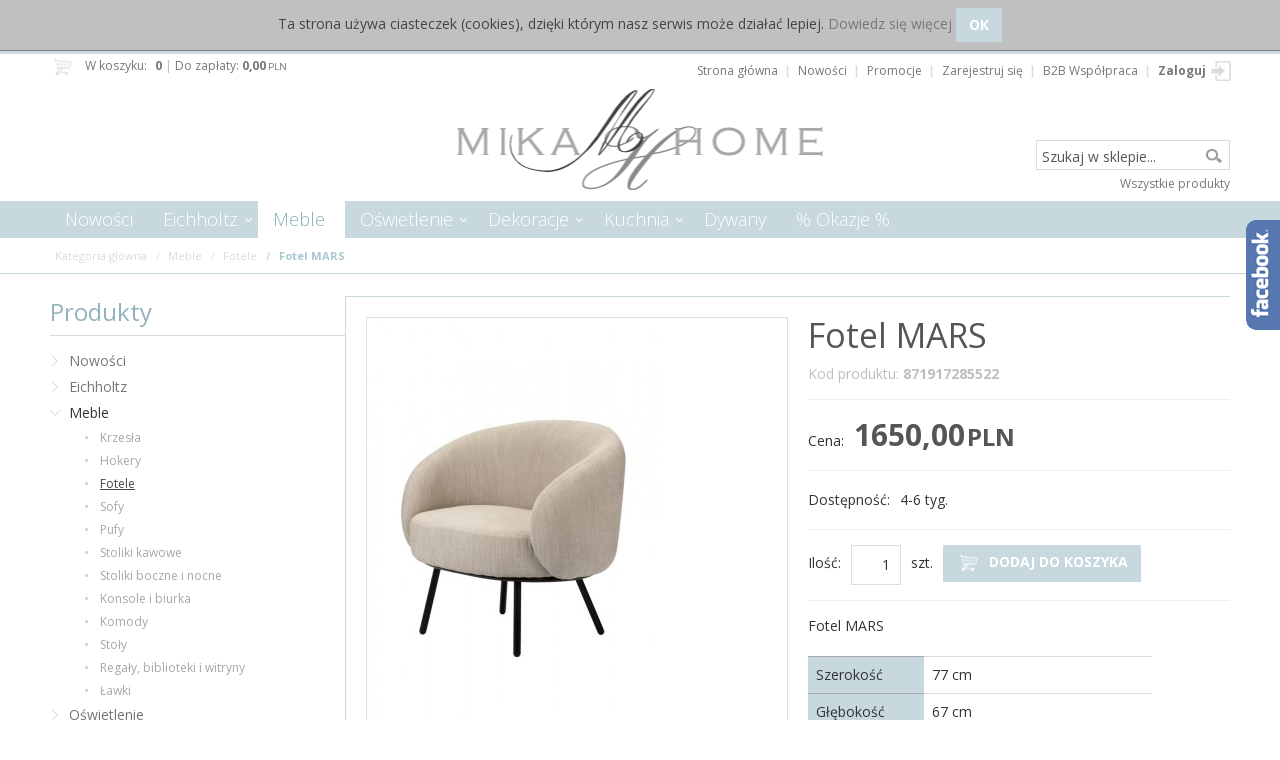

--- FILE ---
content_type: text/html
request_url: https://mika-home.pl/fotel-mars,287,24121.html
body_size: 12659
content:
<!DOCTYPE html><html lang="pl"><head><meta charset="UTF-8"><meta http-equiv="X-UA-Compatible" content="IE=edge"><meta name="viewport" content="width=device-width, initial-scale=1.0, minimum-scale=0.5, maximum-scale=5.0, user-scalable=yes"><meta name="author" content="WGRO Hala K3 Boks 42, ul. Franowo 1, 61-302 Poznań">
<!-- Oprogramowanie sklepów BestSeller | www.InternetoweSklepy.org | InfoSerwis, ul. Winogrady 60, 61-659 Poznań, Polska | www.InfoSerwis.org -->
<title>Fotel MARS</title><meta name="Description" content="77 x 67 x h.73,5 cm"><meta name="Keywords" content="Fotel MARS"><meta property="og:type" content="product"><meta property="og:url" content="https://mika-home.pl/fotel-mars,287,24121.html"><meta property="og:title" content="Fotel MARS"><meta property="og:description" content="77 x 67 x h.73,5 cm"><meta property="og:site_name" content="Mika Home"><meta property="og:image" content="https://mika-home.pl/gfx/1702455907.152.jpg"><meta property="og:image" content="https://mika-home.pl/gfx/1702455907.3692.jpg"><meta property="og:image" content="https://mika-home.pl/gfx/1702455907.5095.jpg"><meta property="og:image" content="https://mika-home.pl/gfx/1702455907.8527.jpg"><meta property="og:image" content="https://mika-home.pl/gfx/1702455908.0369.jpg"><meta property="og:image" content="https://mika-home.pl/gfx/1702455908.2062.jpg"><meta property="og:image" content="https://mika-home.pl/gfx/1702455908.4019.jpg"><meta property="og:image" content="https://mika-home.pl/gfx/1702455908.6949.jpg"><meta name="apple-mobile-web-app-title" content="Mika Home - oferuje pełne uroku dodatki do wyposażenia wnętrz oraz meble firmy Eichholtz."><meta property="article:author" content="Mika Home - oferuje pełne uroku dodatki do wyposażenia wnętrz oraz meble firmy Eichholtz."><meta property="article:publisher" content="Mika Home - oferuje pełne uroku dodatki do wyposażenia wnętrz oraz meble firmy Eichholtz."><link rel="shortcut icon" href="gfx/i1425383010.ico"><link rel="icon" href="gfx/i1425383010.ico"><link rel="alternate" type="application/rss+xml" title="" href="https://mika-home.pl/rss.xml"><script src="js/jquery-1.12.1.min.js"></script><script src="js/jquery-ui-1.11.4.min.js"></script><script async src="js/jquery-migrate-1.2.1.min.js"></script><script async src="js/rwd/jquery.ui.touch-punch.min.js"></script><link rel="stylesheet" property="stylesheet" href="js/jquery-ui-1.11.4.min.css"><link rel="stylesheet" property="stylesheet" href="szablony/MikaHomeRWD/grafika/css/bootstrap.min.css"><link rel="preconnect" href="https://fonts.gstatic.com">
<link href="https://fonts.googleapis.com/css2?family=Open+Sans:ital,wght@0,300;0,400;0,600;0,700;1,300;1,400;1,600;1,700&family=Ubuntu:ital,wght@0,300;0,400;0,700;1,300;1,400;1,700&display=swap" rel="stylesheet"><!-- Global site tag (gtag.js) - Google Analytics -->
	<script async src="https://www.googletagmanager.com/gtag/js?id=UA-60263183-1"></script>
	<script>
	window.dataLayer = window.dataLayer || [];
	function gtag(){dataLayer.push(arguments);}
	gtag('js', new Date());
	gtag('config', 'UA-60263183-1');
    gtag('set','allow_google_signals',true);
</script></head><body  class="current_"><script type="text/javascript">(function(d, s, id) {var js, fjs = d.getElementsByTagName(s)[0]; if (d.getElementById(id)) return; js = d.createElement(s); js.id = id; js.src = "//connect.facebook.net/pl_PL/sdk.js#xfbml=1&version=v2.6"; fjs.parentNode.insertBefore(js, fjs); }(document, 'script', 'facebook-jssdk'));</script><div id="fb-slide-gfx" style="display: block; width: 300px; right:-300px; background-image:url(gfx/fb2.png)"></div> <div id="fb-slide" style="display: block; width: 300px; right:-300px;"><div id="fb-frame" ><div id="fb-back"><div class="fb-like-box" data-href="https://www.facebook.com/pages/Mika-Home/171685256328817?ref=hl" data-width="300" data-height="400" data-colorscheme="light" data-show-faces="true" data-header="true" data-stream="false" data-show-border="true"> </div></div></div></div><script type="text/javascript">$(document).ready(function(){$('#fb-slide, #fb-slide-gfx').hover(function(){$('#fb-slide').stop(true, false).animate({right:'0'},'medium'); },function(){$('#fb-slide').stop(true, false).animate({right:'-300'},'medium');},500);});</script><div class="normalPage twoColumnSet" id="wrapper" style="background: #ffffff url(gfx/1408718988.7027.png) repeat-x scroll 50% 0;"><div id="wrapperBackground" ><link rel="stylesheet" property="stylesheet" href="szablony/MikaHomeRWD/grafika/plugins.css"><link rel="stylesheet" property="stylesheet" href="szablony/MikaHomeRWD/grafika/rwd.css?v=1769645960"><link rel="stylesheet" property="stylesheet" href="szablony/MikaHomeRWD/grafika/mikahome.css?v=1769645960"><link rel="stylesheet" property="stylesheet" href="gfx/cusStyle.css?v=1769645960"><header id="header"><div class="hidden-lg hidden-md"><div class="mediumWrap"><div id="specialLogo"><a class="mainLogo" href="https://mika-home.pl/" title=""><span><img src="https://mika-home.pl/gfx/1425381073.6263.png" alt=""></span></a></div><div class="navbar-collapse collapse in" id="mobi_search"><div class="navbar-form" role="search"><FORM style="margin : 0;" ENCTYPE="multipart/form-data" ACTION="listaProduktow.php?kat=0" METHOD="get" NAME="wyszukiwarka_mobile" ><div class="findForm input-group mobile"><span class="input-group-btn"><a class="btn btn-default" rel="nofollow" href="start,0,0.html" title="Wszystkie produkty"><span class="fa fa-plus"></span></a></span><input type="search" name="dbFin" value="Szukaj w sklepie..."  class="form-control" aria-label="Szukaj w sklepie..." id="findQuery2" onblur="if(this.value=='')this.value='Szukaj w sklepie...';" placeholder="Szukaj w sklepie..." onfocus="if(this.value=='Szukaj w sklepie...')this.value='';"     ><span class="input-group-btn"><button name="szukaj" type="submit" class="btn btn-default" tabindex="3"><span class="fa fa-search"></span><span class="txt">Szukaj</span></button></span><input type="hidden" value="0" name="kat"></div><div><input type="hidden" name="idz" value="" ></div></form></div></div></div><div class="collapse navbar-collapse" id="mobi_clientMenu"><ul class="nav navbar-nav"><li class="link"><a  href="index.html?kat=0"><span>Strona główna</span></a></li><li class="link"><a  href="nowosc.php"><span>Nowości</span></a></li><li class="link"><a  href="promocja.php"><span>Promocje</span></a></li><li class="link"><a  href="rejestracja.php"><span>Zarejestruj się</span></a></li><li class="link"><a href="b2b-wspolpraca,6,29.htm" ><span>B2B Współpraca</span></a></li><li class="link"><a  href="logowanie.php"><span>Zaloguj</span></a></li></ul></div></div><div class="navbar-header navbar-inverse" id="mobiMenu"><button type="button" class="navbar-toggle collapsed" data-toggle="collapse" data-target="#mobi_menuTop"><span class="sr-only">Menu</span><span class="ico fa fa-bars"></span></button><button type="button" class="navbar-toggle collapsed" data-toggle="collapse" data-target="#mobi_clientMenu"><span class="sr-only">Panel</span><span class="ico fa fa-link" aria-hidden="true"></span></button><div class="hidden-lg hidden-md" id="mobi_quickCart"><div class="cart cartEmpty"><span class="icon fa fa-shopping-cart"></span><a class="cart" rel="nofollow" href="koszyk.php" title="Przejdź do koszyka"><span class="rows"><span class="basketItems"><span class="tags">W koszyku:</span> <span class="value">0</span></span> <span class="sep">|</span> <span class="basketTotal"><span class="tags">Do zapłaty:</span> <span class="value"><span class="price">0,00<span class="currency">PLN</span></span></span></span></span></a></div></div></div><div class="container hidden-sm hidden-xs"><div id="mainTop"><div id="logo"><div itemscope itemtype="http://schema.org/Organization"><a itemprop="url" class="mainLogo" href="https://mika-home.pl/" title=""><span><img itemprop="logo" src="https://mika-home.pl/gfx/1425381073.6263.png" alt=""></span></a></div></div><ul class="nav navbar-nav navbar-right" id="menuHeader"><li class="link"><a  href="index.html?kat=0"><span>Strona główna</span></a></li><li class="link"><a  href="nowosc.php"><span>Nowości</span></a></li><li class="link"><a  href="promocja.php"><span>Promocje</span></a></li><li class="link"><a  href="rejestracja.php"><span>Zarejestruj się</span></a></li><li class="link"><a href="b2b-wspolpraca,6,29.htm" ><span>B2B Współpraca</span></a></li><li class="link"><a  href="logowanie.php"><span>Zaloguj</span></a></li></ul><div id="quickCart"><div class="cart cartEmpty"><span class="icon fa fa-shopping-cart"></span><a class="cart" rel="nofollow" href="koszyk.php" title="Przejdź do koszyka"><span class="rows"><span class="basketItems"><span class="tags">W koszyku:</span> <span class="value">0</span></span> <span class="sep">|</span> <span class="basketTotal"><span class="tags">Do zapłaty:</span> <span class="value"><span class="price">0,00<span class="currency">PLN</span></span></span></span></span></a></div></div><div id="quickSearch"><FORM style="margin : 0;" ENCTYPE="multipart/form-data" ACTION="listaProduktow.php?kat=0" METHOD="get" NAME="wyszukiwarka" ><div class="findForm input-group"><div class="wrap border"><input type="search" name="dbFin" value="Szukaj w sklepie..."  class="form-control" aria-label="Szukaj w sklepie..." id="findQuery" onblur="if(this.value=='')this.value='Szukaj w sklepie...';" placeholder="Szukaj w sklepie..." onfocus="if(this.value=='Szukaj w sklepie...')this.value='';"     ><span class="input-group-btn"><button name="szukaj" type="submit" class="btn btn-default" tabindex="3"><span class="icon"></span><span class="txt">Szukaj</span></button></span></div><a class="link" href="start,0,0.html">Wszystkie produkty</a><input type="hidden" value="0" name="kat"></div><div><input type="hidden" name="idz" value="" ></div></form></div></div></div></header><div id="underHeaderOuter"><script>$(document).ready(function(){$("#underHeaderOuter").height($("#underHeader").outerHeight(true));});</script><div class="container-fluid hidden-sm hidden-xs" id="underHeader"><div class="container"><div id="menuTop"><a class="smallLogo" href="https://mika-home.pl/" title=""><span><img src="https://mika-home.pl/gfx/1425381073.6263.png" alt=""></span></a><ul   class="nav navbar-nav"  ><li   class="dropdown lvl1"   ><a href="nowosc.php"   title="Nowości"  >Nowości</a></li><li   class="dropdown lvl1 has-drops"   ><a href="eichholtz,154,0.html"   title="Eichholtz"  >Eichholtz</a><a href="#" class="dropdown-toggle" data-toggle="dropdown"><b class="caret"></b></a><ul   class="dropdown-menu"  ><li   class="dropdown lvl2 dropdown-submenu"   ><a href="akcesoria,155,0.html"   title="Akcesoria"  >Akcesoria</a><a href="#" class="dropdown-toggle" data-toggle="dropdown"><b class="caret"></b></a><ul   class="dropdown-menu"  ><li   class="dropdown lvl3 dropdown-submenu"   ><a href="coolery--karafki-i-stojaki-na-wino,160,0.html"   title="Coolery, karafki i stojaki na wino"  >Coolery, karafki i stojaki na wino</a></li><li   class="dropdown lvl3 dropdown-submenu"   ><a href="dekoracje,167,0.html"   title="Dekoracje"  >Dekoracje</a></li><li   class="dropdown lvl3 dropdown-submenu"   ><a href="lampiony,156,0.html"   title="Lampiony"  >Lampiony</a></li><li   class="dropdown lvl3 dropdown-submenu"   ><a href="poduszki-i-koce,174,0.html"   title="Poduszki i koce"  >Poduszki i koce</a></li><li   class="dropdown lvl3 dropdown-submenu"   ><a href="popielniczki,163,0.html"   title="Popielniczki"  >Popielniczki</a></li><li   class="dropdown lvl3 dropdown-submenu"   ><a href="pudelka-i-pojemniki-na-bizuterie,170,0.html"   title="Pudełka i pojemniki na biżuterię"  >Pudełka i pojemniki na biżuterię</a></li><li   class="dropdown lvl3 dropdown-submenu"   ><a href="swieczniki,157,0.html"   title="Świeczniki"  >Świeczniki</a></li><li   class="dropdown lvl3 dropdown-submenu"   ><a href="tace,159,0.html"   title="Tace"  >Tace</a></li><li   class="dropdown lvl3 dropdown-submenu"   ><a href="teleskopy--globusy,164,0.html"   title="Teleskopy, globusy"  >Teleskopy, globusy</a></li><li   class="dropdown lvl3 dropdown-submenu"   ><a href="wazy-i-pojemniki,169,0.html"   title="Wazy i pojemniki"  >Wazy i pojemniki</a></li><li   class="dropdown lvl3 dropdown-submenu"   ><a href="wieszaki--stojaki-na-parasole-i-gazety,166,0.html"   title="Wieszaki, stojaki na parasole i gazety"  >Wieszaki, stojaki na parasole i gazety</a></li><li   class="dropdown lvl3 dropdown-submenu"   ><a href="znaczniki-do-ksiazek,256,0.html"   title="Znaczniki do książek"  >Znaczniki do książek</a></li></ul></li><li   class="dropdown lvl2 dropdown-submenu"   ><a href="obrazy--lustra,225,0.html"   title="Obrazy, lustra"  >Obrazy, lustra</a><a href="#" class="dropdown-toggle" data-toggle="dropdown"><b class="caret"></b></a><ul   class="dropdown-menu"  ><li   class="dropdown lvl3 dropdown-submenu"   ><a href="lustra,226,0.html"   title="Lustra"  >Lustra</a></li><li   class="dropdown lvl3 dropdown-submenu"   ><a href="obrazy,227,0.html"   title="Obrazy"  >Obrazy</a></li></ul></li><li   class="dropdown lvl2 dropdown-submenu"   ><a href="oswietlenie,198,0.html"   title="Oświetlenie"  >Oświetlenie</a><a href="#" class="dropdown-toggle" data-toggle="dropdown"><b class="caret"></b></a><ul   class="dropdown-menu"  ><li   class="dropdown lvl3 dropdown-submenu"   ><a href="abazury,204,0.html"   title="Abażury"  >Abażury</a></li><li   class="dropdown lvl3 dropdown-submenu"   ><a href="lampki-na-biurko,248,0.html"   title="Lampki na biurko"  >Lampki na biurko</a></li><li   class="dropdown lvl3 dropdown-submenu"   ><a href="lampy-podlogowe,200,0.html"   title="Lampy podłogowe"  >Lampy podłogowe</a></li><li   class="dropdown lvl3 dropdown-submenu"   ><a href="lampy-scienne--kinkiety,202,0.html"   title="Lampy ścienne, kinkiety"  >Lampy ścienne, kinkiety</a></li><li   class="dropdown lvl3 dropdown-submenu"   ><a href="lampy-stolowe,199,0.html"   title="Lampy stołowe"  >Lampy stołowe</a></li><li   class="dropdown lvl3 dropdown-submenu"   ><a href="lampy-wiszace,201,0.html"   title="Lampy wiszące"  >Lampy wiszące</a></li><li   class="dropdown lvl3 dropdown-submenu"   ><a href="zarowki,249,0.html"   title="Żarówki"  >Żarówki</a></li></ul></li><li   class="dropdown lvl2 dropdown-submenu"   ><a href="sofy--fotele-i-krzesla,206,0.html"   title="Sofy, fotele i krzesła"  >Sofy, fotele i krzesła</a><a href="#" class="dropdown-toggle" data-toggle="dropdown"><b class="caret"></b></a><ul   class="dropdown-menu"  ><li   class="dropdown lvl3 dropdown-submenu"   ><a href="fotele,209,0.html"   title="Fotele"  >Fotele</a></li><li   class="dropdown lvl3 dropdown-submenu"   ><a href="krzesla,223,0.html"   title="Krzesła"  >Krzesła</a></li><li   class="dropdown lvl3 dropdown-submenu"   ><a href="sofy-i-szezlongi,207,0.html"   title="Sofy i szezlongi"  >Sofy i szezlongi</a></li></ul></li><li   class="dropdown lvl2 dropdown-submenu"   ><a href="stoly--stoliki-i-biurka,189,0.html"   title="Stoły, stoliki i biurka"  >Stoły, stoliki i biurka</a><a href="#" class="dropdown-toggle" data-toggle="dropdown"><b class="caret"></b></a><ul   class="dropdown-menu"  ><li   class="dropdown lvl3 dropdown-submenu"   ><a href="barki,191,0.html"   title="Barki"  >Barki</a></li><li   class="dropdown lvl3 dropdown-submenu"   ><a href="kolumny,192,0.html"   title="Kolumny"  >Kolumny</a></li><li   class="dropdown lvl3 dropdown-submenu"   ><a href="konsole,193,0.html"   title="Konsole"  >Konsole</a></li><li   class="dropdown lvl3 dropdown-submenu"   ><a href="stoly,195,0.html"   title="Stoły"  >Stoły</a></li></ul></li></ul></li><li   class="dropdown lvl1 has-drops active"   ><a href="meble,73,0.html"  class=" active selected "   title="Meble"  >Meble</a><a href="#" class="dropdown-toggle" data-toggle="dropdown"><b class="caret"></b></a><ul   class="dropdown-menu"  ><li   class="dropdown lvl2 dropdown-submenu"   ><a href="krzesla,255,0.html"   title="Krzesła"  >Krzesła</a></li><li   class="dropdown lvl2 dropdown-submenu"   ><a href="hokery,300,0.html"   title="Hokery"  >Hokery</a></li><li   class="dropdown lvl2 dropdown-submenu active"   ><a href="fotele,287,0.html"  class=" active selected "   title="Fotele"  >Fotele</a></li><li   class="dropdown lvl2 dropdown-submenu"   ><a href="sofy,288,0.html"   title="Sofy"  >Sofy</a><a href="#" class="dropdown-toggle" data-toggle="dropdown"><b class="caret"></b></a><ul   class="dropdown-menu"  ><li   class="dropdown lvl3 dropdown-submenu"   ><a href="3-osobowe,331,0.html"   title="3-osobowe"  >3-osobowe</a></li></ul></li><li   class="dropdown lvl2 dropdown-submenu"   ><a href="pufy,289,0.html"   title="Pufy"  >Pufy</a></li><li   class="dropdown lvl2 dropdown-submenu"   ><a href="stoliki-kawowe,252,0.html"   title="Stoliki kawowe"  >Stoliki kawowe</a></li><li   class="dropdown lvl2 dropdown-submenu"   ><a href="stoliki-boczne-i-nocne,253,0.html"   title="Stoliki boczne i nocne"  >Stoliki boczne i nocne</a></li><li   class="dropdown lvl2 dropdown-submenu"   ><a href="konsole-i-biurka,258,0.html"   title="Konsole i biurka"  >Konsole i biurka</a></li><li   class="dropdown lvl2 dropdown-submenu"   ><a href="komody,250,0.html"   title="Komody"  >Komody</a><a href="#" class="dropdown-toggle" data-toggle="dropdown"><b class="caret"></b></a><ul   class="dropdown-menu"  ><li   class="dropdown lvl3 dropdown-submenu"   ><a href="komody,343,0.html"   title="Komody"  >Komody</a></li><li   class="dropdown lvl3 dropdown-submenu"   ><a href="szafki-rtv,344,0.html"   title="Szafki RTV"  >Szafki RTV</a></li></ul></li><li   class="dropdown lvl2 dropdown-submenu"   ><a href="stoly,254,0.html"   title="Stoły "  >Stoły </a></li><li   class="dropdown lvl2 dropdown-submenu"   ><a href="regaly--biblioteki-i-witryny,269,0.html"   title="Regały, biblioteki i witryny"  >Regały, biblioteki i witryny</a></li><li   class="dropdown lvl2 dropdown-submenu"   ><a href="lawki,263,0.html"   title="Ławki"  >Ławki</a></li></ul></li><li   class="dropdown lvl1 has-drops"   ><a href="oswietlenie,66,0.html"   title="Oświetlenie"  >Oświetlenie</a><a href="#" class="dropdown-toggle" data-toggle="dropdown"><b class="caret"></b></a><ul   class="dropdown-menu"  ><li   class="dropdown lvl2 dropdown-submenu"   ><a href="abazury,94,0.html"   title="Abażury"  >Abażury</a></li><li   class="dropdown lvl2 dropdown-submenu"   ><a href="lampy-podlogowe,70,0.html"   title="Lampy podłogowe"  >Lampy podłogowe</a></li><li   class="dropdown lvl2 dropdown-submenu"   ><a href="lampy-scienne,68,0.html"   title="Lampy ścienne"  >Lampy ścienne</a><a href="#" class="dropdown-toggle" data-toggle="dropdown"><b class="caret"></b></a><ul   class="dropdown-menu"  ><li   class="dropdown lvl3 dropdown-submenu"   ><a href="kinkiety,354,0.html"   title="Kinkiety"  >Kinkiety</a></li><li   class="dropdown lvl3 dropdown-submenu"   ><a href="kinkiety-lazienkowe,355,0.html"   title="Kinkiety łazienkowe"  >Kinkiety łazienkowe</a></li><li   class="dropdown lvl3 dropdown-submenu"   ><a href="kinkiety-zewnetrzne,357,0.html"   title="Kinkiety zewnętrzne"  >Kinkiety zewnętrzne</a></li></ul></li><li   class="dropdown lvl2 dropdown-submenu"   ><a href="lampy-stolowe,69,0.html"   title="Lampy stołowe"  >Lampy stołowe</a></li><li   class="dropdown lvl2 dropdown-submenu"   ><a href="lampy-wiszace,67,0.html"   title="Lampy wiszące"  >Lampy wiszące</a></li><li   class="dropdown lvl2 dropdown-submenu"   ><a href="lampy-zewnetrzne,358,0.html"   title="Lampy zewnętrzne"  >Lampy zewnętrzne</a></li><li   class="dropdown lvl2 dropdown-submenu"   ><a href="plafony,308,0.html"   title="Plafony"  >Plafony</a></li></ul></li><li   class="dropdown lvl1 has-drops"   ><a href="dekoracje,21,0.html"   title="Dekoracje"  >Dekoracje</a><a href="#" class="dropdown-toggle" data-toggle="dropdown"><b class="caret"></b></a><ul   class="dropdown-menu"  ><li   class="dropdown lvl2 dropdown-submenu"   ><a href="dekoracje-i-dodatki,104,0.html"   title="Dekoracje i dodatki"  >Dekoracje i dodatki</a></li><li   class="dropdown lvl2 dropdown-submenu"   ><a href="dekoracje-scienne,118,0.html"   title="Dekoracje ścienne"  >Dekoracje ścienne</a></li><li   class="dropdown lvl2 dropdown-submenu"   ><a href="donice-i-wazony,103,0.html"   title="Donice i wazony"  >Donice i wazony</a></li><li   class="dropdown lvl2 dropdown-submenu"   ><a href="kosze--pojemniki-i-pudelka,178,0.html"   title="Kosze, pojemniki i pudełka"  >Kosze, pojemniki i pudełka</a></li><li   class="dropdown lvl2 dropdown-submenu"   ><a href="kwiaty-i-wianki,179,0.html"   title="Kwiaty i wianki"  >Kwiaty i wianki</a></li><li   class="dropdown lvl2 dropdown-submenu"   ><a href="lustra,120,0.html"   title="Lustra"  >Lustra</a></li><li   class="dropdown lvl2 dropdown-submenu"   ><a href="pledy--koce-i-narzuty,282,0.html"   title="Pledy, koce i narzuty"  >Pledy, koce i narzuty</a></li><li   class="dropdown lvl2 dropdown-submenu"   ><a href="poduszki,281,0.html"   title="Poduszki"  >Poduszki</a></li><li   class="dropdown lvl2 dropdown-submenu"   ><a href="ramki-na-zdjecia,109,0.html"   title="Ramki na zdjęcia"  >Ramki na zdjęcia</a></li><li   class="dropdown lvl2 dropdown-submenu"   ><a href="swiece-i-zapachy,110,0.html"   title="Świece i zapachy"  >Świece i zapachy</a><a href="#" class="dropdown-toggle" data-toggle="dropdown"><b class="caret"></b></a><ul   class="dropdown-menu"  ><li   class="dropdown lvl3 dropdown-submenu"   ><a href="swiece,271,0.html"   title="Świece"  >Świece</a></li><li   class="dropdown lvl3 dropdown-submenu"   ><a href="swiece-led,276,0.html"   title="Świece LED"  >Świece LED</a></li><li   class="dropdown lvl3 dropdown-submenu"   ><a href="zapachy-i-dyfuzory,272,0.html"   title="Zapachy i dyfuzory"  >Zapachy i dyfuzory</a></li></ul></li><li   class="dropdown lvl2 dropdown-submenu"   ><a href="swieczniki-i-lampiony,145,0.html"   title="Świeczniki i lampiony"  >Świeczniki i lampiony</a></li><li   class="dropdown lvl2 dropdown-submenu"   ><a href="wazy--misy-i-urny,279,0.html"   title="Wazy, misy i urny"  >Wazy, misy i urny</a></li></ul></li><li   class="dropdown lvl1 has-drops"   ><a href="kuchnia,93,0.html"   title="Kuchnia"  >Kuchnia</a><a href="#" class="dropdown-toggle" data-toggle="dropdown"><b class="caret"></b></a><ul   class="dropdown-menu"  ><li   class="dropdown lvl2 dropdown-submenu"   ><a href="zastawa-stolowa-i-szklo,97,0.html"   title="Zastawa Stołowa i Szkło"  >Zastawa Stołowa i Szkło</a></li><li   class="dropdown lvl2 dropdown-submenu"   ><a href="dekoracje-stolu,98,0.html"   title="Dekoracje stołu"  >Dekoracje stołu</a></li><li   class="dropdown lvl2 dropdown-submenu"   ><a href="tace--patery-i-etazerki,99,0.html"   title="Tace, patery i etażerki"  >Tace, patery i etażerki</a></li></ul></li><li   class="dropdown lvl1"   ><a href="dywany,278,0.html"   title="Dywany"  >Dywany</a></li><li   class="dropdown lvl1"   ><a href="procent-okazje-procent,347,0.html"   title="% Okazje %"  >% Okazje %</a></li></ul><script>(function($){$(document).ready(function(){$('ul.dropdown-menu [data-toggle=dropdown]').on('click', function(event) {event.preventDefault(); event.stopPropagation(); $(this).parent().siblings().removeClass('open');$(this).parent().toggleClass('open');});});})(jQuery);</script></div></div></div></div><div class="container-fluid hidden-lg" id="mobi_underHeader"><div class="container"><div class="navbar-collapse collapse" id="mobi_menuTop"><ul   class="nav navbar-nav"  ><li   class="dropdown lvl1"   ><a href="nowosc.php"   title="Nowości"  >Nowości</a></li><li   class="dropdown lvl1 has-drops"   ><a href="eichholtz,154,0.html"   title="Eichholtz"  >Eichholtz</a><a href="#" class="dropdown-toggle" data-toggle="dropdown"><b class="caret"></b></a><ul   class="dropdown-menu"  ><li   class="dropdown lvl2 dropdown-submenu"   ><a href="akcesoria,155,0.html"   title="Akcesoria"  >Akcesoria</a><a href="#" class="dropdown-toggle" data-toggle="dropdown"><b class="caret"></b></a><ul   class="dropdown-menu"  ><li   class="dropdown lvl3 dropdown-submenu"   ><a href="coolery--karafki-i-stojaki-na-wino,160,0.html"   title="Coolery, karafki i stojaki na wino"  >Coolery, karafki i stojaki na wino</a></li><li   class="dropdown lvl3 dropdown-submenu"   ><a href="dekoracje,167,0.html"   title="Dekoracje"  >Dekoracje</a></li><li   class="dropdown lvl3 dropdown-submenu"   ><a href="lampiony,156,0.html"   title="Lampiony"  >Lampiony</a></li><li   class="dropdown lvl3 dropdown-submenu"   ><a href="poduszki-i-koce,174,0.html"   title="Poduszki i koce"  >Poduszki i koce</a></li><li   class="dropdown lvl3 dropdown-submenu"   ><a href="popielniczki,163,0.html"   title="Popielniczki"  >Popielniczki</a></li><li   class="dropdown lvl3 dropdown-submenu"   ><a href="pudelka-i-pojemniki-na-bizuterie,170,0.html"   title="Pudełka i pojemniki na biżuterię"  >Pudełka i pojemniki na biżuterię</a></li><li   class="dropdown lvl3 dropdown-submenu"   ><a href="swieczniki,157,0.html"   title="Świeczniki"  >Świeczniki</a></li><li   class="dropdown lvl3 dropdown-submenu"   ><a href="tace,159,0.html"   title="Tace"  >Tace</a></li><li   class="dropdown lvl3 dropdown-submenu"   ><a href="teleskopy--globusy,164,0.html"   title="Teleskopy, globusy"  >Teleskopy, globusy</a></li><li   class="dropdown lvl3 dropdown-submenu"   ><a href="wazy-i-pojemniki,169,0.html"   title="Wazy i pojemniki"  >Wazy i pojemniki</a></li><li   class="dropdown lvl3 dropdown-submenu"   ><a href="wieszaki--stojaki-na-parasole-i-gazety,166,0.html"   title="Wieszaki, stojaki na parasole i gazety"  >Wieszaki, stojaki na parasole i gazety</a></li><li   class="dropdown lvl3 dropdown-submenu"   ><a href="znaczniki-do-ksiazek,256,0.html"   title="Znaczniki do książek"  >Znaczniki do książek</a></li></ul></li><li   class="dropdown lvl2 dropdown-submenu"   ><a href="obrazy--lustra,225,0.html"   title="Obrazy, lustra"  >Obrazy, lustra</a><a href="#" class="dropdown-toggle" data-toggle="dropdown"><b class="caret"></b></a><ul   class="dropdown-menu"  ><li   class="dropdown lvl3 dropdown-submenu"   ><a href="lustra,226,0.html"   title="Lustra"  >Lustra</a></li><li   class="dropdown lvl3 dropdown-submenu"   ><a href="obrazy,227,0.html"   title="Obrazy"  >Obrazy</a></li></ul></li><li   class="dropdown lvl2 dropdown-submenu"   ><a href="oswietlenie,198,0.html"   title="Oświetlenie"  >Oświetlenie</a><a href="#" class="dropdown-toggle" data-toggle="dropdown"><b class="caret"></b></a><ul   class="dropdown-menu"  ><li   class="dropdown lvl3 dropdown-submenu"   ><a href="abazury,204,0.html"   title="Abażury"  >Abażury</a></li><li   class="dropdown lvl3 dropdown-submenu"   ><a href="lampki-na-biurko,248,0.html"   title="Lampki na biurko"  >Lampki na biurko</a></li><li   class="dropdown lvl3 dropdown-submenu"   ><a href="lampy-podlogowe,200,0.html"   title="Lampy podłogowe"  >Lampy podłogowe</a></li><li   class="dropdown lvl3 dropdown-submenu"   ><a href="lampy-scienne--kinkiety,202,0.html"   title="Lampy ścienne, kinkiety"  >Lampy ścienne, kinkiety</a></li><li   class="dropdown lvl3 dropdown-submenu"   ><a href="lampy-stolowe,199,0.html"   title="Lampy stołowe"  >Lampy stołowe</a></li><li   class="dropdown lvl3 dropdown-submenu"   ><a href="lampy-wiszace,201,0.html"   title="Lampy wiszące"  >Lampy wiszące</a></li><li   class="dropdown lvl3 dropdown-submenu"   ><a href="zarowki,249,0.html"   title="Żarówki"  >Żarówki</a></li></ul></li><li   class="dropdown lvl2 dropdown-submenu"   ><a href="sofy--fotele-i-krzesla,206,0.html"   title="Sofy, fotele i krzesła"  >Sofy, fotele i krzesła</a><a href="#" class="dropdown-toggle" data-toggle="dropdown"><b class="caret"></b></a><ul   class="dropdown-menu"  ><li   class="dropdown lvl3 dropdown-submenu"   ><a href="fotele,209,0.html"   title="Fotele"  >Fotele</a></li><li   class="dropdown lvl3 dropdown-submenu"   ><a href="krzesla,223,0.html"   title="Krzesła"  >Krzesła</a></li><li   class="dropdown lvl3 dropdown-submenu"   ><a href="sofy-i-szezlongi,207,0.html"   title="Sofy i szezlongi"  >Sofy i szezlongi</a></li></ul></li><li   class="dropdown lvl2 dropdown-submenu"   ><a href="stoly--stoliki-i-biurka,189,0.html"   title="Stoły, stoliki i biurka"  >Stoły, stoliki i biurka</a><a href="#" class="dropdown-toggle" data-toggle="dropdown"><b class="caret"></b></a><ul   class="dropdown-menu"  ><li   class="dropdown lvl3 dropdown-submenu"   ><a href="barki,191,0.html"   title="Barki"  >Barki</a></li><li   class="dropdown lvl3 dropdown-submenu"   ><a href="kolumny,192,0.html"   title="Kolumny"  >Kolumny</a></li><li   class="dropdown lvl3 dropdown-submenu"   ><a href="konsole,193,0.html"   title="Konsole"  >Konsole</a></li><li   class="dropdown lvl3 dropdown-submenu"   ><a href="stoly,195,0.html"   title="Stoły"  >Stoły</a></li></ul></li></ul></li><li   class="dropdown lvl1 has-drops active"   ><a href="meble,73,0.html"  class=" active selected "   title="Meble"  >Meble</a><a href="#" class="dropdown-toggle" data-toggle="dropdown"><b class="caret"></b></a><ul   class="dropdown-menu"  ><li   class="dropdown lvl2 dropdown-submenu"   ><a href="krzesla,255,0.html"   title="Krzesła"  >Krzesła</a></li><li   class="dropdown lvl2 dropdown-submenu"   ><a href="hokery,300,0.html"   title="Hokery"  >Hokery</a></li><li   class="dropdown lvl2 dropdown-submenu active"   ><a href="fotele,287,0.html"  class=" active selected "   title="Fotele"  >Fotele</a></li><li   class="dropdown lvl2 dropdown-submenu"   ><a href="sofy,288,0.html"   title="Sofy"  >Sofy</a><a href="#" class="dropdown-toggle" data-toggle="dropdown"><b class="caret"></b></a><ul   class="dropdown-menu"  ><li   class="dropdown lvl3 dropdown-submenu"   ><a href="3-osobowe,331,0.html"   title="3-osobowe"  >3-osobowe</a></li></ul></li><li   class="dropdown lvl2 dropdown-submenu"   ><a href="pufy,289,0.html"   title="Pufy"  >Pufy</a></li><li   class="dropdown lvl2 dropdown-submenu"   ><a href="stoliki-kawowe,252,0.html"   title="Stoliki kawowe"  >Stoliki kawowe</a></li><li   class="dropdown lvl2 dropdown-submenu"   ><a href="stoliki-boczne-i-nocne,253,0.html"   title="Stoliki boczne i nocne"  >Stoliki boczne i nocne</a></li><li   class="dropdown lvl2 dropdown-submenu"   ><a href="konsole-i-biurka,258,0.html"   title="Konsole i biurka"  >Konsole i biurka</a></li><li   class="dropdown lvl2 dropdown-submenu"   ><a href="komody,250,0.html"   title="Komody"  >Komody</a><a href="#" class="dropdown-toggle" data-toggle="dropdown"><b class="caret"></b></a><ul   class="dropdown-menu"  ><li   class="dropdown lvl3 dropdown-submenu"   ><a href="komody,343,0.html"   title="Komody"  >Komody</a></li><li   class="dropdown lvl3 dropdown-submenu"   ><a href="szafki-rtv,344,0.html"   title="Szafki RTV"  >Szafki RTV</a></li></ul></li><li   class="dropdown lvl2 dropdown-submenu"   ><a href="stoly,254,0.html"   title="Stoły "  >Stoły </a></li><li   class="dropdown lvl2 dropdown-submenu"   ><a href="regaly--biblioteki-i-witryny,269,0.html"   title="Regały, biblioteki i witryny"  >Regały, biblioteki i witryny</a></li><li   class="dropdown lvl2 dropdown-submenu"   ><a href="lawki,263,0.html"   title="Ławki"  >Ławki</a></li></ul></li><li   class="dropdown lvl1 has-drops"   ><a href="oswietlenie,66,0.html"   title="Oświetlenie"  >Oświetlenie</a><a href="#" class="dropdown-toggle" data-toggle="dropdown"><b class="caret"></b></a><ul   class="dropdown-menu"  ><li   class="dropdown lvl2 dropdown-submenu"   ><a href="abazury,94,0.html"   title="Abażury"  >Abażury</a></li><li   class="dropdown lvl2 dropdown-submenu"   ><a href="lampy-podlogowe,70,0.html"   title="Lampy podłogowe"  >Lampy podłogowe</a></li><li   class="dropdown lvl2 dropdown-submenu"   ><a href="lampy-scienne,68,0.html"   title="Lampy ścienne"  >Lampy ścienne</a><a href="#" class="dropdown-toggle" data-toggle="dropdown"><b class="caret"></b></a><ul   class="dropdown-menu"  ><li   class="dropdown lvl3 dropdown-submenu"   ><a href="kinkiety,354,0.html"   title="Kinkiety"  >Kinkiety</a></li><li   class="dropdown lvl3 dropdown-submenu"   ><a href="kinkiety-lazienkowe,355,0.html"   title="Kinkiety łazienkowe"  >Kinkiety łazienkowe</a></li><li   class="dropdown lvl3 dropdown-submenu"   ><a href="kinkiety-zewnetrzne,357,0.html"   title="Kinkiety zewnętrzne"  >Kinkiety zewnętrzne</a></li></ul></li><li   class="dropdown lvl2 dropdown-submenu"   ><a href="lampy-stolowe,69,0.html"   title="Lampy stołowe"  >Lampy stołowe</a></li><li   class="dropdown lvl2 dropdown-submenu"   ><a href="lampy-wiszace,67,0.html"   title="Lampy wiszące"  >Lampy wiszące</a></li><li   class="dropdown lvl2 dropdown-submenu"   ><a href="lampy-zewnetrzne,358,0.html"   title="Lampy zewnętrzne"  >Lampy zewnętrzne</a></li><li   class="dropdown lvl2 dropdown-submenu"   ><a href="plafony,308,0.html"   title="Plafony"  >Plafony</a></li></ul></li><li   class="dropdown lvl1 has-drops"   ><a href="dekoracje,21,0.html"   title="Dekoracje"  >Dekoracje</a><a href="#" class="dropdown-toggle" data-toggle="dropdown"><b class="caret"></b></a><ul   class="dropdown-menu"  ><li   class="dropdown lvl2 dropdown-submenu"   ><a href="dekoracje-i-dodatki,104,0.html"   title="Dekoracje i dodatki"  >Dekoracje i dodatki</a></li><li   class="dropdown lvl2 dropdown-submenu"   ><a href="dekoracje-scienne,118,0.html"   title="Dekoracje ścienne"  >Dekoracje ścienne</a></li><li   class="dropdown lvl2 dropdown-submenu"   ><a href="donice-i-wazony,103,0.html"   title="Donice i wazony"  >Donice i wazony</a></li><li   class="dropdown lvl2 dropdown-submenu"   ><a href="kosze--pojemniki-i-pudelka,178,0.html"   title="Kosze, pojemniki i pudełka"  >Kosze, pojemniki i pudełka</a></li><li   class="dropdown lvl2 dropdown-submenu"   ><a href="kwiaty-i-wianki,179,0.html"   title="Kwiaty i wianki"  >Kwiaty i wianki</a></li><li   class="dropdown lvl2 dropdown-submenu"   ><a href="lustra,120,0.html"   title="Lustra"  >Lustra</a></li><li   class="dropdown lvl2 dropdown-submenu"   ><a href="pledy--koce-i-narzuty,282,0.html"   title="Pledy, koce i narzuty"  >Pledy, koce i narzuty</a></li><li   class="dropdown lvl2 dropdown-submenu"   ><a href="poduszki,281,0.html"   title="Poduszki"  >Poduszki</a></li><li   class="dropdown lvl2 dropdown-submenu"   ><a href="ramki-na-zdjecia,109,0.html"   title="Ramki na zdjęcia"  >Ramki na zdjęcia</a></li><li   class="dropdown lvl2 dropdown-submenu"   ><a href="swiece-i-zapachy,110,0.html"   title="Świece i zapachy"  >Świece i zapachy</a><a href="#" class="dropdown-toggle" data-toggle="dropdown"><b class="caret"></b></a><ul   class="dropdown-menu"  ><li   class="dropdown lvl3 dropdown-submenu"   ><a href="swiece,271,0.html"   title="Świece"  >Świece</a></li><li   class="dropdown lvl3 dropdown-submenu"   ><a href="swiece-led,276,0.html"   title="Świece LED"  >Świece LED</a></li><li   class="dropdown lvl3 dropdown-submenu"   ><a href="zapachy-i-dyfuzory,272,0.html"   title="Zapachy i dyfuzory"  >Zapachy i dyfuzory</a></li></ul></li><li   class="dropdown lvl2 dropdown-submenu"   ><a href="swieczniki-i-lampiony,145,0.html"   title="Świeczniki i lampiony"  >Świeczniki i lampiony</a></li><li   class="dropdown lvl2 dropdown-submenu"   ><a href="wazy--misy-i-urny,279,0.html"   title="Wazy, misy i urny"  >Wazy, misy i urny</a></li></ul></li><li   class="dropdown lvl1 has-drops"   ><a href="kuchnia,93,0.html"   title="Kuchnia"  >Kuchnia</a><a href="#" class="dropdown-toggle" data-toggle="dropdown"><b class="caret"></b></a><ul   class="dropdown-menu"  ><li   class="dropdown lvl2 dropdown-submenu"   ><a href="zastawa-stolowa-i-szklo,97,0.html"   title="Zastawa Stołowa i Szkło"  >Zastawa Stołowa i Szkło</a></li><li   class="dropdown lvl2 dropdown-submenu"   ><a href="dekoracje-stolu,98,0.html"   title="Dekoracje stołu"  >Dekoracje stołu</a></li><li   class="dropdown lvl2 dropdown-submenu"   ><a href="tace--patery-i-etazerki,99,0.html"   title="Tace, patery i etażerki"  >Tace, patery i etażerki</a></li></ul></li><li   class="dropdown lvl1"   ><a href="dywany,278,0.html"   title="Dywany"  >Dywany</a></li><li   class="dropdown lvl1"   ><a href="procent-okazje-procent,347,0.html"   title="% Okazje %"  >% Okazje %</a></li></ul><script>(function($){$(document).ready(function(){$('ul.dropdown-menu [data-toggle=dropdown]').on('click', function(event) {event.preventDefault(); event.stopPropagation(); $(this).parent().siblings().removeClass('open');$(this).parent().toggleClass('open');});});})(jQuery);</script></div></div></div><div class="mainBody"><section id="section_breadcrumbs" class="hidden-sm hidden-xs"><div class="container"><div class="row"><div class="col-md-12"><div class="breadcrumbs"><ol class="breadcrumb" itemscope itemtype="http://schema.org/BreadcrumbList"><li itemprop="itemListElement" itemscope itemtype="http://schema.org/ListItem"><a class="breadcrumbs" itemtype="http://schema.org/Thing" itemprop="item" HREF="https://mika-home.pl/" title="Kategoria główna"><span class="breadcrumb-name" itemprop="name">Kategoria główna</span></a><meta itemprop="position" content="1"></li><li itemprop="itemListElement" itemscope itemtype="http://schema.org/ListItem"> <span class="divide">/</span> <a class="breadcrumbs" itemtype="http://schema.org/Thing" itemprop="item" HREF="https://mika-home.pl/meble,73,0.html" title="Meble"><span class="breadcrumb-name" itemprop="name">Meble</span></a><meta itemprop="position" content="2"></li><li itemprop="itemListElement" itemscope itemtype="http://schema.org/ListItem"> <span class="divide">/</span> <a class="breadcrumbs" itemtype="http://schema.org/Thing" itemprop="item" HREF="https://mika-home.pl/fotele,287,0.html" title="Fotele"><span class="breadcrumb-name" itemprop="name">Fotele</span></a><meta itemprop="position" content="3"></li><li class="active" itemprop="itemListElement" itemscope itemtype="http://schema.org/ListItem"> <span class="divide">/</span> <a class="breadcrumbs" itemtype="http://schema.org/Thing" itemprop="item" HREF="https://mika-home.pl/fotel-mars,287,24121.html" title="Fotel MARS"><span class="breadcrumb-name" itemprop="name">Fotel MARS</span></a><meta itemprop="position" content="4"></li></ol></div></div></div></div></section><div id="main" class="addBorder container"><div class="col-md-9 col-md-push-3" id="mainCol">
		<div class="container page" id="page_detCard" itemscope itemtype="http://schema.org/Product">
		<div class="row pageContent">
	<div class="detCard">
		<div class="row offer bigOffer">
			<div class="col-md-6 col-sm-6 col-xs-12" id="offerLeft">
				<div class="visible-xs-block hidden-sm hidden-md hidden-lg noPrint" id="productInfoSmall">
					<div class="productName">Fotel MARS</div>
						<div class="productCode">Kod produktu<span class="colon">:</span> <span>871917285522</span></div>
				</div>
				<div class="productImage"><a id="duzaFotkaLink" class="MoreZoom" href="gfx/big/1702455907.152.jpg "  data-foto="gfx/big/1702455907.152.jpg" onclick="prepareArray($(this),api_images,api_titles,api_descriptions);$.prettyPhoto.open(api_images,api_titles,api_descriptions);"  title=" "><img id="duzaFotka"  class="img-responsive img-fluid"  itemprop="image"  alt="Fotel MARS"  title="Fotel_MARS_871917285522" src="gfx/1702455907.152.jpg"  ></a>
				</div><div id="thumbsSlick" class="productThumbnails noPrint"><div class="pics"><a onclick="zmienObrazek('1702455907.152.jpg'); return false;" title="Fotel_MARS_871917285522 "><span><img  alt="Fotel MARS"  title="Fotel_MARS_871917285522"  src="gfx/micro/1702455907.152.jpg"></span></a></div><div class="pics"><a onclick="zmienObrazek('1702455907.3692.jpg'); return false;" title="Fotel_MARS_871917285522 "><span><img  alt="Fotel MARS"  title="Fotel_MARS_871917285522"  src="gfx/micro/1702455907.3692.jpg"></span></a></div><div class="pics"><a onclick="zmienObrazek('1702455907.5095.jpg'); return false;" title="Fotel_MARS_871917285522 "><span><img  alt="Fotel MARS"  title="Fotel_MARS_871917285522"  src="gfx/micro/1702455907.5095.jpg"></span></a></div><div class="pics"><a onclick="zmienObrazek('1702455907.8527.jpg'); return false;" title="Fotel_MARS_871917285522 "><span><img  alt="Fotel MARS"  title="Fotel_MARS_871917285522"  src="gfx/micro/1702455907.8527.jpg"></span></a></div><div class="pics"><a onclick="zmienObrazek('1702455908.0369.jpg'); return false;" title="Fotel_MARS_871917285522 "><span><img  alt="Fotel MARS"  title="Fotel_MARS_871917285522"  src="gfx/micro/1702455908.0369.jpg"></span></a></div><div class="pics"><a onclick="zmienObrazek('1702455908.2062.jpg'); return false;" title="Fotel_MARS_871917285522 "><span><img  alt="Fotel MARS"  title="Fotel_MARS_871917285522"  src="gfx/micro/1702455908.2062.jpg"></span></a></div><div class="pics"><a onclick="zmienObrazek('1702455908.4019.jpg'); return false;" title="Fotel_MARS_871917285522 "><span><img  alt="Fotel MARS"  title="Fotel_MARS_871917285522"  src="gfx/micro/1702455908.4019.jpg"></span></a></div><div class="pics"><a onclick="zmienObrazek('1702455908.6949.jpg'); return false;" title="Fotel_MARS_871917285522 "><span><img  alt="Fotel MARS"  title="Fotel_MARS_871917285522"  src="gfx/micro/1702455908.6949.jpg"></span></a></div></div><script> api_images = ['gfx/big/1702455907.152.jpg','gfx/big/1702455907.3692.jpg','gfx/big/1702455907.5095.jpg','gfx/big/1702455907.8527.jpg','gfx/big/1702455908.0369.jpg','gfx/big/1702455908.2062.jpg','gfx/big/1702455908.4019.jpg','gfx/big/1702455908.6949.jpg']; api_titles = ['Fotel_MARS_871917285522','Fotel_MARS_871917285522','Fotel_MARS_871917285522','Fotel_MARS_871917285522','Fotel_MARS_871917285522','Fotel_MARS_871917285522','Fotel_MARS_871917285522','Fotel_MARS_871917285522']; api_descriptions = ['','','','','','','',''];
function zmienObrazek(imgSrc)
{
	$('.MoreZoom').removeData('jqzoom');
	$("#duzaFotkaLink").attr('href', 'gfx/big/' + imgSrc);
	$("#duzaFotkaLink").attr('data-foto', 'gfx/big/'+imgSrc);
	$("#duzaFotka").attr('src', 'gfx/' + imgSrc );
	$('.MoreZoom').jqzoom();
};
function prepareArray(href,api_images,api_titles,api_descriptions)
{
	var temp2=$(href).attr("data-foto");
	if(jQuery.inArray( temp2, api_images )!=-1)
	{
		var i=0;
		while (temp2!=api_images[0]) {
			var temp;
			temp=api_images.shift();
			api_images.push(temp);
			temp=api_titles.shift();
			api_titles.push(temp);
			temp=api_descriptions.shift();
			api_descriptions.push(temp);
			if (i++ > 50) { break; }
		}
	}
};
					 </script>
			</div>
			<div class="col-md-6 col-sm-6 col-xs-12" id="offerRight"><FORM style="margin : 0;" ENCTYPE="multipart/form-data" ACTION="https://mika-home.pl/koszyk.php?id=24121&amp;kat=287" METHOD="post" NAME="mt" ><meta itemprop="name" content="Fotel MARS"><meta itemprop="sku" content="871917285522">
				<div class="hidden-xs" id="upperInfo">
					<h1 class="productName">Fotel MARS</h1>
						<div class="wrap">
							<div class="productCode">Kod produktu<span class="colon">:</span> <span>871917285522</span></div>
						</div>
				</div>
				<div itemprop="offers" itemscope itemtype="http://schema.org/Offer">
						<div class="cartprices"><meta itemprop="url" content="https://mika-home.pl/fotel-mars,287,24121.html"><div id="sell-price"><table class="productDetails prices"><tr class="priceTax priceGross"><td class="tag">Cena<span class="colon">:</span></td><td class="value"><span class="price">1650,00<span class="currency">PLN</span></span><meta itemprop="price" content="1650.00"><meta itemprop="priceCurrency" content="PLN"></td></tr></table></div>
				<div class="separator to-prices"></div><div class="availability availability-product"><table class="productDetails availability" ><tr><td class="tag">Dostępność<span class="colon">:</span></td><td class="value"><span class="avaState"> 4-6 tyg.</span></td></tr></table></div>
				<div class="basketSection noPrint"><link itemprop="availability" href="http://schema.org/InStock"><span class="labels txt">Ilość<span class="colon">:</span></span> <span class="labels quantity"><input type="text" name="dodaj" value="1" id="quantity" size="5"    ></span> <span class="labels txt unit">szt.</span> <button name="cartAdd" type="submit" id="addToBasket"  class="btn btn-cart"><span class="icon fa fa-shopping-cart"></span>Dodaj do koszyka</button>
				</div>
				<div class="separator to-basketSection noPrint"></div>
						</div><div class="fullDesc" itemprop="description">Fotel MARS<br><strong><strong><strong><br></strong></strong></strong>
<table class="table" style="width: 344px; height: 91px;">
<tbody>
<tr class="r--l-flex r--l-flex-wrap" style="height: 18px;">
<td class="name r--l-box-5 r--l-md-box-10 r--l-xs-box-10" style="background-color: #c7d9de; border-color: #a9a9a9; width: 111.99728393554688px; height: 18px;">Szerokość</td>
<td class="value r--l-box-5 r--l-md-box-10 r--l-xs-box-10" style="width: 216.83424377441406px; height: 18px;">77 cm</td>
</tr>
<tr class="r--l-flex r--l-flex-wrap" style="height: 18px;">
<td class="name r--l-box-5 r--l-md-box-10 r--l-xs-box-10" style="border-color: #a9a9a9; width: 111.99728393554688px; height: 21px; background-color: #c7d9de;">Głębokość</td>
<td class="value r--l-box-5 r--l-md-box-10 r--l-xs-box-10" style="width: 216.83424377441406px; height: 21px;">67 cm</td>
</tr>
<tr style="height: 18px;">
<td style="border-color: #a9a9a9; width: 111.99728393554688px; background-color: #c7d9de; height: 18px;">Wysokość</td>
<td style="width: 216.83424377441406px; height: 18px;">73,5 cm</td>
</tr>
<tr style="height: 17px;">
<td style="border-color: #a9a9a9; width: 111.99728393554688px; background-color: #c7d9de; height: 17px;">Kolor</td>
<td style="width: 216.83424377441406px; height: 17px;">beż</td>
</tr>
<tr style="height: 17px;">
<td style="border-color: #a9a9a9; width: 111.99728393554688px; background-color: #c7d9de; height: 17px;">Obicie</td>
<td style="width: 216.83424377441406px; height: 17px;">tkanina strukturalna</td>
</tr>
<tr>
<td style="border-color: #a9a9a9; width: 111.99728393554688px; background-color: #c7d9de;">Nogi</td>
<td style="width: 216.83424377441406px;">metal</td>
</tr>
</tbody>
</table>
<strong><strong><br></strong></strong></div><div class="separator opinions noPrint"></div>
				</div><div><input type="hidden" name="idz" value="" ></div></form>
			<div class="noPrint" id="wish"><div id="action_addThis"><table class="productDetails addThis noPrint" ><tr><td class="tag"><span class="colon">:</span></td><td class="value"><div><div class="addthis_toolbox addthis_default_style addthis_32x32_style"><span class="addthis_separator"> </span><a class="addthis_button_facebook"></a><a class="addthis_button_wykop"></a><a class="addthis_button_favorites"></a><a class="addthis_button_twitter"></a><a href="http://addthis.com/bookmark.php?v=300" class="addthis_button_compact"></a></div><script type="text/javascript" src="https://s7.addthis.com/js/300/addthis_widget.js" async="async"></script></div></td></tr></table>
					<div class="separator to-addThis noPrint"></div></div>
			</div>
			</div>
		</div>
				<ul class="actions noPrint"><li id="action_store"><a class="link" rel="nofollow" href="przechowalnia.php?item=24121">Dodaj do przechowalni</a></li><li id="action_ask"><a class="link" rel="nofollow" href="zapytaj.php?item=24121">Zapytaj o produkt</a></li>
				</ul>
		<div><input type="hidden" name="zakl_1" value="0"></div>
		<script type="text/javascript">
		jQuery(document).ready(function()
		{
			jQuery("div#zakl_1").children("div.tabsHead").children("ul").children("li").children("a").click(function() { pokazZakladke(jQuery(this).attr("class"), "zakl_1", "zakl_1_5359f"); });
			pokazZakladke(0, "zakl_1", "zakladki_5359f");
		});
		</script>
		</div>
		</div>
		</div><div class="noPrint"></div>
		<div class="lastLink noPrint" id="action_continue"><a class="btn-link btn-back" href=""><span class="icon fa fa-chevron-left"></span>Kontynuuj przeglądanie</a></div></div><!-- column1 --><div class="col-md-3 col-md-pull-9  side-col" id="sideColLeft"><div class="panel box " id="box_catMenu"><div class="panel-heading boxHead"><div class="panel-title boxTitle"><h5>Produkty</h5></div></div><div class="panel-body boxContent"><nav class="catMenu"><ul class="styl1"  ><li   class="l1 collapsed"   ><a href="nowosc.php"   title="Nowości"  >Nowości</a></li><li   class="l1 collapsed"   ><a href="eichholtz,154,0.html"   title="Eichholtz"  >Eichholtz</a></li><li   class="l1 expanded"   ><a href="meble,73,0.html"  class="selected"   title="Meble"  >Meble</a><ul class="styl1"  ><li   class="l2 collapsed"   ><a href="krzesla,255,0.html"   title="Krzesła"  >Krzesła</a></li><li   class="l2 collapsed"   ><a href="hokery,300,0.html"   title="Hokery"  >Hokery</a></li><li   class="l2 expanded"   ><a href="fotele,287,0.html"  class="selected"   title="Fotele"  >Fotele</a></li><li   class="l2 collapsed"   ><a href="sofy,288,0.html"   title="Sofy"  >Sofy</a></li><li   class="l2 collapsed"   ><a href="pufy,289,0.html"   title="Pufy"  >Pufy</a></li><li   class="l2 collapsed"   ><a href="stoliki-kawowe,252,0.html"   title="Stoliki kawowe"  >Stoliki kawowe</a></li><li   class="l2 collapsed"   ><a href="stoliki-boczne-i-nocne,253,0.html"   title="Stoliki boczne i nocne"  >Stoliki boczne i nocne</a></li><li   class="l2 collapsed"   ><a href="konsole-i-biurka,258,0.html"   title="Konsole i biurka"  >Konsole i biurka</a></li><li   class="l2 collapsed"   ><a href="komody,250,0.html"   title="Komody"  >Komody</a></li><li   class="l2 collapsed"   ><a href="stoly,254,0.html"   title="Stoły "  >Stoły </a></li><li   class="l2 collapsed"   ><a href="regaly--biblioteki-i-witryny,269,0.html"   title="Regały, biblioteki i witryny"  >Regały, biblioteki i witryny</a></li><li   class="l2 collapsed"   ><a href="lawki,263,0.html"   title="Ławki"  >Ławki</a></li></ul></li><li   class="l1 collapsed"   ><a href="oswietlenie,66,0.html"   title="Oświetlenie"  >Oświetlenie</a></li><li   class="l1 collapsed"   ><a href="dekoracje,21,0.html"   title="Dekoracje"  >Dekoracje</a></li><li   class="l1 collapsed"   ><a href="kuchnia,93,0.html"   title="Kuchnia"  >Kuchnia</a></li><li   class="l1 collapsed"   ><a href="dywany,278,0.html"   title="Dywany"  >Dywany</a></li><li   class="l1 collapsed"   ><a href="procent-okazje-procent,347,0.html"   title="% Okazje %"  >% Okazje %</a></li></ul></nav></div></div><div class="panel box " id="box_proList"><div class="panel-heading boxHead"><div class="panel-title boxTitle"><h5><a href="promocja.php">Promocje</a></h5></div></div><div class="panel-body boxContent"><section id="section_proList"><div class="row mainList promotions proList"><div class="first colItems col-lg-12 col-md-12 col-sm-12 col-xs-12"  >
<div class="item" itemscope itemtype="http://schema.org/IndividualProduct">
	<div class="productImage">
		<a class="mainImage" href="ceramiczna-waza-catia,279,23056.html" title="Ceramiczna Waza Catia"><img alt="Ceramiczna Waza Catia"  src="gfx/mini/1683034858.0419.jpg" class="img-responsive img-fluid"  ><span class="otherView"><span class="secondImage"><img class="img-responsive img-fluid" src="gfx/mini/1683034871.5678.jpg" alt="Ceramiczna Waza Catia"></span></span></a>
		<span class="productPromotionIcons"><span class="icons iconDiscount d20" title="Promocja">Promocja</span>
		</span>
	</div>
	<div class="caption">
		<h3 class="productName"><a href="ceramiczna-waza-catia,279,23056.html" title="Ceramiczna Waza Catia" itemprop="url"><span itemprop="name">Ceramiczna Waza Catia</span></a></h3>
		<div class="productPrices" itemprop="offers" itemscope itemtype="http://schema.org/Offer"><span class="price priceOld">650.00<span class="currency">PLN</span></span>
						  <span class="price priceDiscount">520.00<span class="currency">PLN</span></span>
						  <meta itemprop="price" content="520.00">
						  <meta itemprop="priceCurrency" content="PLN">

						  

						  
			<!--<meta itemprop="priceValidUntil" content="2999-12-31">-->
			<meta itemprop="url" content="https://mika-home.pl/ceramiczna-waza-catia,279,23056.html">
			<meta itemprop="availability" content="InStock">
		</div>
	</div>
	<!--<meta itemprop="brand" content="">-->
	<meta itemprop="description" content="Ø 36 x 38 cm">
	<meta itemprop="image" content="https://mika-home.pl/gfx/1683034858.0419.jpg">
</div></div></div></section></div></div><div class="panel box " id="box_newList"><div class="panel-heading boxHead"><div class="panel-title boxTitle"><h5><a href="nowosc.php">Nowości</a></h5></div></div><div class="panel-body boxContent"><section id="section_newList"><div class="row mainList promotions newList"><div class="first colItems col-lg-12 col-md-12 col-sm-12 col-xs-12"  >
<div class="item" itemscope itemtype="http://schema.org/IndividualProduct">
	<div class="productImage">
		<a class="mainImage" href="pojemnik-na-przyprawy-marble,97,24564.html" title="Pojemnik na Przyprawy MARBLE"><img alt="Pojemnik na Przyprawy MARBLE"  src="gfx/mini/1737912138.4451.jpg" class="img-responsive img-fluid"  ><span class="otherView"><span class="secondImage"><img class="img-responsive img-fluid" src="gfx/mini/1737912145.2536.jpg" alt="Pojemnik na Przyprawy MARBLE"></span></span></a>
		<span class="productPromotionIcons"><span class="icons iconNew" title="Nowość">Nowość</span>
		</span>
	</div>
	<div class="caption">
		<h3 class="productName"><a href="pojemnik-na-przyprawy-marble,97,24564.html" title="Pojemnik na Przyprawy MARBLE" itemprop="url"><span itemprop="name">Pojemnik na Przyprawy MARBLE</span></a></h3>
		<div class="productPrices" itemprop="offers" itemscope itemtype="http://schema.org/Offer"><span class="price">95.00<span class="currency">PLN</span></span>
						<meta itemprop="price" content="95.00">
						<meta itemprop="priceCurrency" content="PLN">
						
			<!--<meta itemprop="priceValidUntil" content="2999-12-31">-->
			<meta itemprop="url" content="https://mika-home.pl/pojemnik-na-przyprawy-marble,97,24564.html">
			<meta itemprop="availability" content="InStock">
		</div>
	</div>
	<!--<meta itemprop="brand" content="">-->
	<meta itemprop="description" content="Ø 8 x h. 9 cm">
	<meta itemprop="image" content="https://mika-home.pl/gfx/1737912138.4451.jpg">
</div></div></div></section></div></div><div class="panel box box1 box_contents" id="box_cusConBody_14" ><div class="panel-body boxContent" ><strong>Kontakt:</strong><strong><br><br>Mika Home<br><br></strong><strong><a href="mailto:biuro@mika-home.pl">biuro@mika-home.pl<br></a></strong><br><strong><br>Telefon<br>510 191 172<br></strong></div></div></div><!-- end column1 --></div><section id="section_custom"><div class="container"><div class="row" id="footer3"><div class="col-md-6 col-sm-12 col-xs-12 footer3 f1" id="subReqForm"><div class="subReqForm"><FORM style="margin : 0;" ENCTYPE="multipart/form-data" ACTION="subskrypcja.php" METHOD="post" NAME="subskrypcja" ><div class="wrap"><div class="footerTitle">Newsletter</div><div class="form-group form-inline"><input type="email" name="zamow" value="" class="form-control" id="subscribe_email" placeholder="Twoj adres email"><input type="submit" name="zamawiam" value="Zamawiam" class="btn btn-default" id="subscribe" title="Zamawiam"></div></div><div class="description">Czy chcesz otrzymywać informacje o nowościach i ważnych wydarzeniach na naszej stronie?</div><div><input type="hidden" name="idz" value="" ></div></form></div></div><div class="col-md-3 col-sm-6 col-xs-6 col-xxs-12 footer3 f2"><div class="footerTitle">Zobacz również</div><div class="footerContent"><div style="text-align: center;"><a href="https://www.facebook.com/pages/Mika-Home/171685256328817?ref=hl" target="_blank"><img style="vertical=align: middle; margin: 0 2px;" src="./gfx/social_1.png" alt=""></a> <a href="https://instagram.com/mika_home_pl/" target="_blank"><img style="vertical=align: middle; margin: 0 2px;" src="./gfx/social_2.png" alt=""></a> <a href="https://pl.pinterest.com/mikahomepl/" target="_blank"><img style="vertical=align: middle; margin: 0 2px;" src="./gfx/social_3.png" alt=""></a> <a href="http://mika-home.polyvore.com/" target="_blank"><img style="vertical=align: middle; margin: 0 2px;" src="./gfx/social_4.png" alt=""></a></div></div></div><div class="col-md-3 col-sm-6 col-xs-6 col-xxs-12 footer3 f3"><div class="footerTitle">Płatności</div><div class="footerContent">
<div style="text-align: center;">
	<img src="./gfx/cms_payu.png" alt="" style="vertical=align: middle; margin: 0 auto;">
</div></div></div></div></div></section><section id="section_menuFooterColumns" class="menuFooter menuFooterMulti"><div class="container"><div class="row"><div id="menuDolne" class="col-md-12 col-sm-12 col-xs-12"><div class="row"><div class="col-md-3 col-sm-3 col-xs-12"><h3 class="links-header hidden-xs">Moje konto</h3><div class="links-header cursorHand hidden-lg hidden-md hidden-sm" data-toggle="collapse" data-target="#mobi_conLinks2_11">Moje konto <span class="fa fa-chevron-circle-down"></span></div><ul class="menu first conLinks2 collapse" id="mobi_conLinks2_11"><li><a   href="rejestracja.php"><span>Zarejestruj się</span></a></li><li><a   href="logowanie.php"><span>Zaloguj</span></a></li></ul></div><div class="col-md-3 col-sm-3 col-xs-12"><h3 class="links-header hidden-xs">Zakupy</h3><div class="links-header cursorHand hidden-lg hidden-md hidden-sm" data-toggle="collapse" data-target="#mobi_conLinks2_12">Zakupy <span class="fa fa-chevron-circle-down"></span></div><ul class="menu conLinks2 collapse" id="mobi_conLinks2_12"><li><a href="reklamacje-i-zwroty,12,19.htm" ><span>Reklamacje i zwroty</span></a></li><li><a href="formy-platnosci,12,22.htm" ><span>Formy płatności</span></a></li><li><a href="koszt-dostawy,12,24.htm" ><span>Koszt dostawy</span></a></li></ul></div><div class="col-md-3 col-sm-3 col-xs-12"><h3 class="links-header hidden-xs">Informacje</h3><div class="links-header cursorHand hidden-lg hidden-md hidden-sm" data-toggle="collapse" data-target="#mobi_conLinks2_13">Informacje <span class="fa fa-chevron-circle-down"></span></div><ul class="menu conLinks2 collapse" id="mobi_conLinks2_13"><li><a href="polityka-„cookies”,13,15.htm" ><span>Polityka „cookies”</span></a></li><li><a href="o-nas,10,5.htm" ><span>O nas</span></a></li><li><a href="kontakt,10,6.htm" ><span>Kontakt</span></a></li></ul></div><div class="col-md-3 col-sm-3 col-xs-12"><h3 class="links-header hidden-xs">Pomoc</h3><div class="links-header cursorHand hidden-lg hidden-md hidden-sm" data-toggle="collapse" data-target="#mobi_conLinks2_14">Pomoc <span class="fa fa-chevron-circle-down"></span></div><ul class="menu conLinks2 collapse" id="mobi_conLinks2_14"><li><a href="jak-zamawiac,14,4.htm" ><span>Jak zamawiać?</span></a></li><li><a href="polityka-prywatnosci,10,7.htm" ><span>Polityka prywatności</span></a></li><li><a href="regulamin,10,10.htm" ><span>Regulamin</span></a></li><li><a   href="mapa.php"><span>Mapa strony</span></a></li></ul></div></div></div></div></div></section><footer class="mainFooter"><section id="section_copyrights"><div class="container"><div class="row"><div id="customTxt">Mika Home © 2007-2025 Wszelkie prawa zastrzeżone.</div><div id="infoserwis"><a href="http://www.infoserwis.org/" onclick="window.open(this.href); return false;">InfoSerwis</a> - <a href="https://www.internetowesklepy.org/" onclick="window.open(this.href); return false;">oprogramowanie sklepu internetowego</a></div></div></div></section></footer><script src="js/jquery.prettyPhoto.js"></script><script src="js/jqzoom_ev/js/jquery.jqzoom-core-pack.js"></script><script src="js/tipTip/jquery.tipTip.minified.js"></script><script src="js/bestseller-jscripts.js?v=1769645960"></script><script src="js/jquery.cycle.all_min.js"></script><!--[if lt IE 9]><script src="js/rwd/html5shiv.min.js"></script><script src="js/respond.min.js"></script><![endif]--></div></div><script>jQuery(document).ready(function() {var s = jQuery("#underHeader");var pos = s.position();var windowpos = jQuery(window).scrollTop();if (windowpos >= 155) {s.addClass("sticky");} else {s.removeClass("sticky");}jQuery(window).scroll(function() {var windowpos = jQuery(window).scrollTop();if (windowpos >= 155) {s.addClass("sticky");} else {s.removeClass("sticky");}});});</script><script>jQuery(document).ready(function() {var s = jQuery("#quickCart");var pos = s.position();var windowpos = jQuery(window).scrollTop();if (windowpos >= 155) {s.addClass("sticky");} else {s.removeClass("sticky");}jQuery(window).scroll(function() {var windowpos = jQuery(window).scrollTop();if (windowpos >= 155) {s.addClass("sticky");} else {s.removeClass("sticky");}});});</script><!--[if (gte IE 6)&(lte IE 8)]><script src="js/rwd/selectivizr-min.js"></script><![endif]--><script src="js/rwd/js/bootstrap.min.js"></script><script>var bsModal = $.fn.modal.noConflict();</script><script src="js/jquery.simplemodal.1.4.4.min.js"></script><!--[if (gte IE 6)&(lte IE 10)]><script src="js/rwd/ie10-viewport-bug-workaround.min.js"></script><![endif]--><script src="js/rwd/stackable/stacktable.min.js"></script><script>$(document).ready(function(){$("table.orders.table").cardtable({myClass:"stacktable small-only",hideOriginal:true});});</script><script src="js/rwd/slick.min.js"></script><script>jQuery(document).ready(function(){jQuery("#thumbsSlick").slick({speed: 300,prevArrow: "<button type=\"button\" class=\"hidden-xs scroll slick-prev\"><span class=\"icon-prev fa fa-chevron-left\"></span></button>",nextArrow: "<button type=\"button\" class=\"hidden-xs scroll slick-next\"><span class=\"icon-next fa fa-chevron-right\"></span></button>",customPaging: function(slider, i) {return "<button type=\"button\" title=\"" + (i + 1) + "\" data-role=\"none\">" + (i + 1) + "</button>";},draggable: true,vertical: false,focusOnSelect: true,dots: false,infinite: true,slidesToShow: 3,slidesToScroll: 1,variableWidth: false,adaptiveHeight: true,swipe: true,swipeToSlide: true,touchMove: true,responsive:[{breakpoint: 1199,settings: {slidesToShow: 3}},{breakpoint: 991,settings: {slidesToShow: 3}},{breakpoint: 767,settings: {slidesToShow: 4}},{breakpoint: 639,settings: {slidesToShow: 4}},{breakpoint: 479,settings: {slidesToShow: 3}}]});});</script><script>jQuery(document).ready(function(){jQuery(".slideList").slick({speed: 300,prevArrow: "<button type=\"button\" class=\"hidden-xs scroll slick-prev\"><span class=\"icon-prev fa fa-chevron-left\"></span></button>",nextArrow: "<button type=\"button\" class=\"hidden-xs scroll slick-next\"><span class=\"icon-next fa fa-chevron-right\"></span></button>",customPaging: function(slider, i) {return "<button type=\"button\" title=\"" + (i + 1) + "\" data-role=\"none\">" + (i + 1) + "</button>";},draggable: true,vertical: false,focusOnSelect: true,dots: false,infinite: true,slidesToShow: 4,slidesToScroll: 1,variableWidth: false,adaptiveHeight: true,autoplay: true,autoplaySpeed: 3000,swipe: true,swipeToSlide: true,touchMove: true,responsive:[{breakpoint: 1199,settings: {slidesToShow: 4,dots: false}},{breakpoint: 991,settings: {slidesToShow: 3,dots: false}},{breakpoint: 767,settings: {slidesToShow: 2,dots: false}},{breakpoint: 479,settings: {slidesToShow: 1,dots: false}}]});});</script><script src="js/rwd/equalize.min.js"></script><script>$(document).ready(function(){$(".subCatList").equalize({equalize: "height", reset: true, children: ".categoryName"});$(".equal").equalize({equalize: "outerHeight", reset: true, children: ".productPrices"});$(".equal").equalize({equalize: "outerHeight", reset: true, children: ".productWrap"});$(".equal").equalize({equalize: "outerHeight", reset: true, children: ".caption"});$(".equal").equalize({equalize: "outerHeight", reset: true, children: ".item"});});$(window).resize(function(){$(".subCatList").equalize({equalize: "height", reset: true, children: ".categoryName"});$(".equal").equalize({equalize: "outerHeight", reset: true, children: ".productPrices"});$(".equal").equalize({equalize: "outerHeight", reset: true, children: ".productWrap"});$(".equal").equalize({equalize: "outerHeight", reset: true, children: ".caption"});$(".equal").equalize({equalize: "outerHeight", reset: true, children: ".item"});});</script><script>jQuery(document).ready(function(){jQuery('a[data-rel^="prettyPhoto"]').prettyPhoto({animation_speed: 'fast',slideshow: 5000,autoplay_slideshow: false,opacity: 0.80,show_title: true,allow_resize: true,default_width: 500,default_height: 344,counter_separator_label: '/',theme: 'pp_default',horizontal_padding: 20,hideflash: false,wmode: 'opaque',autoplay: true,modal: false,deeplinking: false,overlay_gallery: true,keyboard_shortcuts: true,social_tools: false}); });</script><script>$(document).ready(function(){$(".tipTip").tooltip({animation: "true",delay: {show: "400", hide: "100"},html: "true",placement: "auto",trigger: "hover"});});</script><script>jQuery(function(){jQuery(document).ready(function(){var options = {zoomType: "innerzoom",lens:true,preloadImages: true,alwaysOn:false,zoomWidth: 400,zoomHeight: 400,xOffset:10,yOffset:0,position:"right"};jQuery(".MoreZoom").jqzoom(options);});});</script><script type="text/javascript">function informacjaOCiasteczkach(a){if(a>0){document.cookie='informacjaOCiasteczkach=1; expires=15-Dec-2048 12:00:00 GMT';document.getElementById('informacjaOCiasteczkach').style.display='none';}else{if(document.cookie.indexOf("informacjaOCiasteczkach=1")<0){var infoCoo = document.createElement("div");/* NIE UZYWAĆ ZAŁAMAŃ LINI*/infoCoo.innerHTML = '<div id="informacjaOCiasteczkach" style="text-align: center; background-color: #c0c0c0; border-bottom: 1px solid #808080;"><div style="overflow: auto; text-align: center; padding: 8px 10px;"><span style="color: #444444;">Ta strona używa ciasteczek (cookies), dzięki którym nasz serwis może działać lepiej.</span> <a href="polityka-„cookies”,8,15.htm">Dowiedz się więcej</a> <a href="#" class="button" onclick="informacjaOCiasteczkach(1)" title="Rozumiem, nie pokazuj więcej"><span class="abutton"><span class="buttonLinkContent" style="padding-top: 5px; padding-bottom: 5px;">OK</span></span></a></div></div>';/* NIE UZYWAĆ ZAŁAMAŃ LINI KONIEC*/document.body.insertBefore(infoCoo, document.body.firstChild);}}}informacjaOCiasteczkach(0);</script>

<!-- Mailchimp -->
<script id="mcjs">!function(c,h,i,m,p){m=c.createElement(h),p=c.getElementsByTagName(h)[0],m.async=1,m.src=i,p.parentNode.insertBefore(m,p)}(document,"script","https://chimpstatic.com/mcjs-connected/js/users/cfb234266f939bbc8b55d9ec4/0dffa0c02b074d315972f152b.js");</script>

<!-- Google Code for www.mika-home.pl -->
<!-- Remarketing tags may not be associated with personally identifiable information or placed on pages related to sensitive categories. For instructions on adding this tag and more information on the above requirements, read the setup guide: google.com/ads/remarketingsetup -->
<script type="text/javascript">
/* <![CDATA[ */
var google_conversion_id = 1069919739;
var google_conversion_label = "fYyECJXxtVwQ-9uW_gM";
var google_custom_params = window.google_tag_params;
var google_remarketing_only = true;
/* ]]> */
</script>
<script type="text/javascript" src="//www.googleadservices.com/pagead/conversion.js">
</script>
<noscript>
<div style="display:inline;">
<img height="1" width="1" style="border-style:none;" alt="" src="//googleads.g.doubleclick.net/pagead/viewthroughconversion/1069919739/?value=1.00&currency_code=PLN&label=fYyECJXxtVwQ-9uW_gM&guid=ON&script=0"/>
</div>
</noscript><script>var lantab={ 1072:'Zamknij' }</script></body></html>


--- FILE ---
content_type: text/css; charset: utf-8
request_url: https://mika-home.pl/szablony/MikaHomeRWD/grafika/plugins.css
body_size: 4259
content:
 #tiptip_holder {display:none;position:absolute;top:0;left:0;z-index:99999} #tiptip_holder.tip_top {padding-bottom:5px} #tiptip_holder.tip_bottom {padding-top:5px} #tiptip_holder.tip_right {padding-left:5px} #tiptip_holder.tip_left {padding-right:5px} #tiptip_content {font-size:12px;line-height:1.3;color:#fff;text-shadow:0 0 2px #000;padding:4px 8px;border:1px solid rgba(88,88,88,0.25);background-color:rgb(111,111,111);background-color:rgba(111,111,111,0.92);background-image:-webkit-gradient(linear, 0% 0%, 0% 100%, from(transparent), to(#000));-webkit-border-radius:3px;-moz-border-radius:3px;border-radius:3px;-webkit-box-shadow:0 0 3px #555;-moz-box-shadow:0 0 3px #555;box-shadow:0 0 3px #555} #tiptip_arrow, #tiptip_arrow_inner {position:absolute;border-color:transparent;border-style:solid;border-width:6px;height:0;width:0} #tiptip_holder.tip_top #tiptip_arrow {border-top-color:#fff;border-top-color:rgba(88,88,88,0.35)} #tiptip_holder.tip_bottom #tiptip_arrow {border-bottom-color:#fff;border-bottom-color:rgba(88,88,88,0.35)} #tiptip_holder.tip_right #tiptip_arrow {border-right-color:#fff;border-right-color:rgba(88,88,88,0.35)} #tiptip_holder.tip_left #tiptip_arrow {border-left-color:#fff;border-left-color:rgba(88,88,88,0.35)} #tiptip_holder.tip_top #tiptip_arrow_inner {margin-top:-7px;margin-left:-6px;border-top-color:rgb(25,25,25);border-top-color:rgba(25,25,25,0.92)} #tiptip_holder.tip_bottom #tiptip_arrow_inner {margin-top:-5px;margin-left:-6px;border-bottom-color:rgb(25,25,25);border-bottom-color:rgba(25,25,25,0.92)} #tiptip_holder.tip_right #tiptip_arrow_inner {margin-top:-6px;margin-left:-5px;border-right-color:rgb(25,25,25);border-right-color:rgba(25,25,25,0.92)} #tiptip_holder.tip_left #tiptip_arrow_inner {margin-top:-6px;margin-left:-7px;border-left-color:rgb(25,25,25);border-left-color:rgba(25,25,25,0.92)}  @media screen and (-webkit-min-device-pixel-ratio:0) { #tiptip_content {padding:4px 8px 5px 8px;background-color:rgba(45,45,45,0.88)} #tiptip_holder.tip_bottom #tiptip_arrow_inner {border-bottom-color:rgba(45,45,45,0.88)} #tiptip_holder.tip_top #tiptip_arrow_inner {border-top-color:rgba(20,20,20,0.92)}}   div.pp_default .pp_top,div.pp_default .pp_top .pp_middle,div.pp_default .pp_top .pp_left,div.pp_default .pp_top .pp_right,div.pp_default .pp_bottom,div.pp_default .pp_bottom .pp_left,div.pp_default .pp_bottom .pp_middle,div.pp_default .pp_bottom .pp_right{height:13px} div.pp_default .pp_top .pp_left{background:url(prettyPhoto/default/sprite.png) -78px -93px no-repeat} div.pp_default .pp_top .pp_middle{background:url(prettyPhoto/default/sprite_x.png) top left repeat-x} div.pp_default .pp_top .pp_right{background:url(prettyPhoto/default/sprite.png) -112px -93px no-repeat} div.pp_default .pp_content .ppt{color:#f8f8f8} div.pp_default .pp_content_container .pp_left{background:url(prettyPhoto/default/sprite_y.png) -7px 0 repeat-y;padding-left:13px} div.pp_default .pp_content_container .pp_right{background:url(prettyPhoto/default/sprite_y.png) top right repeat-y;padding-right:13px} div.pp_default .pp_next:hover{background:url(prettyPhoto/default/sprite_next.png) center right no-repeat;cursor:pointer} div.pp_default .pp_previous:hover{background:url(prettyPhoto/default/sprite_prev.png) center left no-repeat;cursor:pointer} div.pp_default .pp_expand{background:url(prettyPhoto/default/sprite.png) 0 -29px no-repeat;cursor:pointer;height:28px;width:28px} div.pp_default .pp_expand:hover{background:url(prettyPhoto/default/sprite.png) 0 -56px no-repeat;cursor:pointer} div.pp_default .pp_contract{background:url(prettyPhoto/default/sprite.png) 0 -84px no-repeat;cursor:pointer;height:28px;width:28px} div.pp_default .pp_contract:hover{background:url(prettyPhoto/default/sprite.png) 0 -113px no-repeat;cursor:pointer} div.pp_default .pp_close{background:url(prettyPhoto/default/sprite.png) 2px 1px no-repeat;cursor:pointer;height:30px;width:30px} div.pp_default .pp_gallery ul li a{background:url(prettyPhoto/default/default_thumb.png) center center #f8f8f8;border:1px solid #aaa} div.pp_default .pp_social{margin-top:7px} div.pp_default .pp_gallery a.pp_arrow_previous,div.pp_default .pp_gallery a.pp_arrow_next{left:auto;position:static} div.pp_default .pp_nav .pp_play,div.pp_default .pp_nav .pp_pause{background:url(prettyPhoto/default/sprite.png) -51px 1px no-repeat;height:30px;width:30px} div.pp_default .pp_nav .pp_pause{background-position:-51px -29px} div.pp_default a.pp_arrow_previous,div.pp_default a.pp_arrow_next{background:url(prettyPhoto/default/sprite.png) -31px -3px no-repeat;height:20px;margin:4px 0 0;width:20px} div.pp_default a.pp_arrow_next{background-position:-82px -3px;left:52px} div.pp_default .pp_content_container .pp_details{margin-top:5px} div.pp_default .pp_nav{clear:none;height:30px;position:relative;width:110px} div.pp_default .pp_nav .currentTextHolder{color:#999;font-family:Georgia;font-size:11px;font-style:italic;left:75px;line-height:25px;margin:0;padding:0 0 0 10px;position:absolute;top:2px} div.pp_default .pp_close:hover,div.pp_default .pp_nav .pp_play:hover,div.pp_default .pp_nav .pp_pause:hover,div.pp_default .pp_arrow_next:hover,div.pp_default .pp_arrow_previous:hover{opacity:0.7} div.pp_default .pp_description{font-size:11px;font-weight:700;line-height:14px;margin:5px 50px 5px 0} div.pp_default .pp_bottom .pp_left{background:url(prettyPhoto/default/sprite.png) -78px -127px no-repeat} div.pp_default .pp_bottom .pp_middle{background:url(prettyPhoto/default/sprite_x.png) bottom left repeat-x} div.pp_default .pp_bottom .pp_right{background:url(prettyPhoto/default/sprite.png) -112px -127px no-repeat} div.pp_default .pp_loaderIcon{background:url(prettyPhoto/default/loader.gif) center center no-repeat} div.light_rounded .pp_top .pp_left{background:url(prettyPhoto/light_rounded/sprite.png) -88px -53px no-repeat} div.light_rounded .pp_top .pp_right{background:url(prettyPhoto/light_rounded/sprite.png) -110px -53px no-repeat} div.light_rounded .pp_next:hover{background:url(prettyPhoto/light_rounded/btnNext.png) center right no-repeat;cursor:pointer} div.light_rounded .pp_previous:hover{background:url(prettyPhoto/light_rounded/btnPrevious.png) center left no-repeat;cursor:pointer} div.light_rounded .pp_expand{background:url(prettyPhoto/light_rounded/sprite.png) -31px -26px no-repeat;cursor:pointer} div.light_rounded .pp_expand:hover{background:url(prettyPhoto/light_rounded/sprite.png) -31px -47px no-repeat;cursor:pointer} div.light_rounded .pp_contract{background:url(prettyPhoto/light_rounded/sprite.png) 0 -26px no-repeat;cursor:pointer} div.light_rounded .pp_contract:hover{background:url(prettyPhoto/light_rounded/sprite.png) 0 -47px no-repeat;cursor:pointer} div.light_rounded .pp_close{background:url(prettyPhoto/light_rounded/sprite.png) -1px -1px no-repeat;cursor:pointer;height:22px;width:75px} div.light_rounded .pp_nav .pp_play{background:url(prettyPhoto/light_rounded/sprite.png) -1px -100px no-repeat;height:15px;width:14px} div.light_rounded .pp_nav .pp_pause{background:url(prettyPhoto/light_rounded/sprite.png) -24px -100px no-repeat;height:15px;width:14px} div.light_rounded .pp_arrow_previous{background:url(prettyPhoto/light_rounded/sprite.png) 0 -71px no-repeat} div.light_rounded .pp_arrow_next{background:url(prettyPhoto/light_rounded/sprite.png) -22px -71px no-repeat} div.light_rounded .pp_bottom .pp_left{background:url(prettyPhoto/light_rounded/sprite.png) -88px -80px no-repeat} div.light_rounded .pp_bottom .pp_right{background:url(prettyPhoto/light_rounded/sprite.png) -110px -80px no-repeat} div.dark_rounded .pp_top .pp_left{background:url(prettyPhoto/dark_rounded/sprite.png) -88px -53px no-repeat} div.dark_rounded .pp_top .pp_right{background:url(prettyPhoto/dark_rounded/sprite.png) -110px -53px no-repeat} div.dark_rounded .pp_content_container .pp_left{background:url(prettyPhoto/dark_rounded/contentPattern.png) top left repeat-y} div.dark_rounded .pp_content_container .pp_right{background:url(prettyPhoto/dark_rounded/contentPattern.png) top right repeat-y} div.dark_rounded .pp_next:hover{background:url(prettyPhoto/dark_rounded/btnNext.png) center right no-repeat;cursor:pointer} div.dark_rounded .pp_previous:hover{background:url(prettyPhoto/dark_rounded/btnPrevious.png) center left no-repeat;cursor:pointer} div.dark_rounded .pp_expand{background:url(prettyPhoto/dark_rounded/sprite.png) -31px -26px no-repeat;cursor:pointer} div.dark_rounded .pp_expand:hover{background:url(prettyPhoto/dark_rounded/sprite.png) -31px -47px no-repeat;cursor:pointer} div.dark_rounded .pp_contract{background:url(prettyPhoto/dark_rounded/sprite.png) 0 -26px no-repeat;cursor:pointer} div.dark_rounded .pp_contract:hover{background:url(prettyPhoto/dark_rounded/sprite.png) 0 -47px no-repeat;cursor:pointer} div.dark_rounded .pp_close{background:url(prettyPhoto/dark_rounded/sprite.png) -1px -1px no-repeat;cursor:pointer;height:22px;width:75px} div.dark_rounded .pp_description{color:#fff;margin-right:85px} div.dark_rounded .pp_nav .pp_play{background:url(prettyPhoto/dark_rounded/sprite.png) -1px -100px no-repeat;height:15px;width:14px} div.dark_rounded .pp_nav .pp_pause{background:url(prettyPhoto/dark_rounded/sprite.png) -24px -100px no-repeat;height:15px;width:14px} div.dark_rounded .pp_arrow_previous{background:url(prettyPhoto/dark_rounded/sprite.png) 0 -71px no-repeat} div.dark_rounded .pp_arrow_next{background:url(prettyPhoto/dark_rounded/sprite.png) -22px -71px no-repeat} div.dark_rounded .pp_bottom .pp_left{background:url(prettyPhoto/dark_rounded/sprite.png) -88px -80px no-repeat} div.dark_rounded .pp_bottom .pp_right{background:url(prettyPhoto/dark_rounded/sprite.png) -110px -80px no-repeat} div.dark_rounded .pp_loaderIcon{background:url(prettyPhoto/dark_rounded/loader.gif) center center no-repeat} div.dark_square .pp_left,div.dark_square .pp_middle,div.dark_square .pp_right,div.dark_square .pp_content{background:#000} div.dark_square .pp_description{color:#fff;margin:0 85px 0 0} div.dark_square .pp_loaderIcon{background:url(prettyPhoto/dark_square/loader.gif) center center no-repeat} div.dark_square .pp_expand{background:url(prettyPhoto/dark_square/sprite.png) -31px -26px no-repeat;cursor:pointer} div.dark_square .pp_expand:hover{background:url(prettyPhoto/dark_square/sprite.png) -31px -47px no-repeat;cursor:pointer} div.dark_square .pp_contract{background:url(prettyPhoto/dark_square/sprite.png) 0 -26px no-repeat;cursor:pointer} div.dark_square .pp_contract:hover{background:url(prettyPhoto/dark_square/sprite.png) 0 -47px no-repeat;cursor:pointer} div.dark_square .pp_close{background:url(prettyPhoto/dark_square/sprite.png) -1px -1px no-repeat;cursor:pointer;height:22px;width:75px} div.dark_square .pp_nav{clear:none} div.dark_square .pp_nav .pp_play{background:url(prettyPhoto/dark_square/sprite.png) -1px -100px no-repeat;height:15px;width:14px} div.dark_square .pp_nav .pp_pause{background:url(prettyPhoto/dark_square/sprite.png) -24px -100px no-repeat;height:15px;width:14px} div.dark_square .pp_arrow_previous{background:url(prettyPhoto/dark_square/sprite.png) 0 -71px no-repeat} div.dark_square .pp_arrow_next{background:url(prettyPhoto/dark_square/sprite.png) -22px -71px no-repeat} div.dark_square .pp_next:hover{background:url(prettyPhoto/dark_square/btnNext.png) center right no-repeat;cursor:pointer} div.dark_square .pp_previous:hover{background:url(prettyPhoto/dark_square/btnPrevious.png) center left no-repeat;cursor:pointer} div.light_square .pp_expand{background:url(prettyPhoto/light_square/sprite.png) -31px -26px no-repeat;cursor:pointer} div.light_square .pp_expand:hover{background:url(prettyPhoto/light_square/sprite.png) -31px -47px no-repeat;cursor:pointer} div.light_square .pp_contract{background:url(prettyPhoto/light_square/sprite.png) 0 -26px no-repeat;cursor:pointer} div.light_square .pp_contract:hover{background:url(prettyPhoto/light_square/sprite.png) 0 -47px no-repeat;cursor:pointer} div.light_square .pp_close{background:url(prettyPhoto/light_square/sprite.png) -1px -1px no-repeat;cursor:pointer;height:22px;width:75px} div.light_square .pp_nav .pp_play{background:url(prettyPhoto/light_square/sprite.png) -1px -100px no-repeat;height:15px;width:14px} div.light_square .pp_nav .pp_pause{background:url(prettyPhoto/light_square/sprite.png) -24px -100px no-repeat;height:15px;width:14px} div.light_square .pp_arrow_previous{background:url(prettyPhoto/light_square/sprite.png) 0 -71px no-repeat} div.light_square .pp_arrow_next{background:url(prettyPhoto/light_square/sprite.png) -22px -71px no-repeat} div.light_square .pp_next:hover{background:url(prettyPhoto/light_square/btnNext.png) center right no-repeat;cursor:pointer} div.light_square .pp_previous:hover{background:url(prettyPhoto/light_square/btnPrevious.png) center left no-repeat;cursor:pointer} div.facebook .pp_top .pp_left{background:url(prettyPhoto/facebook/sprite.png) -88px -53px no-repeat} div.facebook .pp_top .pp_middle{background:url(prettyPhoto/facebook/contentPatternTop.png) top left repeat-x} div.facebook .pp_top .pp_right{background:url(prettyPhoto/facebook/sprite.png) -110px -53px no-repeat} div.facebook .pp_content_container .pp_left{background:url(prettyPhoto/facebook/contentPatternLeft.png) top left repeat-y} div.facebook .pp_content_container .pp_right{background:url(prettyPhoto/facebook/contentPatternRight.png) top right repeat-y} div.facebook .pp_expand{background:url(prettyPhoto/facebook/sprite.png) -31px -26px no-repeat;cursor:pointer} div.facebook .pp_expand:hover{background:url(prettyPhoto/facebook/sprite.png) -31px -47px no-repeat;cursor:pointer} div.facebook .pp_contract{background:url(prettyPhoto/facebook/sprite.png) 0 -26px no-repeat;cursor:pointer} div.facebook .pp_contract:hover{background:url(prettyPhoto/facebook/sprite.png) 0 -47px no-repeat;cursor:pointer} div.facebook .pp_close{background:url(prettyPhoto/facebook/sprite.png) -1px -1px no-repeat;cursor:pointer;height:22px;width:22px} div.facebook .pp_description{margin:0 37px 0 0} div.facebook .pp_loaderIcon{background:url(prettyPhoto/facebook/loader.gif) center center no-repeat} div.facebook .pp_arrow_previous{background:url(prettyPhoto/facebook/sprite.png) 0 -71px no-repeat;height:22px;margin-top:0;width:22px} div.facebook .pp_arrow_previous.disabled{background-position:0 -96px;cursor:default} div.facebook .pp_arrow_next{background:url(prettyPhoto/facebook/sprite.png) -32px -71px no-repeat;height:22px;margin-top:0;width:22px} div.facebook .pp_arrow_next.disabled{background-position:-32px -96px;cursor:default} div.facebook .pp_nav{margin-top:0} div.facebook .pp_nav p{font-size:15px;padding:0 3px 0 4px} div.facebook .pp_nav .pp_play{background:url(prettyPhoto/facebook/sprite.png) -1px -123px no-repeat;height:22px;width:22px} div.facebook .pp_nav .pp_pause{background:url(prettyPhoto/facebook/sprite.png) -32px -123px no-repeat;height:22px;width:22px} div.facebook .pp_next:hover{background:url(prettyPhoto/facebook/btnNext.png) center right no-repeat;cursor:pointer} div.facebook .pp_previous:hover{background:url(prettyPhoto/facebook/btnPrevious.png) center left no-repeat;cursor:pointer} div.facebook .pp_bottom .pp_left{background:url(prettyPhoto/facebook/sprite.png) -88px -80px no-repeat} div.facebook .pp_bottom .pp_middle{background:url(prettyPhoto/facebook/contentPatternBottom.png) top left repeat-x} div.facebook .pp_bottom .pp_right{background:url(prettyPhoto/facebook/sprite.png) -110px -80px no-repeat} div.pp_pic_holder a:focus{outline:none} div.pp_overlay{background:#000;display:none;left:0;position:absolute;top:0;width:100%;z-index:9500} div.pp_pic_holder{display:none;position:absolute;width:100px;z-index:10000} .pp_content{height:40px;min-width:40px} * html .pp_content{width:40px} .pp_content_container{position:relative;text-align:left;width:100%} .pp_content_container .pp_left{padding-left:20px} .pp_content_container .pp_right{padding-right:20px} .pp_content_container .pp_details{float:left;margin:10px 0 2px} .pp_description{display:none;margin:0} .pp_social{float:left;margin:0} .pp_social .facebook{float:left;margin-left:5px;overflow:hidden;width:55px} .pp_social .twitter{float:left} .pp_nav{clear:right;float:left;margin:3px 10px 0 0} .pp_nav p{float:left;margin:2px 4px;white-space:nowrap} .pp_nav .pp_play,.pp_nav .pp_pause{float:left;margin-right:4px;text-indent:-10000px} a.pp_arrow_previous,a.pp_arrow_next{display:block;float:left;height:15px;margin-top:3px;overflow:hidden;text-indent:-10000px;width:14px} .pp_hoverContainer{position:absolute;top:0;width:100%;z-index:2000} .pp_gallery{display:none;left:50%;margin-top:-50px;position:absolute;z-index:10000} .pp_gallery div{float:left;overflow:hidden;position:relative} .pp_gallery ul{float:left;height:35px;margin:0 0 0 5px;padding:0;position:relative;white-space:nowrap} .pp_gallery ul a{border:1px rgba(0,0,0,0.5) solid;display:block;float:left;height:33px;overflow:hidden} .pp_gallery ul a img{border:0} .pp_gallery li{display:block;float:left;margin:0 5px 0 0;padding:0} .pp_gallery li.default a{background:url(prettyPhoto/facebook/default_thumbnail.gif) 0 0 no-repeat;display:block;height:33px;width:50px} .pp_gallery .pp_arrow_previous,.pp_gallery .pp_arrow_next{margin-top:7px!important} a.pp_next{background:url(prettyPhoto/light_rounded/btnNext.png) 10000px 10000px no-repeat;display:block;float:right;height:100%;text-indent:-10000px;width:49%} a.pp_previous{background:url(prettyPhoto/light_rounded/btnNext.png) 10000px 10000px no-repeat;display:block;float:left;height:100%;text-indent:-10000px;width:49%} a.pp_expand,a.pp_contract{cursor:pointer;display:none;height:20px;position:absolute;right:30px;text-indent:-10000px;top:10px;width:20px;z-index:20000} a.pp_close{display:block;line-height:22px;position:absolute;right:0;text-indent:-10000px;top:0} .pp_loaderIcon{display:block;height:24px;left:50%;margin:-12px 0 0 -12px;position:absolute;top:50%;width:24px} #pp_full_res{line-height:1!important} #pp_full_res .pp_inline{text-align:left} #pp_full_res .pp_inline p{margin:0 0 15px} div.ppt{color:#fff;display:none;font-size:17px;margin:0 0 5px 15px;z-index:9999} div.pp_default .pp_content,div.light_rounded .pp_content{background-color:#fff} div.pp_default #pp_full_res .pp_inline,div.light_rounded .pp_content .ppt,div.light_rounded #pp_full_res .pp_inline,div.light_square .pp_content .ppt,div.light_square #pp_full_res .pp_inline,div.facebook .pp_content .ppt,div.facebook #pp_full_res .pp_inline{color:#000} div.pp_default .pp_gallery ul li a:hover,div.pp_default .pp_gallery ul li.selected a,.pp_gallery ul a:hover,.pp_gallery li.selected a{border-color:#fff} div.pp_default .pp_details,div.light_rounded .pp_details,div.dark_rounded .pp_details,div.dark_square .pp_details,div.light_square .pp_details,div.facebook .pp_details{position:relative} div.light_rounded .pp_top .pp_middle,div.light_rounded .pp_content_container .pp_left,div.light_rounded .pp_content_container .pp_right,div.light_rounded .pp_bottom .pp_middle,div.light_square .pp_left,div.light_square .pp_middle,div.light_square .pp_right,div.light_square .pp_content,div.facebook .pp_content{background:#fff} div.light_rounded .pp_description,div.light_square .pp_description{margin-right:85px} div.light_rounded .pp_gallery a.pp_arrow_previous,div.light_rounded .pp_gallery a.pp_arrow_next,div.dark_rounded .pp_gallery a.pp_arrow_previous,div.dark_rounded .pp_gallery a.pp_arrow_next,div.dark_square .pp_gallery a.pp_arrow_previous,div.dark_square .pp_gallery a.pp_arrow_next,div.light_square .pp_gallery a.pp_arrow_previous,div.light_square .pp_gallery a.pp_arrow_next{margin-top:12px!important} div.light_rounded .pp_arrow_previous.disabled,div.dark_rounded .pp_arrow_previous.disabled,div.dark_square .pp_arrow_previous.disabled,div.light_square .pp_arrow_previous.disabled{background-position:0 -87px;cursor:default} div.light_rounded .pp_arrow_next.disabled,div.dark_rounded .pp_arrow_next.disabled,div.dark_square .pp_arrow_next.disabled,div.light_square .pp_arrow_next.disabled{background-position:-22px -87px;cursor:default} div.light_rounded .pp_loaderIcon,div.light_square .pp_loaderIcon{background:url(prettyPhoto/light_rounded/loader.gif) center center no-repeat} div.dark_rounded .pp_top .pp_middle,div.dark_rounded .pp_content,div.dark_rounded .pp_bottom .pp_middle{background:url(prettyPhoto/dark_rounded/contentPattern.png) top left repeat} div.dark_rounded .currentTextHolder,div.dark_square .currentTextHolder{color:#c4c4c4} div.dark_rounded #pp_full_res .pp_inline,div.dark_square #pp_full_res .pp_inline{color:#fff} .pp_top,.pp_bottom{height:20px;position:relative} * html .pp_top,* html .pp_bottom{padding:0 20px} .pp_top .pp_left,.pp_bottom .pp_left{height:20px;left:0;position:absolute;width:20px} .pp_top .pp_middle,.pp_bottom .pp_middle{height:20px;left:20px;position:absolute;right:20px} * html .pp_top .pp_middle,* html .pp_bottom .pp_middle{left:0;position:static} .pp_top .pp_right,.pp_bottom .pp_right{height:20px;left:auto;position:absolute;right:0;top:0;width:20px} .pp_fade,.pp_gallery li.default a img{display:none}   .zoomPad{position:relative;float:left;z-index:99;cursor:crosshair} .zoomPreload{-moz-opacity:0.8;opacity:0.8;filter:alpha(opacity = 80);color:#333;font-size:12px;font-family:Tahoma;text-decoration:none;border:1px solid #CCC;padding:8px;text-align:center;background:white url(jqzoom_ev/zoomloader.gif) no-repeat 43px 30px;z-index:110;width:90px;height:43px;position:absolute;top:0px;left:0px;* width:100px;* height:49px} .zoomPup{overflow:hidden;background-color:#FFF;-moz-opacity:0.6;opacity:0.6;filter:alpha(opacity = 60);z-index:120;position:absolute;border:1px solid #CCC;z-index:101;cursor:crosshair} .zoomOverlay{position:absolute;left:0px;top:0px;background:#FFF;z-index:5000;width:100%;height:100%;display:none;z-index:101} .zoomWindow{position:absolute;left:110%;top:40px;background:#FFF;z-index:6000;height:auto;z-index:10000;z-index:110} .zoomWrapper{position:relative;border:1px solid #999;z-index:110} .zoomWrapperTitle{display:block;background:#999;color:#FFF;height:18px;line-height:18px;width:100%;overflow:hidden;text-align:center;font-size:10px;position:absolute;top:0px;left:0px;z-index:120;-moz-opacity:0.6;opacity:0.6;filter:alpha(opacity = 60)} .zoomWrapperImage{display:block;position:relative;overflow:hidden;z-index:110} .zoomWrapperImage img{border:0px;display:block;position:absolute;z-index:101} .zoomIframe{z-index:-1;filter:alpha(opacity=0);-moz-opacity:0.80;opacity:0.80;position:absolute;display:block}   @font-face {font-display:swap; font-family:'FontAwesome';src:url('fonts/fontawesome-webfont.eot?v=4.3.0');src:url('fonts/fontawesome-webfont.eot?#iefix&v=4.3.0') format('embedded-opentype'), url('fonts/fontawesome-webfont.woff2?v=4.3.0') format('woff2'), url('fonts/fontawesome-webfont.woff?v=4.3.0') format('woff'), url('fonts/fontawesome-webfont.ttf?v=4.3.0') format('truetype'), url('fonts/fontawesome-webfont.svg?v=4.3.0#fontawesomeregular') format('svg');font-weight:normal;font-style:normal} .fa {display:inline-block;font:normal normal normal 14px/1 FontAwesome;font-size:inherit;text-rendering:auto;-webkit-font-smoothing:antialiased;-moz-osx-font-smoothing:grayscale;transform:translate(0, 0)} .fa-lg {font-size:1.33333333em;line-height:0.75em;vertical-align:-15%} .fa-cart-plus:before {content:"\f217";} .fa-cart-arrow-down:before {content:"\f218";} .fa-shopping-cart:before {content:"\f07a"} .fa-chevron-left:before {content:"\f053"} .fa-chevron-right:before {content:"\f054"} .fa-chevron-up:before {content:"\f077"} .fa-chevron-down:before {content:"\f078"} .fa-chevron-circle-left:before {content:"\f137"} .fa-chevron-circle-right:before {content:"\f138"} .fa-chevron-circle-up:before {content:"\f139"} .fa-chevron-circle-down:before {content:"\f13a"} .fa-check:before {content:"\f00c"} .fa-remove:before, .fa-close:before, .fa-times:before {content:"\f00d"} .fa-plus:before {content:"\f067"} .fa-minus:before {content:"\f068"} .fa-home:before {content:"\f015"} .fa-navicon:before, .fa-reorder:before, .fa-bars:before {content:"\f0c9"} .fa-chain:before, .fa-link:before {content:"\f0c1";} .fa-user:before {content:"\f007";} .fa-user-o:before {content:"\f2c0";} .fa-user-circle:before {content:"\f2bd";} .fa-user-circle-o:before {content:"\f2be";} .fa-user-plus:before {content:"\f234";} .fa-flag:before {content:"\f024";} .fa-search:before {content:"\f002"} .fa-twitter:before {content:"\f099"} .fa-twitter-square:before {content:"\f081"} .fa-facebook-f:before, .fa-facebook:before {content:"\f09a"} .fa-facebook-official:before {content:"\f230"} .fa-facebook-square:before {content:"\f082"} .fa-pinterest-p:before {content:"\f231"} .fa-pinterest:before {content:"\f0d2"} .fa-pinterest-square:before {content:"\f0d3"} .fa-google:before {content:"\f1a0"} .fa-google-plus:before {content:"\f0d5"} .fa-google-plus-square:before {content:"\f0d4"} .fa-instagram:before {content:"\f16d"} .fa-flickr:before {content:"\f16e"} .fa-youtube:before {content:"\f167"} .fa-youtube-play:before {content:"\f16a";} .fa-youtube-square:before {content:"\f166"} .fa-rss:before {content:"\f09e"} .fa-columns:before {content:"\f0db";} .fa-sliders:before {content:"\f1de";} .fa-address-card-o:before { content:"\f2bc"; } .fa-thumb-tack:before { content:"\f08d"; } .fa-map-marker:before { content:"\f041"; } .fa-location-arrow:before { content:"\f124"; } .fa-pencil:before { content:"\f040"; } .fa-trash-o:before { content:"\f014"; } .fa-trash:before { content:"\f1f8"; } 

--- FILE ---
content_type: text/css; charset: utf-8
request_url: https://mika-home.pl/szablony/MikaHomeRWD/grafika/rwd.css?v=1769645960
body_size: 26690
content:
@charset "UTF-8";   body {overflow-y:scroll; word-wrap:break-word;} div.mainBody {} footer.mainFooter {} div.pp_overlay {} .form-control {} select.form-control:focus option {} body.modal-open {overflow-y:scroll; margin:0;} .modal {overflow:auto;}  .box_customBox img, .box_ads img, .boxContents img, .box_contents img, .box_panel img {display:block; width:auto; max-width:100%; height:auto;}  .value img, .catPicDesc img, .catExtDesc img, .manufacturer img, .productAttributes img, .detCard .tabs img, .conBody img, #section_custom img {display:block; width:auto; max-width:100%; height:auto;} .productAttributes .value img {display:inline-block; margin:5px 10px 5px 0; outline:1px solid #f1f1f1; outline-offset:1px; box-shadow:0 0 5px 0px rgba(0,0,0,0.05);} img.img-normal {display:inline-block!important; max-width:none!important;}  @media all and (-webkit-min-device-pixel-ratio:1.25), (min-resolution:1.25dppx), (min-resolution:120dpi) {}  @media all and (-webkit-min-device-pixel-ratio:1.3), (min-resolution:1.3dppx), (min-resolution:124.8dpi) {}  @media all and (-webkit-min-device-pixel-ratio:1.5), (min-resolution:1.5dppx), (min-resolution:144dpi) {}  @media all and (-webkit-min-device-pixel-ratio:2), (min-resolution:2dppx), (min-resolution:192dpi) {}  @media all and (-webkit-min-device-pixel-ratio:3), (min-resolution:3dppx), (min-resolution:350dpi) {}  .navbar-collapse, .navbar-form { border:0px solid transparent; box-shadow:inset 0 0 0 rgba(255,255,255,0); } .navbar-fixed-top { top:0; border:0; } .container, .container-fluid, .navbar-collapse {padding-left:10px; padding-right:10px;} .row {margin-left:-10px; margin-right:-10px;} .col-xs-1, .col-sm-1, .col-md-1, .col-lg-1, .col-xs-2, .col-sm-2, .col-md-2, .col-lg-2, .col-xs-3, .col-sm-3, .col-md-3, .col-lg-3, .col-xs-4, .col-sm-4, .col-md-4, .col-lg-4, .col-xs-5, .col-sm-5, .col-md-5, .col-lg-5, .col-xs-6, .col-sm-6, .col-md-6, .col-lg-6, .col-xs-7, .col-sm-7, .col-md-7, .col-lg-7, .col-xs-8, .col-sm-8, .col-md-8, .col-lg-8, .col-xs-9, .col-sm-9, .col-md-9, .col-lg-9, .col-xs-10, .col-sm-10, .col-md-10, .col-lg-10, .col-xs-11, .col-sm-11, .col-md-11, .col-lg-11, .col-xs-12, .col-sm-12, .col-md-12, .col-lg-12 {padding-left:10px; padding-right:10px;} .col-smx-1, .col-smx-2, .col-smx-3, .col-smx-4, .col-smx-5, .col-smx-6, .col-smx-7, .col-smx-8, .col-smx-9, .col-smx-10, .col-smx-11, .col-smx-12 {position:relative; min-height:1px; padding-right:10px; padding-left:10px; float:left;}  .col-smx-1, .col-smx-2, .col-smx-3, .col-smx-4, .col-smx-5, .col-smx-6, .col-smx-7, .col-smx-8, .col-smx-9, .col-smx-10, .col-smx-11, .col-smx-12 {position:relative; min-height:1px; padding-right:10px; padding-left:10px; float:left;} @media all and (min-width:480px) and (max-width:767px) { .mainList .col-smx-12 {width:100%;} .mainList .col-smx-11 {width:91.66666667%;} .mainList .col-smx-10 {width:83.33333333%;} .mainList .col-smx-9 {width:75%;} .mainList .col-smx-8 {width:66.66666667%;} .mainList .col-smx-7 {width:58.33333333%;} .mainList .col-smx-6 {width:50%;} .mainList .col-smx-5 {width:41.66666667%;} .mainList .col-smx-4 {width:33.33333333%;} .mainList .col-smx-3 {width:25%;} .mainList .col-smx-2 {width:16.66666667%;} .mainList .col-smx-1 {width:8.33333333%;} }   @media all and (min-width:480px) and (max-width:767px) { .col-lg-1:nth-child(12n+1), .col-lg-2:nth-child(6n+1), .col-lg-3:nth-child(4n+1), .col-lg-4:nth-child(3n+1), .col-lg-6:nth-child(2n+1), .col-md-1:nth-child(12n+1), .col-md-2:nth-child(6n+1), .col-md-3:nth-child(4n+1), .col-md-4:nth-child(3n+1), .col-md-6:nth-child(2n+1), .col-sm-1:nth-child(12n+1), .col-sm-2:nth-child(6n+1), .col-sm-3:nth-child(4n+1), .col-sm-4:nth-child(3n+1), .col-sm-6:nth-child(2n+1){ clear:none; } .col-smx-1:nth-child(12n+1), .col-smx-2:nth-child(6n+1), .col-smx-3:nth-child(4n+1), .col-smx-4:nth-child(3n+1), .col-smx-6:nth-child(2n+1){ clear:left; } }  @media all and (min-width:768px) { .col-lg-1:nth-child(12n+1), .col-lg-2:nth-child(6n+1), .col-lg-3:nth-child(4n+1), .col-lg-4:nth-child(3n+1), .col-lg-6:nth-child(2n+1), .col-md-1:nth-child(12n+1), .col-md-2:nth-child(6n+1), .col-md-3:nth-child(4n+1), .col-md-4:nth-child(3n+1), .col-md-6:nth-child(2n+1), .col-smx-1:nth-child(12n+1), .col-smx-2:nth-child(6n+1), .col-smx-3:nth-child(4n+1), .col-smx-4:nth-child(3n+1), .col-smx-6:nth-child(2n+1){ clear:none; } .col-sm-1:nth-child(12n+1), .col-sm-2:nth-child(6n+1), .col-sm-3:nth-child(4n+1), .col-sm-4:nth-child(3n+1), .col-sm-6:nth-child(2n+1){ clear:left; } }  @media all and (min-width:992px) { .col-lg-1:nth-child(12n+1), .col-lg-2:nth-child(6n+1), .col-lg-3:nth-child(4n+1), .col-lg-4:nth-child(3n+1), .col-lg-6:nth-child(2n+1), .col-sm-1:nth-child(12n+1), .col-sm-2:nth-child(6n+1), .col-sm-3:nth-child(4n+1), .col-sm-4:nth-child(3n+1), .col-sm-6:nth-child(2n+1), .col-smx-1:nth-child(12n+1), .col-smx-2:nth-child(6n+1), .col-smx-3:nth-child(4n+1), .col-smx-4:nth-child(3n+1), .col-smx-6:nth-child(2n+1){ clear:none; } .col-md-1:nth-child(12n+1), .col-md-2:nth-child(6n+1), .col-md-3:nth-child(4n+1), .col-md-4:nth-child(3n+1), .col-md-6:nth-child(2n+1){ clear:left; } }  @media all and (min-width:1200px) { .col-md-1:nth-child(12n+1), .col-md-2:nth-child(6n+1), .col-md-3:nth-child(4n+1), .col-md-4:nth-child(3n+1), .col-md-6:nth-child(2n+1), .col-sm-1:nth-child(12n+1), .col-sm-2:nth-child(6n+1), .col-sm-3:nth-child(4n+1), .col-sm-4:nth-child(3n+1), .col-sm-6:nth-child(2n+1), .col-smx-1:nth-child(12n+1), .col-smx-2:nth-child(6n+1), .col-smx-3:nth-child(4n+1), .col-smx-4:nth-child(3n+1), .col-smx-6:nth-child(2n+1){ clear:none; } .col-lg-1:nth-child(12n+1), .col-lg-2:nth-child(6n+1), .col-lg-3:nth-child(4n+1), .col-lg-4:nth-child(3n+1), .col-lg-6:nth-child(2n+1){ clear:left!important; } } @media all and (min-width:480px) { #prodListMain .col-lg-1:nth-child(12n+1), #prodListMain .col-lg-2:nth-child(6n+1), #prodListMain .col-lg-3:nth-child(4n+1), #prodListMain .col-lg-4:nth-child(3n+1), #prodListMain .col-lg-6:nth-child(2n+1), #prodListMain .col-md-1:nth-child(12n+1), #prodListMain .col-md-2:nth-child(6n+1), #prodListMain .col-md-3:nth-child(4n+1), #prodListMain .col-md-4:nth-child(3n+1), #prodListMain .col-md-6:nth-child(2n+1), #prodListMain .col-sm-1:nth-child(12n+1), #prodListMain .col-sm-2:nth-child(6n+1), #prodListMain .col-sm-3:nth-child(4n+1), #prodListMain .col-sm-4:nth-child(3n+1), #prodListMain .col-sm-6:nth-child(2n+1), #prodListMain .col-smx-1:nth-child(12n+1), #prodListMain .col-smx-2:nth-child(6n+1), #prodListMain .col-smx-3:nth-child(4n+1), #prodListMain .col-smx-4:nth-child(3n+1), #prodListMain .col-smx-6:nth-child(2n+1), .slideList .col-lg-1:nth-child(12n+1), .slideList .col-lg-2:nth-child(6n+1), .slideList .col-lg-3:nth-child(4n+1), .slideList .col-lg-4:nth-child(3n+1), .slideList .col-lg-6:nth-child(2n+1), .slideList .col-md-1:nth-child(12n+1), .slideList .col-md-2:nth-child(6n+1), .slideList .col-md-3:nth-child(4n+1), .slideList .col-md-4:nth-child(3n+1), .slideList .col-md-6:nth-child(2n+1), .slideList .col-sm-1:nth-child(12n+1), .slideList .col-sm-2:nth-child(6n+1), .slideList .col-sm-3:nth-child(4n+1), .slideList .col-sm-4:nth-child(3n+1), .slideList .col-sm-6:nth-child(2n+1), .slideList .col-smx-1:nth-child(12n+1), .slideList .col-smx-2:nth-child(6n+1), .slideList .col-smx-3:nth-child(4n+1), .slideList .col-smx-4:nth-child(3n+1), .slideList .col-smx-6:nth-child(2n+1){ clear:none!important; } }  @media all and (min-width:1200px) { .five-grid {margin-left:-15px; margin-right:-1px;} .five-col {float:left; min-height:1px; width:20%; padding-left:15px; padding-right:15px; display:none;} .five-col.five-col-c1 {display:block; clear:left;} .five-col.five-col-c2 {display:block;} .five-col.five-col-c3 {display:block;} .five-col.five-col-c4 {display:block;} .five-col.five-col-c5 {display:block; clear:right; padding-right:0px;} }  @media all and (max-width:1199px) { .row.five-grid {margin-left:0; margin-right:0;} .five-col {float:left; min-height:1px; margin-left:0px; margin-right:0px; clear:none; padding-left:0; padding-right:0; box-sizing:border-box;} }  @media all and (min-width:992px) and (max-width:1199px) { .row.five-grid {margin-left:-15px; margin-right:-1px;} .five-col {width:25%; padding-left:15px; padding-right:15px;} .five-col:nth-of-type(4n+1){clear:left;} .five-col:nth-of-type(4n+2){} .five-col:nth-of-type(4n+3){} .five-col:nth-of-type(4n+0){clear:right; padding-right:0px;} }  @media all and (min-width:768px) and (max-width:991px) { .row.five-grid {margin-left:-15px; margin-right:-1px;} .five-col {width:33.33333%; padding-left:15px; padding-right:15px;} .five-col:nth-of-type(3n+1){clear:left;} .five-col:nth-of-type(3n+2){} .five-col:nth-of-type(3n+0){clear:right; padding-right:0px;} }  @media all and (min-width:480px) and (max-width:767px) { .five-col {width:50%; padding:0 0;} .five-col:nth-child(odd) {clear:left; padding-right:15px;} .five-col:nth-child(even) {clear:right; padding-left:15px;} }  @media all and (max-width:479px) { .row.five-grid {margin-left:0; margin-right:0;} .five-col {clear:both; width:100%;} } .bezOdstepow, .bezOdstepow .col-md-1, .bezOdstepow .col-md-2, .bezOdstepow .col-md-3, .bezOdstepow .col-md-4, .bezOdstepow .col-md-5, .bezOdstepow .col-md-6, .bezOdstepow .col-md-7, .bezOdstepow .col-md-8, .bezOdstepow .col-md-9, .bezOdstepow .col-md-10, .bezOdstepow .col-md-11, .bezOdstepow .col-md-12, .bezOdstepow .col-sm-1, .bezOdstepow .col-sm-2, .bezOdstepow .col-sm-3, .bezOdstepow .col-sm-4, .bezOdstepow .col-sm-5, .bezOdstepow .col-sm-6, .bezOdstepow .col-sm-7, .bezOdstepow .col-sm-8, .bezOdstepow .col-sm-9, .bezOdstepow .col-sm-10, .bezOdstepow .col-sm-11, .bezOdstepow .col-sm-12 {padding-left:0!important; padding-right:0!important; margin-left:0!important; margin-right:0!important;} #prodListMain *:focus, #slideSaleList *:focus, .slideSaleList *:focus, .slideList *:focus, #thumbsSlick *:focus, #thumbsSlickVertical *:focus {outline:0!important;} .nav > li > a {padding:5px 10px;} .form-horizontal .form-group, .container > .navbar-header, .container-fluid > .navbar-header, .container > .navbar-collapse, .container-fluid > .navbar-collapse {margin-right:-10px; margin-left:-10px;} .form-horizontal .checkbox label.control-label {text-align:left;} @media all and (min-width:768px) { .container > .navbar-header, .container-fluid > .navbar-header, .container > .navbar-collapse, .container-fluid > .navbar-collapse {margin-right:0; margin-left:0;} } @media all and (min-width:768px) { .navbar > .container .navbar-brand, .navbar > .container-fluid .navbar-brand {margin-left:-10px;} } .navbar-toggle {margin-right:10px;} .navbar-nav {margin:5px -10px;} .navbar-form {padding:5px 10px; margin-right:-10px; margin-left:-10px;} @media all and (min-width:768px) { .navbar-right {margin-right:-10px;} .navbar-right ~ .navbar-right {margin-right:0;} } @media all and (min-width:768px) { .container {width:auto; min-width:740px;} .twoColumnSet .container#page_detCard {min-width:auto;} } @media all and (min-width:992px) { .pagecontainer, .container {width:auto; min-width:960px;} .twoColumnSet .container#page_detCard {min-width:auto;} } @media all and (min-width:1200px) { .pagecontainer, .container {width:auto; max-width:1200px;} .twoColumnSet .container#page_detCard {max-width:100%;} } @media all and (min-width:1400px) { .pagecontainer, .container {max-width:1220px;} .twoColumnSet .container#page_detCard {max-width:100%;} } @media all and (min-width:1600px) { .pagecontainer, .container {max-width:1370px;} .twoColumnSet .container#page_detCard {max-width:100%;} }  @media all and (max-width:991px) { .navbar-header { float:none; } .navbar-left,.navbar-right { float:none !important; } .navbar-toggle { display:block; } .navbar-collapse, .navbar-form { border:0px solid transparent; box-shadow:inset 0 0 0 rgba(255,255,255,0); } .navbar-fixed-top { top:0; border:0; } .navbar-collapse.collapse { display:none!important; } .navbar-nav { float:none!important; margin-top:7.5px; } .navbar-nav>li { float:none; } .navbar-nav>li>a { padding-top:10px; padding-bottom:10px; } .collapse.in{ display:block !important; } }  body#wrapperPop {margin:0; padding:0;} body div#wrapperBackgroundPop {} .pageAdmin {position:fixed; display:block; bottom:60px; width:100%; text-align:center; background-color:red; color:white; font-size:16px; font-weight:700; font-family:Verdana, Tahoma, Arial, sans-serif; padding:5px; z-index:99999; -webkit-box-shadow:#000000 1px 1px 5px; box-shadow:#000000 1px 1px 5px; border-top:1px solid #000000; border-bottom:1px solid #000000; text-shadow:1px 1px 1px rgba(0,0,0,0.75);} .pageClient {position:fixed; display:block; top:50px; width:100%; text-align:center; background-color:white; color:black; font-size:12px; font-weight:700; font-family:Verdana, Tahoma, Arial, sans-serif; z-index:99999; -webkit-box-shadow:#808080 1px 1px 5px; box-shadow:#808080 1px 1px 5px; border-top:1px solid #000000; border-bottom:1px solid #000000; line-height:1.3;} .pageClient .pageClientContent {max-width:1000px; margin:0 auto; text-align:left; } .pageClient * {font-size:inherit; color:inherit;} .pageClient a, .pageClient a:visited {text-decoration:none; color:blue;} .pageClient a:hover {text-decoration:underline; color:navy;} .pageClient.page404 .pageClientContent {} .pageClient.pageThank .pageClientContent {padding:50px 0; text-align:center; font-size:13px; font-weight:700;} @media all and (max-width:767px) { #informacjaOCiasteczkach {position:relative!important; top:0!important; left:0!important;} #informacjaOCiasteczkach a {display:block; margin:10px auto 5px auto; clear:both;} } @media all and (max-width:991px) { .pageAdmin {bottom:10px; font-size:14px;} } @media all and (max-width:767px) { .pageAdmin {font-size:12px;} }  body {font-family:"Open Sans", "Helvetica Neue", Helvetica, Arial, Tahoma, Verdana, sans-serif;} .detCard .fullDescription, .con1.content, .con7.content, .con8.content, .catExtDesc, .catDescCMS, .catMoreDesc {font-family:Arial, Helvetica, Tahoma, Verdana, sans-serif;} body {font-size:14px;} td {font-family:inherit; color:inherit; font-size:14px;} #wrapper {} #wrapperBackground {} a, a:visited, a:hover {text-decoration:none;} a, a:visited {color:#347bb5;} a:hover {color:#000000;} .productName, .productName a, .productName a:visited {color:#000000;} .productName a:hover {color:#347bb5;}  * { -webkit-text-size-adjust:none;} textarea, input[type="search"], input[type="text"], input[type="button"], input[type="submit"] { -webkit-border-radius:0; -webkit-appearance:none; border-radius:0; } .hide {display:none;} #main #sideColLeft {padding-top:15px;} #mainCol, #mainCol div.pageContent {padding-top:15px; padding-bottom:15px;} #mainCol div.row.pageContent {padding-top:0; padding-bottom:0;}  #main:empty, #mainCol:empty {display:none;} @media all and (max-width:991px) { #main { display:flex; display:-ms-flex; flex-direction:column; } #main #sideColLeft, #main #mainCol {margin:0; padding:15px 0; width:100%;} #main .side-col#sideColLeft {padding:0 0;} #main .side-col.collapse#sideColLeft {height:0!important; min-height:0;} #main .side-col.collapsing#sideColLeft {min-height:0;} #main .side-col.collapse.in#sideColLeft {height:auto!important; min-height:initial;} #main #sideColLeft {order:1; } #main #mainCol {order:2;} .side-col#sideColLeft .panel, .hidden-xs#sideColLeft .panel {display:none!important; margin-bottom:0!important;}  .side-col#sideColLeft .panel#box_listFilters, .hidden-xs#sideColLeft .panel#box_listFilters {display:block!important; margin-top:15px; margin-bottom:30px;} .side-col#sideColLeft .panel#box_listFilters #filters_buttons {margin-bottom:0;} } @media all and (min-width:992px) { .collapse#sideColLeft {display:block;} } @media all and (min-width:992px) { #main.addBorder {margin-bottom:30px;} #main.addBorder #sideColLeft {padding-left:0; padding-right:0;} #main.addBorder #sideColLeft .panel-head, #main.addBorder #sideColLeft .panel-body {padding-right:20px;} #main.addBorder #mainCol {margin-top:22px; padding-top:20px; padding-bottom:20px; padding-left:20px; padding-right:0; overflow:hidden;} #main.addBorder #mainCol div.pageContent {padding-top:0px; padding-bottom:0;} #main.addBorder #page_detCard {padding-top:0; } #main.addBorder #page_detCard .navItems.navCart {margin-top:-20px; margin-bottom:10px; padding-bottom:0;} }  #section_breadcrumbs {margin:0; width:100%; min-height:1px; clear:both;} #section_breadcrumbs .container {margin:0 auto; padding:0;} #section_breadcrumbs .row {margin:0; padding:0;} #section_breadcrumbs .container .col-md-12 {margin:0; padding:0 10px;} #section_breadcrumbs .breadcrumb {margin:0; padding:10px 5px; font-size:11px;} @media all and (min-width:768px) { #section_breadcrumbs .row {width:750px;} } @media all and (min-width:992px) { #section_breadcrumbs .row {width:970px;} } @media all and (min-width:1200px) { #section_breadcrumbs .row {width:1170px;} } @media all and (min-width:1400px) { #section_breadcrumbs .row {width:1220px;} } .breadcrumb {background-color:#f3f3f3;} .breadcrumb > li {white-space:nowrap;} .breadcrumb > li + li:before {padding:0 2px; content:"";} .breadcrumb a, .breadcrumb a:visited {color:#1a1a18;} .breadcrumb a:hover, .breadcrumb .active, .breadcrumb li:last-child .breadcrumbs span.breadcrumb-name, .breadcrumb span.breadcrumbs span.breadcrumb-name {color:#347bb5;} .breadcrumb span.divide {} .breadcrumb span.breadcrumbs, .breadcrumb .active, .breadcrumb li:last-child .breadcrumbs span.breadcrumb-name, .breadcrumb span.breadcrumbs span.breadcrumb-name {font-weight:700;} .breadcrumb span.divide {padding-left:5px; padding-right:5px;} .breadcrumbs.buyPath {margin:0 -10px 0 -10px; padding:0 10px 10px 10px; border-top:0;} .breadcrumbs.buyPath#buyTips {margin-left:0; margin-right:0; padding:10px 0; text-align:left;} .breadcrumbs.buyPath#buyTips p {margin:0;} .breadcrumbs.buyPath ul.content {margin:0; padding:0; overflow:hidden;} .breadcrumbs.buyPath ul.content li.steps {width:25%; margin:0; padding:0; list-style:none; display:inline-block; float:left; text-align:center; font-size:14px; text-transform:uppercase;} .breadcrumbs.buyPath ul.content li.steps span.sep {display:inline-block; float:left; padding:0 10px; color:#ffffff;} .breadcrumbs.buyPath ul.content li.steps span.sep.step1 {display:none;} @media all and (max-width:767px) { .breadcrumbs.buyPath ul.content li.steps {font-size:12px; width:50%;} .breadcrumbs.buyPath ul.content li.steps.step-3 {clear:left;} .breadcrumbs.buyPath ul.content li.steps span.sep {display:none;} .breadcrumbs.buyPath ul.content li.steps .breadcrumbs {padding:0 5px;} } .breadcrumbs.buyPath ul.content li.steps h3, .breadcrumbs.buyPath ul.content li.steps .breadcrumbs, .breadcrumbs.buyPath ul.content li.steps span.sep {height:35px; line-height:35px;} .breadcrumbs.buyPath ul.content li.steps h3, .breadcrumbs.buyPath ul.content li.steps .breadcrumbs {display:block;} .breadcrumbs.buyPath ul.content li.steps .breadcrumbs {padding:0 10px;} .breadcrumbs.buyPath ul.content li.steps {} .breadcrumbs.buyPath ul.content li.steps.active {} .breadcrumbs.buyPath ul.content li.steps:hover {} .breadcrumbs.buyPath ul.content li.steps.active:hover {} .breadcrumbs.buyPath ul.content li.steps.step-1 {} .breadcrumbs.buyPath ul.content li.steps.step-2 {} .breadcrumbs.buyPath ul.content li.steps.step-3 {} .breadcrumbs.buyPath ul.content li.steps.step-4 {} .breadcrumbs.buyPath ul.content li.steps a.breadcrumbs, .breadcrumbs.buyPath ul.content li.steps a.breadcrumbs:visited, .breadcrumbs.buyPath ul.content li.steps a.breadcrumbs:hover {} .breadcrumbs.buyPath ul.content li.steps span.breadcrumbs {font-style:italic;} .buyPath h3 { margin:0; padding:0; font-size:inherit; font-weight:400;} .buyPath h3 .breadcrumbs, .buyPath h3 .breadcrumbs {} .buyPath span.sep {} .buyPath h3 a.breadcrumbs, .buyPath h3 a.breadcrumbs:visited {color:#347bb5;} .breadcrumb li:last-child .breadcrumbs, .buyPath h3 span.breadcrumbs {} .buyPath h3 a.breadcrumbs:hover {color:#1a1a18;} .buyPath h3 .selected {font-weight:700;} #overHeader {} #overHeader, #overHeader li a, #overHeader li a:visited {} #overHeader li a:hover {} #mobi_clientMenu .badge {} #overHeader .badge {} #overHeader .active a, #overHeader .active a:visited {} #overHeader .active a:hover {} .menuFooter {background-color:#2a2a2a;} .menuFooter, .menuFooter a, .menuFooter a:visited {color:#a1a1a1;} .menuFooter a:hover {color:#ffffff;} .menuFooter a.active, .menuFooter a.active:visited {color:#347bb5;} .menuFooter a.active:hover {color:#ffffff;} .menuFooter .links-header, .menuFooter h3 {color:#ffffff;} #section_copyrights {background-color:#393939;} #section_copyrights, #section_copyrights a, #section_copyrights a:visited {color:#a1a1a1;} #section_copyrights a:hover {color:#ffffff;} #section_custom {background-color:#000000;} #section_custom .container {padding-left:20px; padding-right:20px;} #section_custom, #section_custom a, #section_custom a:visited {color:#a1a1a1;} #section_custom a:hover {color:#ffffff;} #footer3 {} #footer3 .footerTitle {padding:15px 0 10px 0; text-align:center; font-style:italic; font-size:18px; font-weight:400;} #footer3 .f1 .footerTitle {padding-bottom:5px; text-align:left;} #footer3 .footerContent {text-align:center;} #footer3 .footer3.f1 {text-align:left;} #footer3 .footerContent img {display:inline-block; margin:0 5px 5px 5px;} @media all and (max-width:991px) { #footer3 .col-xs-12#f1 {clear:both;} #footer3 .col-sm-6:nth-child(2n+1) {clear:right;} } @media all and (max-width:359px) { #footer3 .col-xs-6, #footer3 .col-sm-6:nth-child(2n+1) {width:100%; clear:both;} } #linksMenu_collapse .nav.navbar-nav.navbar-left {margin-left:0;} #linksMenu_collapse .nav.navbar-nav.navbar-right {margin-right:0;} #section_menuTop {} #section_slider {margin-bottom:5px;} #section_mainList, #section_indexTxt, #section_additionalTxt, #section_news, #section_saleList, #section_catListMain, #section_prodListMain, #section_regForm, #section_regParForm, #section_userForm, #section_parForm, #filters_prodFilters, #filters_priceFilters, #filters_sortFilters, #filters_promotionTypes, #filters_availabilityStatus, #filters_resultsPerPage, #filters_buttons {margin-bottom:30px;} .addborder #section_regForm, .addborder #section_regParForm, .addborder #section_userForm, .addborder #section_parForm {margin-bottom:0px;} #section_indexTxt {padding-bottom:5px; border-bottom:3px solid #d5d5d5;} #section_indexTxt a {display:block;} #section_indexTxt a img {width:100%; height:auto;} #filters_availabilityStatus {text-align:right;} .table-responsive.no-border, .table-responsive.no-border th, .table-responsive.no-border td, .table-responsive.no-border tr {border:0 solid;} .select_wrap.multiselect .table-responsive.f_tab {height:auto;} .select_wrap.multiselect .table-responsive.f_tab td {vertical-align:middle; padding:5px 10px 5px 0; height:auto;} .select_wrap.multiselect .table-responsive.f_tab td .checkbox, .select_wrap.multiselect .table-responsive.f_tab td label, .select_wrap.multiselect .table-responsive.f_tab td img {display:inline-block; margin:0; padding:0; vertical-align:middle;} .select_wrap.multiselect .table-responsive.f_tab td .checkbox {margin-right:10px;} #section_copyrights {margin-bottom:0; padding-bottom:45px;} #section_copyrights .container {font-size:11px; overflow:hidden;} #section_copyrights .row, #section_menuFooter .row, #section_menuFooterColumns .row {padding-top:10px; padding-bottom:10px;} #custom776, #custom777 {} #customTxt, #infoserwis {padding:10px; display:inline-block; margin:0; float:right; font-size:11px; overflow:hidden; line-height:1.3;} #customTxt {float:left; padding-bottom:5px; padding-left:0; font-size:12px;} @media all and (max-width:767px) { #section_copyrights .col-sm-12 {text-align:center;} #customTxt, #infoserwis {float:none; display:block; text-align:center; padding:10px 0;} } #custom776 a:hover img, #custom777 a:hover img {opacity:0.9;} #custom776 {padding-top:15px; padding-bottom:15px;} #custom777 {padding-top:10px; padding-bottom:10px} .menuFooter {font-size:14px;} footer h3, .menuFooter .links-header, .menuFooter h3 {font-size:18px; padding:0 0 6px 0; margin:0; font-weight:400; font-style:italic;} @media all and (max-width:991px) { footer h3, .menuFooter .links-header, .menuFooter h3 {padding-top:10px;} } .menuFooter ul {list-style:none; margin:0 0 10px 0; padding:0;} .menuFooter li {padding:4px 0; margin:0;} .menuFooter div.conLinks0 {margin:0; padding:10px 0;} .menuFooter div.conLinks0 a {display:inline-block; padding:4px 5px 4px 5px;} .menuFooter div.conLinks0 .sep {display:inline-block; padding:4px 5px 4px 5px;} .menuFooter ul.conLinks2 {margin:0; padding:4px 0;} .menuFooter ul.conLinks2 li {display:inline-block; padding:4px 10px 4px 0px;} .menuFooter .cursorHand {cursor:pointer;} .menuFooter.menuFooterMulti .links-header, .menuFooter.menuFooterMulti h3 {display:block;} .menuFooter.menuFooterMulti .links-header span.fa, .menuFooter.menuFooterMulti .links-header span.glyphicon, .menuFooter.menuFooterMulti h3 span.fa, .menuFooter.menuFooterMulti h3 span.glyphicon {float:right; cursor:pointer; font-size:24px; width:30px; text-align:center; margin-top:-4px;} .menuFooter.menuFooterMulti ul.conLinks2 li {display:block; padding:4px 0px 4px 0px;} @media all and (max-width:991px) { .menuFooter.menuFooterMulti .links-header, .menuFooter.menuFooterMulti h3 {padding-top:8px; padding-bottom:8px;} .menuFooter.menuFooterMulti ul.conLinks2 {padding-top:0; padding-bottom:0;} .menuFooter.menuFooterMulti ul.conLinks2 li {display:block; padding:0 0px 0 0px;} .menuFooter.menuFooterMulti ul.conLinks2 li:last-child {margin-bottom:15px;} .menuFooter.menuFooterMulti ul.conLinks2 li a {display:block; padding:8px 0 8px 0; font-size:14px;} } @media all and (min-width:768px) { .menuFooter .collapse {display:block;} .menuFooter .links-header span, .menuFooter h3 span {display:none;} }  @media all and (max-width:479px) { .hidden-xxs { display:none !important; } } @media all and (max-width:479px) { .visible-xxs-block, .visible-xxs { display:block !important; } .visible-xxs-inline-block { display:inline-block !important; } .visible-xxs-inline { display:inline !important; } table.visible-xxs { display:table; } tr.visible-xxs { display:table-row !important; } th.visible-xxs, td.visible-xxs { display:table-cell !important; } }  .alert-success {clear:both;} .alert-success hr {} .alert-success .alert-link {} .well.information.hint, .alert-info {clear:both; color:#555555; background-color:#f3f3f3; border-color:#dedede;} .alert-info hr {border-top-color:#a6e1ec;} .alert-info .alert-link {color:#245269;} .alert-warning {clear:both;} .alert-warning hr {} .alert-warning .alert-link {} .alert-danger {clear:both;} .alert-danger hr {} .alert-danger .alert-link {} .alert-success { background-image:none; } .well.information.hint, .alert-info { background-image:-webkit-linear-gradient(top, #f3f3f3 0%, #dedede 100%); background-image:-o-linear-gradient(top, #f3f3f3 0%, #dedede 100%); background-image:-webkit-gradient(linear, left top, left bottom, from(#f3f3f3), to(#dedede)); background-image:linear-gradient(to bottom, #f3f3f3 0%, #dedede 100%); background-repeat:repeat-x; border-color:#dedede; background-image:none; } .alert-warning { background-image:none; } .alert-danger { background-image:none; } #section_slider {clear:both; margin-top:15px;} #mainCol #section_slider {margin-top:0;} #section_slider .container {padding-left:0; padding-right:0; } #section_slider .row {margin-left:0; margin-right:0;} #section_slider .col-md-12 {padding-left:10px; padding-right:10px;} .button, .btn, .btn-lg, .btn-group-lg > .btn, .btn-sm, .btn-group-sm > .btn, .btn-xs, .btn-group-xs > .btn, .input-group-lg > .form-control, .input-group-lg > .input-group-addon, .input-group-lg > .input-group-btn > .btn, .input-group-sm > .form-control, .input-group-sm > .input-group-addon, .input-group-sm > .input-group-btn > .btn, .input-group-xs > .form-control, .input-group-xs > .input-group-addon, .input-group-xs > .input-group-btn > .btn, .form-control, .input-lg, .form-group-lg .form-control, .input-sm, .form-group-sm .form-control, .input-xs, .form-group-xs .form-control, .nav-tabs > li > a, .nav-tabs.nav-justified > li > a, .nav-pills > li > a, .nav-tabs-justified > li > a, .navbar, .navbar-toggle, .navbar-toggle .icon-bar, .dropdown-menu, .navbar-nav > li > .dropdown-menu, .navbar-fixed-bottom .navbar-nav > li > .dropdown-menu, .breadcrumb, .pagination, .pager li > a, .pager li > span, .label, .container .jumbotron, .container-fluid .jumbotron, .thumbnail, .alert, .panel, .panel-heading, .panel-body, .panel-group .panel, .well, .well-lg, .well-sm, .well-xs, .modal-content {border-radius:0;} .navbar-brand {padding:10px 0 0 10px;} .navbar-brand img {width:110px;}  #overHeader {} #overHeader li, #menuHeader {font-size:12px;} #menuHeader ul {} #menuHeader li {} #menuHeader a {display:inline-block; padding:5px 11px 5px 0; margin-right:9px; background:url(icon_sep.png) no-repeat 100% 50%;} #menuHeader li a[href="panel.php"], #menuHeader li a[href="logowanie.php"] {background:url(icon_login-3x.png) no-repeat 100% 50%; background-size:20px 20px; padding-right:25px; font-weight:bold;}  #languages .nav#curLan {margin-left:5px;} #languages .nav#curLan .link#flagList, #languages .nav#curLan .link#curList {margin-right:15px;} #languages .nav#curLan .link#flagList img {margin-top:-3px; margin-right:5px;} #languages .nav#curLan ul, #languages .nav#curLan li {padding:0; margin:0; list-style:none;} #languages .nav#curLan a.dropdown-toggle {padding:5px 10px;} #languages .nav#curLan .dropdown-menu {border:0; padding:0; margin:0; box-shadow:none; min-width:90px; width:auto; top:100%; left:0; position:absolute; box-sizing:border-box;} #overHeader .nav#curLan .dropdown-menu ul {border:0; padding:0; margin:0; box-shadow:none; width:100%; box-sizing:border-box; list-style:none;} #languages .nav#curLan .dropdown-menu li {padding:0; margin:0; width:100%;} #languages .nav#curLan .dropdown-menu li a, #languages .nav#curLan .dropdown-menu li span.curLink {display:block; padding:5px 10px;} #languages .nav#curLan .dropdown-menu li span.curLink {cursor:pointer;} #languages .nav#curLan .dropdown-menu li img {margin-right:3px;} #languages .nav#curLan .dropdown-menu .selected {font-weight:700;} .nav#curLan2 li span.curLink, .nav#curLan2 li a {display:block; padding:5px 15px; cursor:pointer;} #languages .nav#curLan .dropdown-menu li, #mobi_language .nav#curLan2 .dropdown-menu li {} #languages .nav#curLan .dropdown-menu li a, #languages .nav#curLan .dropdown-menu li a:visited, #mobi_language .nav#curLan2 .dropdown-menu li a, #mobi_language .nav#curLan2 .dropdown-menu li a:visited, #languages .nav#curLan .dropdown-menu li span.curLink, #mobi_language .nav#curLan2 .dropdown-menu li span.curLink {background-color:#ffffff;} #languages .nav#curLan .dropdown-menu li a:hover, #mobi_language .nav#curLan2 .dropdown-menu li a:hover, #languages .nav#curLan .dropdown-menu li span.curLink:hover, #mobi_language .nav#curLan2 .dropdown-menu li span.curLink:hover {background-color:#f5f5f5;} #languages .nav#curLan .dropdown-menu li a.selected, #languages .nav#curLan .dropdown-menu li a.selected:visited, #mobi_language .nav#curLan2 .dropdown-menu li a.selected, #mobi_language .nav#curLan2 .dropdown-menu li a.selected:visited, #languages .nav#curLan .dropdown-menu li span.curLink.selected, #mobi_language .nav#curLan2 .dropdown-menu li span.curLink.selected {background-color:#f8f8f8;} #languages .nav#curLan .dropdown-menu li a.selected:hover, #mobi_language .nav#curLan2 .dropdown-menu li a.selected:hover, #languages .nav#curLan .dropdown-menu li span.curLink.selected:hover, #mobi_language .nav#curLan2 .dropdown-menu li span.curLink.selected:hover {background-color:#f5f5f5;}  @media all and (max-width:991px) { #mainTop .nav#curLan .open .dropdown-menu { position:absolute; top:100%; } } #curList2 .dropdown-toggle, #flagList2 .dropdown-toggle {display:none!important;} #curList2 .dropdown-menu, #flagList2 .dropdown-menu {display:block!important; width:100%; height:auto; float:none; position:static; top:0; left:0; border:0; padding:0; margin:0; -webkit-box-shadow:none; box-shadow:none; } #curList2 .dropdown-menu ul, #flagList2 .dropdown-menu ul {display:block; width:100%; margin:0; padding:0;} #curList2 .dropdown-menu li, #flagList2 .dropdown-menu li {display:inline-block; clear:none; margin:5px 0 5px 15px;} #curList2 .dropdown-menu li span.curLink, #flagList2 .dropdown-menu li a {display:inline-block; clear:none; text-transform:uppercase; padding:5px 15px; cursor:pointer;} #flagList2 .dropdown-menu li a img {margin-right:5px; margin-top:-1px; margin-bottom:1px;} #curLan, #menuHeader {margin-top:5px;} #header {} #languages {display:inline-block; position:absolute; bottom:0px; left:0px; text-align:left; padding:10px 10px 0 0;} #logo {position:absolute; top:0; left:50%; transform:translateX(-50%); width:429px; height:150px; overflow:hidden; margin:0; padding:0; line-height:1;} #logo img {vertical-align:bottom;} #specialLogo {text-align:center; padding:10px 10px;} #specialLogo img {max-width:100%; height:auto; display:block; margin-left:auto; margin-right:auto;} @media all and (min-width:768px) and (max-width:991px) { .mediumWrap {overflow:hidden; clear:both; position:relative; height:120px;} .mediumWrap #specialLogo {width:50%; max-height:100px; text-align:left;} .mediumWrap #specialLogo img {margin-left:0; max-height:100px;} .mediumWrap #mobi_search {position:absolute; top:10px; right:0;}   #mobi_clientMenu {} button[data-target="#mobi_search"] {display:none;} } .mainLogo {} .mainLogo img {vertical-align:middle; margin:0;}   #mainTop {position:relative; height:150px; padding:0;} .navbar#stickyTop {margin-bottom:0; border-top:0;} .collapse { height:auto !important; overflow:visible !important; } .navbar#clientMenu {padding:0; margin:0; border:0; text-align:right; min-height:1px;} .navbar#clientMenu .navbar-right {margin-right:0;} .navbar#clientMenu li {border:0; padding:0; margin:0;} .navbar#clientMenu li a {padding:9px 10px; border:0; margin-left:2px; text-align:center; font-size:12px; line-height:1;} .navbar#clientMenu li .badge {float:right; display:inline-block; margin:-2px 0 0 5px; font-size:10px; padding:3px 5px 4px 5px; line-height:1;} .navbar#clientMenu li .delete {float:right; display:inline-block; width:12px; height:12px; margin:7px 5px 0 -7px; padding:9px 0; overflow:hidden; text-align:left; text-indent:-999px; background:transparent url(button_close.png) no-repeat 50% 50%;  } .navbar#clientMenu li.comForm a {display:inline-block;} #mobi_clientMenu .navbar-collapse {overflow:hidden; height:auto;} #mobi_clientMenu .navbar-nav li.repLink, #mobi_clientMenu .navbar-nav li.link {display:inline-block;} #mobi_clientMenu .navbar-nav li.link.dropdown {display:block;}  #quickCart {display:inline-block; position:absolute; top:0; left:0px; padding:0; white-space:nowrap; z-index:9000;} #quickCart .cartHidden {white-space:normal;} #mobiMenu #mobi_quickCart {text-align:right; float:right;} #quickCart, div.cart .rows {height:30px; line-height:30px;} #mobiMenu {height:auto;} #mobiMenu #mobi_quickCart, #mobiMenu #mobi_quickCart div.cart .rows {height:46px; line-height:46px;} div.cart {display:inline-block; background-color:#347bb5; color:#ffffff; padding:0; margin:0; position:relative; font-size:12px; font-weight:400; overflow:hidden;} .sticky div.cart {text-align:right;} .sticky div.cart .cartHidden {text-align:left;} div.cart.cartEmpty {} div.cart.cartFull {z-index:9100!important;} div.cart span.icon {font-size:18px; margin:0; padding:0; width:25px; height:25px; overflow:hidden; text-align:left; text-indent:-999px; background:transparent url(icon_cart-grey-3x.png) no-repeat 50% 50%; background-size:18px 18px; position:relative; top:3px; float:left;} div.cart span.icon div.cart span.icon:hover {background:transparent url(icon_cart-3x.png) no-repeat 50% 50%; background-size:18px 18px;} .sticky div.cart span.icon {background:transparent url(icon_cart-white-3x.png) no-repeat 50% 50%; background-size:20px 20px; top:6px;} .sticky div.cart:hover span.icon {background:transparent url(icon_cart-3x.png) no-repeat 50% 50%; background-size:20px 20px;} #mobi_quickCart div.cart span.icon {background:transparent url(icon_cart-white-3x.png) no-repeat 50% 50%; background-size:22px 22px; top:10px;} #mobi_quickCart div.cart:hover span.icon {background:transparent url(icon_cart-3x.png) no-repeat 50% 50%; background-size:22px 22px;} #mobi_quickCart div.cart .cartHidden {text-align:left;} div.cart.cartFull span.icon {cursor:pointer;} div.cart span.sep {color:rgba(255,255,255,0.5);} div.cart .rows {display:inline-block; margin:0; padding:0 10px 0 10px; white-space:nowrap;} div.cart .tags {color:#ffffff; font-size:inherit;} div.cart .total {text-align:center; padding:5px 0 10px 0;} div.cart .basketTotal .tags, div.cart .value, div.cart .price {color:#ffffff; font-size:inherit;} div.cart .basketItems {display:inline-block;} div.cart .value, div.cart .price {font-weight:700;}  div.cart .cartHidden {width:340px; background-color:#ffffff; line-height:1.2; border:1px solid #dedede; -webkit-box-shadow:5px 5px 10px -5px rgba(0,0,0,1); box-shadow:5px 5px 10px -5px rgba(0,0,0,1); } div.cart .total, div.cart .cartHidden, div.cart .cartHidden .price {color:#555555;} div.cart .cartScroll {display:block; padding:10px 10px; clear:both; width:100%; max-height:70vh; overflow:hidden; overflow-y:auto; box-sizing:border-box;  border-bottom:1px solid #dedede;} div.cart .cartItem {clear:left; overflow:hidden; padding:10px 0 10px 0; margin:0 0 10px 0; position:relative; border-bottom:1px solid #efeeec;}  div.cart .cartItem .cartPic {width:60px; height:60px; float:left; margin-left:5px; position:relative; overflow:hidden;} div.cart .cartItem .cartValue {width:210px; height:auto; float:left; margin-left:5px; font-size:11px;} div.cart .cartItem .cartProduct {font-size:13px;} div.cart .cartItem .cartProduct a {display:block; font-weight:700;} div.cart .cartItem .cartProduct, div.cart .cartItem .cartPrices, div.cart .cartItem .cartCounter {margin-bottom:5px;} div.cart .cartItem .cartCounter span {padding-right:2px;} div.cart .cartItem .price {font-size:14px;} div.cart .cartItem .delete {margin-left:10px;} div.cart .cartHidden .buttons {text-align:center; padding:0 10px 10px 10px;} div.cart .cartHidden.collapse .buttons {display:block;} @media all and (min-width:992px) { div.cart.cartEmpty .basketTotal, div.cart .basketTotal {display:inline-block;} div.cart .basketItems .value {padding-left:5px;} } #mobiMenu span.ico {float:left; color:#ffffff; font-size:18px;} #mobiMenu .text {padding-top:7px; height:33px;} #mobiMenu #mobi_quickCart div.cart {font-size:18px; width:auto;} #mobiMenu #mobi_quickCart div.cart .rows {} #mobiMenu #mobi_quickCart div.cart .tags {display:none;}  #underHeader {z-index:9100;} #underHeaderOuter {border:0; padding:0; margin:0;} @media all and (max-width:991px) { #underHeaderOuter {display:none!important;} } #underHeader, .sticky#underHeader, .navbar-inverse { background-image:none; } #mobiMenu .navbar-toggle {float:left; margin:4px 5px 4px 5px;}  #mobiMenu .navbar-toggle.collapsed, #mobiMenu .navbar-toggle[aria-expanded="false"] {} #mobiMenu .navbar-toggle.collapsed span, #mobiMenu .navbar-toggle[aria-expanded="false"] span {}  #mobiMenu .navbar-toggle, #mobiMenu .navbar-toggle[aria-expanded="true"] {} #mobiMenu .navbar-toggle span, #mobiMenu .navbar-toggle[aria-expanded="true"] span {}  #mobiMenu .navbar-toggle.collapsed:hover, #mobiMenu .navbar-toggle[aria-expanded="false"]:hover {} #mobiMenu .navbar-toggle.collapsed:hover span, #mobiMenu .navbar-toggle[aria-expanded="false"]:hover span {}  #mobiMenu .navbar-toggle:hover, #mobiMenu .navbar-toggle[aria-expanded="true"]:hover {} #mobiMenu .navbar-toggle:hover span, #mobiMenu .navbar-toggle[aria-expanded="true"]:hover span {} #underHeader .content {margin:0 auto; padding:0; width:100%;} @media all and (max-width:991px) { #mainTop #logo {display:block; text-align:center;} #underHeader a.smallLogo {display:none;} } @media all and (min-width:992px) { #mainTop #logo {display:block;} #underHeader a.smallLogo {display:none;} } #menuTop {margin:0 auto; clear:both; padding:0; z-index:10100;} #menuTop ul {margin-bottom:0;} #menuTop ul.nav.navbar-nav {} @media all and (min-width:992px) { #menuTop ul.nav.navbar-nav {width:100%; min-height:1px; margin:0 auto;} }   #menuTop .nav li > ul {display:none;} #menuTop .nav li:hover > ul {display:block;} #menuTop .nav li {display:inline-block; position:relative;} #menuTop .nav li li {display:block;} #menuTop .nav li a {display:block; padding:0 15px; height:37px; line-height:37px; font-size:18px; font-weight:300;} #menuTop .nav li li a {padding:5px 5px; height:auto; line-height:1.3; font-size:13px; font-weight:400;} #menuTop .nav li ul {min-width:initial; width:auto; max-width:600px; position:absolute; top:37px; left:0; opacity:0;} #menuTop .nav li:hover ul {height:auto; overflow:visible; z-index:10101; padding:0; opacity:1;} #menuTop .nav li:hover ul div {padding:0 5px;} #menuTop .nav li ul ul {width:0; height:0; left:100%; top:0px; opacity:0; z-index:-1;} #menuTop .nav li ul li:hover ul {width:auto; height:auto; position:absolute; z-index:10102; opacity:1;} .sticky #menuTop .nav li a {padding-left:10px; padding-right:10px; font-size:16px;} .sticky #menuTop .nav li li a {padding-left:5px; padding-right:5px; font-size:13px;}  #menuTop .nav li a.dropdown-toggle, #menuTop .nav .caret {display:none;} @media all and (min-width:992px) { #menuTop .nav li.has-drops a {width:100%; box-sizing:border-box; padding-right:20px;} #menuTop .nav li.has-drops a.dropdown-toggle {display:inline-block; position:absolute; top:0; right:0; width:20px; height:100%; padding:0; border:0; margin:0; text-align:center; background-color:inherit;} #menuTop .nav li.has-drops a.dropdown-toggle b.caret {display:block; width:20px; height:100%; line-height:1; padding:0; border:0; margin:0; text-align:left; overflow:hidden; text-indent:-999px; background:url(arrow-menu-down-white.png) no-repeat 50% 50%;} #menuTop .nav li.has-drops li a {padding-right:28px;} #menuTop .nav li.has-drops li a.dropdown-toggle { width:20px; height:100%;} #menuTop .nav li.has-drops li a.dropdown-toggle b.caret {height:100%; width:20px; background:url(arrow-menu-right.png) no-repeat 50% 50%;} } #menuTop .dropdown-menu {} #menuTop .nav li a, #menuTop .nav li a:visited {} #menuTop .nav li a:hover {} #menuTop .nav li a.selected, #menuTop .nav li a.selected:visited {} #menuTop .nav li a.selected:hover {} #menuTop .nav li:hover a, #menuTop .nav li:hover a:visited {} #menuTop .nav li:hover a:hover {} #menuTop .nav li:hover li a, #menuTop .nav li:hover li a:visited {} #menuTop .nav li:hover li a:hover {} #menuTop .nav li li a.selected, #menuTop .nav li li a.selected:visited {} #menuTop .nav li li a.selected:hover {} #menuTop li a {} #menuTop li li a {}    #mobi_underHeader, #mobi_underHeaderCat {margin:0; padding:0;} #mobi_underHeader, #mobi_underHeaderCat {background-color:#f3f3f3;} #mobi_underHeader .dropdown-menu, #mobi_underHeaderCat .dropdown-menu {background-color:#f3f3f3;} #mobi_underHeader .open .dropdown-menu, #mobi_underHeaderCat .open .dropdown-menu {background-color:#eeeeee;} #mobi_underHeader .navbar-nav, #mobi_underHeaderCat .navbar-nav {margin:0;} #mobi_underHeader .container, #mobi_underHeaderCat .container {margin:0; padding:0;} #mobi_menuTop, #mobi_menuCat {color:#1d2c47; padding:0; margin:0;} #mobi_menuTop li a, #mobi_menuCat li a {font-size:16px; line-height:20px; padding-top:10px; padding-bottom:10px;} #mobi_menuTop li a.dropdown-toggle, #mobi_menuCat li a.dropdown-toggle {font-size:18px; line-height:inherit; padding-top:0; padding-bottom:0;} #mobi_menuTop li li a, #mobi_menuCat li li a {font-size:14px; padding-top:8px; padding-bottom:8px;} #mobi_menuTop li li a, #mobi_menuCat li li a, #mobi_menuTop li li a:visited, #mobi_menuCat li li a:visited {border:0px solid #1d2c47; color:#555555;} #mobi_menuTop li li a:hover, #mobi_menuCat li li a:hover {border:0px solid #ffffff;} #mobi_menuTop li li a.selected, #mobi_menuCat li li a.selected, #mobi_menuTop li li a:hover, #mobi_menuCat li li a:hover {color:#1d2c47; background-color:#f3f3f3; background-image:none;} #mobi_menuTop li.active > a, #mobi_menuCat li.active > a {font-weight:700;} #mobi_menuTop li li:hover a, #mobi_menuCat li li:hover a {} #mobi_menuTop li li a:hover, #mobi_menuCat li li a:hover {} #mobi_menuTop li li a.selected:hover, #mobi_menuCat li li a.selected:hover {} #mobi_menuTop li.dropdown a, #mobi_menuCat li.dropdown a {padding-right:35px; position:relative;} #mobi_menuTop li.dropdown a.dropdown-toggle, #mobi_menuCat li.dropdown a.dropdown-toggle {display:inline-block; position:absolute; top:0px; right:0px; border:0; width:auto; padding-left:0; padding-right:0; text-align:left; border-left:1px solid rgba(222,222,222,0.2);} #mobi_menuTop li.dropdown li a, #mobi_menuCat li.dropdown li a {} #mobi_menuTop li.dropdown li a.dropdown-toggle, #mobi_menuCat li.dropdown li a.dropdown-toggle {border-left:1px solid rgba(222,222,222,0.2);} #mobi_menuTop .caret, #mobi_menuCat .caret {  position:relative; text-align:center; top:0px; display:inline-block; font-family:'Glyphicons Halflings'; font-style:normal; font-weight:400; line-height: 40px; width:30px; border:0; height:inherit; } #mobi_menuTop .caret:before, #mobi_menuCat .caret:before { content:"\e114"; } #mobi_menuTop .caret.less:before, #mobi_menuCat .caret.less:before { content:"\e113"; } #mobi_menuTop ul.nav li.dropdown:hover > .dropdown-menu, #mobi_menuCat ul.nav li.dropdown:hover > .dropdown-menu {} #mobi_menuTop ul.nav .dropdown-menu li.dropdown.dropdown-submenu, #mobi_menuCat ul.nav .dropdown-menu li.dropdown.dropdown-submenu {} #mobi_menuTop ul.nav .dropdown-menu li.dropdown.dropdown-submenu ul, #mobi_menuCat ul.nav .dropdown-menu li.dropdown.dropdown-submenu ul {} #mobi_menuTop ul.nav .dropdown-menu li.dropdown.dropdown-submenu:hover .dropdown-menu, #mobi_menuCat ul.nav .dropdown-menu li.dropdown.dropdown-submenu:hover .dropdown-menu { } @media all and (max-width:1199px) { #mobi_menuTop .navbar-nav .dropdown-menu, #mobi_menuCat .navbar-nav .dropdown-menu {} #mobi_menuTop .navbar-nav .open .dropdown-menu, #mobi_menuCat .navbar-nav .open .dropdown-menu { display:block; position:static; float:none; -webkit-box-shadow:none; box-shadow:none;  border:0; } #mobi_menuTop .dropdown-menu, #mobi_menuCat .dropdown-menu {margin-top:0; padding-top:0; padding-bottom:0;} #mobi_menuTop .navbar-nav .open .dropdown-menu .dropdown-menu, #mobi_menuCat .navbar-nav .open .dropdown-menu .dropdown-menu {padding-left:10px;} #mobi_menuTop .navbar-nav .open .dropdown-menu .dropdown-toggle, #mobi_menuCat .navbar-nav .open .dropdown-menu .dropdown-toggle {display:none;} } @media all and (min-width:992px) { .navbar-collapse.collapse#mobi_menuTop, .navbar-collapse.collapse#mobi_menuCat {display:none!important;} }  #box_catMenu {} .catMenu {} .catMenu ul {list-style:none; margin:0; padding:0; width:100%;} .catMenu li {list-style:none; margin:0; padding:0; display:block;} .catMenu ul ul {padding-top:0; padding-bottom:0;} .catMenu li li {padding-left:35px;} .catMenu li li li {padding-left:25px;} .catMenu li a {display:block; padding:3px 0 3px 0; font-size:14px;} .catMenu li li a {padding:3px 0 3px 0; font-size:12px;} .catMenu ul li a, .catMenu ul li a:visited {background:transparent url(icon_cat.png) no-repeat 0px 50%; color:#777777; padding-left:19px;} .catMenu ul li a:hover {color:#333333;} .catMenu ul li a.selected, .catMenu ul li a.selected:visited {background:transparent url(icon_cat_sel.png) no-repeat 0px 50%; color:#333333;} .catMenu ul li a.selected:hover {color:#333333;} .catMenu ul li li a, .catMenu ul li li a:visited {background:transparent url(icon_cat2.png) no-repeat 0px 50%; color:#a8a8a8; padding-left:15px;} .catMenu ul li li a:hover {color:#474747;} .catMenu ul li li a.selected, .catMenu ul li li a.selected:visited {background:transparent url(icon_cat2.png) no-repeat 0px 50%; text-decoration:underline; color:#474747;} .catMenu ul li li a.selected:hover {color:#333333;} .catMenu ul li li li a, .catMenu ul li li li a:visited {background-image:none; padding-left:0;} .catMenu ul li li li a:hover {background-image:none; text-decoration:underline;}  #box_conCatMenu {} .catMenu.conCatMenu {}  .carousel-control {width:15%; opacity:0;} .carousel-control:hover {opacity:1;} @media all and (min-width:768px) { .carousel-control {width:50px;} } @media all and (min-width:1200px) { .carousel-control {width:60px;} } .carousel {} .carousel .item {} .carousel .item img {width:100%; display:block; height:auto;} .carousel-caption {left:25px; bottom:25px; right:auto; margin:0; text-align:left; padding:0; max-width:80%; z-index:10;} .carousel-control {z-index:15;} .carousel-caption h3 {display:inline-block; font-weight:400; margin:0 auto 0 0; padding:5px 10px; left:0; font-size:22px; color:#ffffff; background-color:transparent; text-align:left; line-height:22px; text-shadow:0px 0px 5px rgba(0,0,0,1);} .carousel-caption p {margin:10px auto 0 0; font-weight:300; padding:10px 20px; background-color:rgba(50,50,50,0.5); border-radius:0; color:#ffffff; font-size:14px; text-align:left; width:auto; line-height:1.3;} .carousel-indicators {left:auto; right:10px; bottom:5px; margin-bottom:0; text-align:right; z-index:20;} .carousel-indicators li, .carousel-indicators li.active {margin:0 0 0 1px; border-radius:0 ; width:12px; height:12px; padding:0; border:1px solid #ffffff;} .carousel-indicators li {background-color:#ffffff; opacity:0.75; } .carousel-indicators li.active {background-color:#ffffff; opacity:1;} .carousel-indicators li:hover {background-color:#ffffff; opacity:0.9; } @media all and (max-width:767px) { .carousel-indicators {bottom:10px; left:50%; bottom:0; right:auto; width:60%; margin-left:-30%; text-align:center;} } @media all and (min-width:1200px) { .carousel-caption h3 {} .carousel-caption p {} }  .carousel[data-fx="fade"] .item { -webkit-transition-property:opacity; transition-property:opacity; } .carousel[data-fx="fade"] .item, .carousel[data-fx="fade"] .active.left, .carousel[data-fx="fade"] .active.right { opacity:0; } .carousel[data-fx="fade"] .active, .carousel[data-fx="fade"] .next.left, .carousel[data-fx="fade"] .prev.right { opacity:1; } .carousel[data-fx="fade"] .next, .carousel[data-fx="fade"] .prev, .carousel[data-fx="fade"] .active.left, .carousel[data-fx="fade"] .active.right { left:0; -webkit-transform:translate3d(0, 0, 0); transform:translate3d(0, 0, 0); } .carousel[data-fx="fade"] .active.left {z-index:2;} .carousel[data-fx="fade"] .next {z-index:1;}  * html .ui-autocomplete {width:1px;} .ui-autocomplete {position:absolute; cursor:default; z-index:9000!important;} .ui-menu {list-style:none; display:block; box-sizing:border-box; width:285px; margin:0; padding:0; float:left; color:#808080; overflow:auto; max-height:600px; background:#ffffff none; border:1px solid #dddddd; border-bottom:0;} .ui-menu .ui-menu-item {list-style:none; display:block; box-sizing:border-box; width:100%; margin:0; padding:0 0 0 0; float:left; clear:left; text-decoration:none; line-height:1.5; font-size:11px; cursor:pointer; background:#ffffff none; border:0; border-bottom:1px solid #dddddd; white-space:normal; overflow:hidden;} @media all and (min-width:1200px) { .ui-menu {background-color:transparent; overflow:visible; border:0;} .ui-menu .ui-menu-item {margin:0 0 -1px -93px; border:1px solid #dddddd;} } .ui-menu .ui-menu-item:hover, .ui-menu .ui-menu-item.ui-state-hover, .ui-menu .ui-menu-item.ui-state-focus, .ui-menu .ui-menu-item.ui-state-active {background:#efefef none; color:#000000;} .ui-menu .sugg, .ui-menu .sugHeader {display:block; box-sizing:border-box; width:100%; padding:6px 12px; color:inherit; text-decoration:none; overflow:hidden;} .ui-menu .sugg.hasPic {padding-left:70px;} .ui-menu .sugg b {font-weight:700; } .ui-menu .sugHeader {background-color:#efefef; color:#444444; text-transform:uppercase; font-weight:600;} .ui-menu .pics {display:block; box-sizing:border-box; float:left; width:50px; height:50px; overflow:hidden; position:relative; background:#ffffff; border:1px solid #dedede; outline:1px solid #ffffff; outline-offset:0px; margin:5px 0 10px -60px;} .ui-menu .pics img {position:absolute; top:0; right:0; bottom:0; left:0; margin:auto; overflow:auto; max-width:100%; max-height:100%; display:block; width:auto; height:auto;} .ui-menu .pics span.img {display:block; width:50px; height:50px; background-position:50% 50%; background-repeat:no-repeat; background-size:cover;} .ui-menu .names {display:block; box-sizing:border-box;} .ui-menu .names .name {} .ui-menu .names .price {padding-top:5px; font-size:11px; color:inherit;} .ui-menu .names .price .currency {font-size:inherit; color:inherit;}  @media all and (max-width:479px) { .ui-menu {width:255px;} .ui-menu .pics {display:none;} } @media all and (max-width:359px) { .ui-menu {width:225px;} }  .panel { background-color:transparent; border:0; box-shadow:none; } .panel.box { border-color:#dddddd; border:0; } .panel.box > .panel-heading {  background-color:transparent; border:0px solid #dddddd; padding:10px 0; } .panel.box > .panel-heading + .panel-collapse > .panel-body { border-top-color:#dddddd; border:0; } .panel.box > .panel-heading .badge { color:#f3f3f3; background-color:#333; } .panel.box > .panel-footer + .panel-collapse > .panel-body { border-bottom-color:#dddddd; border:0; }  .panel.box1 { border-color:#337ab7; border:0; } .panel.box1 > .panel-heading {   border-color:#337ab7; border:0; } .panel.box1 > .panel-heading + .panel-collapse > .panel-body { border-top-color:#337ab7; border:0; } .panel.box1 > .panel-heading .badge { color:#337ab7; background-color:#fff; } .panel.box1 > .panel-footer + .panel-collapse > .panel-body { border-bottom-color:#337ab7; border:0; } #sideColLeft .panel .panel-body {padding:10px 0;} #sideColLeft #box_loginForm .panel-body {padding:10px 0;} #sideColLeft #box_catMenu .panel-body, #sideColLeft #box_conCatMenu .panel-body {padding:12px 0 15px 0;} #sideColLeft #box_loginPanel .panel-body {padding:10px 0;}  .pageTitle, .panel-heading, .panel-heading .panel-title, .pageSubTitle, .moduleTitle {font-weight:400; color:#010101; margin:0; padding:10px 0;} .pageTitle {font-size:22px;} #section_prodListMain .pageTitle, #section_saleList .pageTitle, #section_mainList .pageTitle, .panel-heading, .panel-heading .panel-title {font-size:18px;} .pageSubTitle {font-size:18px;} .moduleTitle, .tabContent .pageTitle {font-size:18px;} .panel-heading .panel-title {padding:0;} #sideColLeft .panel-heading {} #sideColLeft .panel-heading .panel-title {font-size:24px; font-weight:400;} .panel-heading h1, .panel-heading h2, .panel-heading h3, .panel-heading h4, .panel-heading h5, .panel-heading h6 {font-size:inherit; font-weight:inherit; color:inherit; margin:0; padding:0;} .orders .pageSubTitle {margin-top:15px;} #section_userPanel .pageSubTitle {margin-top:15px; margin-bottom:10px; padding-bottom:10px; border-bottom:1px solid #dedede;} .components .pageTitle {padding-top:10px; padding-bottom:10px;} .form-control {box-shadow:none;}  .btn-link, .btn, .button { display:inline-block; padding:6px 12px; margin-bottom:0; font-size:14px; font-weight:700; line-height:1.42857143; text-align:center; white-space:nowrap; vertical-align:middle; cursor:pointer; -webkit-user-select:none; -moz-user-select:none; -ms-user-select:none; user-select:none; background-image:none; border:1px solid transparent; border-radius:0px; box-shadow:none; } .button:focus, .button:active:focus, .button.active:focus, .button.focus, .button:active.focus, .button.active.focus { outline:thin dotted; outline:0 auto -webkit-focus-ring-color; outline-offset:-2px; } .button:hover, .button:focus, .button.focus { color:#333; text-decoration:none; } .button:active, .button.active { background-image:none; outline:0; -webkit-box-shadow:inset 0 3px 5px rgba(0, 0, 0, .125); box-shadow:inset 0 3px 5px rgba(0, 0, 0, .125); } .button.disabled, .button[disabled], fieldset[disabled] .button {  cursor:not-allowed;  -webkit-box-shadow:none; box-shadow:none; opacity:.65; } .button.btn-big, .btn.btn-big, .button#reg_submit, .btn#reg_submit {padding:10px 20px; font-size:16px;} .btn.btn-long, .btn.button-long {white-space:normal; word-wrap:break-word;} .item .btn.btn-see, .item .btn.btn-cart {padding:5px 20px 5px 20px; text-align:center; font-size:13px;} .btn-cart#addToBasket {} .btn-link .fa, .btn-link .icon, .button .fa, .button .icon, .btn .fa, .btn .icon {margin-right:10px; margin-left:-5px; font-size:18px;} .btn-see .icon, .btn-cart .icon, .btn-cart#addToBasket .icon {font-size:10px; margin:-2px 8px 0 0; vertical-align:middle; padding:0; width:25px; height:25px; overflow:hidden; text-align:left; text-indent:-999px; background:transparent url(icon_cart-white-3x.png) no-repeat 50% 50%; background-size:18px 18px;} .btn-see:hover .icon, .btn-cart:hover .icon, .btn-cart#addToBasket:hover .icon {background:transparent url(icon_cart-white-3x.png) no-repeat 50% 50%; background-size:18px 18px;} .item .btn-see .icon, .item .btn-cart .icon {margin-left:-10px;} .btn#toTop .fa {margin-left:0; margin-right:0;} .btn-link {text-transform:uppercase;} .btn-link.btn-back {} .btn-link.adr-new {} .btn-link.adr-edit {} .btn-link.adr-del {} .btn-link, .btn-link:visited { text-decoration:none; color:#3A89C9; background-color:#ffffff; background-image:none; border:1px solid #3A89C9; } .btn-link:hover { text-decoration:none; color:#1b325f; background-color:#ffffff; background-image:none; border:1px solid #1b325f; } .button, .button:visited, .button:focus, .btn, .btn:visited, .btn:focus, .btn.btn-default, .btn.btn-default:visited { color:#ffffff; background-color:#3A89C9; background-image:none; border-color:#3A89C9; text-shadow:none; box-shadow:none; text-transform:uppercase; } .button:hover, .btn:hover, .btn.btn-default:hover { color:#ffffff; background-color:#1b325f; background-image:none; border-color:#1b325f; text-shadow:none; box-shadow:none; } .btn.btn-primary, .btn.btn-primary:visited { color:#ffffff; background-color:#3A89C9; background-image:none; border-color:#3A89C9; } .btn.btn-primary:hover { color:#ffffff; background-color:#1b325f; background-image:none; border-color:#1b325f; } .btn.btn-default#toTop, .btn.btn-default#toTop:visited { color:#ffffff; background-color:#1b325f; background-image:none; border-color:#1b325f; position:fixed; bottom:5px; right:5px; opacity:0.75; } .btn.btn-default#toTop:hover { color:#ffffff; background-color:#1a1a18; background-image:none; border-color:#1a1a18; position:fixed; bottom:5px; right:5px; opacity:1; } #buttonReset .btn, #buttonReset .btn:visited {} #buttonReset .btn:hover {} #buttonSet .btn, #buttonSet .btn:visited {} #buttonSet .btn:hover {} .btn-del, .btn-del:visited {color:#c60000; background-color:#ffffff; background-image:none; border:1px solid #c60000;} .btn-del:hover {color:#ffffff; background-color:#c60000; background-image:none; border:1px solid #c60000;} .btn-google, .btn-facebook {text-transform:none; margin-bottom:15px;} .btn-google, .btn-google:visited {color:#ffffff; background-color:#CF4332; background-image:none; border:1px solid #CF4332;} .btn-google:hover {color:#ffffff; background-color:#ae3628; background-image:none; border:1px solid #ae3628;} .btn-facebook, .btn-facebook:visited {color:#ffffff; background-color: #1877f2; background-image:none; border:1px solid  #1877f2;} .btn-facebook:hover {color:#ffffff; background-color: #0c61d3; background-image:none; border:1px solid  #0c61d3;}  #prodListMain {overflow:hidden; position:relative; background-color:transparent; border-radius:0; margin:0 0 30px 0; padding:0 15px 0 15px; height:auto;} #slideSaleList, .slideSaleList, .slideList {overflow:hidden; position:relative; background-color:#f3f3f3; border-radius:0; margin:0 10px 0 10px; padding:15px 0 0 0px; height:auto;} .components .slideSaleList, .components .slideList {background-color:#ffffff; margin:0;}    .producer.thumbnail {margin:0px 15px; padding:0; height:auto; width:100%; text-align:center; vertical-align:middle; border:0; box-shadow:none; overflow:hidden; position:relative;} .producer.thumbnail a {display:block; padding:0 0; text-align:center; font-size:11px;} .producer.thumbnail a.producerImage {height:auto; background-color:#f3f3f3; vertical-align:middle;} .producer.thumbnail a.producerImage img {vertical-align:middle; opacity:0.9} .producer.thumbnail a.producerImage:hover img {opacity:1;} .producer.thumbnail .caption {display:none; position:absolute; top:-100%; background-color:rgba(255,255,255,0.9); color:#555555; font-size:11px; width:100%; padding:0;} .producer.thumbnail:hover .caption {top:0;} .producer.thumbnail .caption .producerName {font-size:inherit; margin:0; padding:0;} .producer.thumbnail .caption a {display:block; padding:5px;} .producer.thumbnail .caption a span {} .producer.thumbnail a.producerImage {position:relative; height:55px;} .producer.thumbnail a.producerImage img { max-width:100%; max-height:100%; display:block; margin:auto; position:absolute; top:0; left:0; bottom:0; right:0; overflow:auto; }  .prodList {overflow:hidden;} .prodList .brandItems {} .prodList ul.brands {width:100%; margin:0; padding:0; overflow:auto; list-style:none;} .prodList ul.brands li.brands {width:20%; text-align:center; margin:0; padding:0; list-style:none; display:inline-block; float:left; overflow:hidden;} .prodList div.producer {margin:15px; padding:0 0 45px 0; position:relative; overflow:hidden;} .prodList div.producer a {text-decoration:none;} .prodList .producer .producerImage {text-align:center; position:relative; padding:10px;} .prodList .producer .producerImage a {display:block; margin:0; padding:0; overflow:hidden; position:relative;} .prodList .producer .producerImage .producerPic {display:block; width:100%; height:150px; position:relative;} .prodList .producer .producerImage .producerPic img {display:block; max-width:100%; max-height:100%; margin:auto; overflow:auto; position:absolute; top:0; right:0; bottom:0; left:0;} .prodList .producer .producerImage .producerDesc {display:block; position:absolute; top:-100%; left:0; width:100%; opacity:0;} .prodList .producer:hover .producerImage .producerDesc {top:0%; opacity:1;} .prodList .producer .producerImage .producerDesc a {display:block; padding:10px; font-size:12px; background-color:rgb(255,255,255); background-color:rgba(255,255,255,0.9);} .prodList .producer .producerName {margin:0; padding:0; position:absolute; bottom:0; display:block; width:100%; background-color:rgb(255,255,255);} .prodList .producer .producerName a {display:block; padding:15px; font-size:14px; text-align:center;} .prodList .producer .producerName a span {} .prodList div.producer {background-color:rgb(255,255,255); border:1px solid #eeeeee;} .prodList div.producer:hover {background-color:rgb(255,255,255); border:1px solid #e6e6e6;} @media all and (max-width:991px) { .prodList ul.brands li.brands {width:25%;} } @media all and (max-width:767px) { .prodList ul.brands li.brands {width:50%;} } @media all and (max-width:479px) { .prodList ul.brands li.brands {width:100%;} }  .slick-slider {position:relative; display:block; -moz-box-sizing:border-box; box-sizing:border-box;} .slick-slider { -webkit-user-select:none; -moz-user-select:none; -ms-user-select:none; user-select:none; -webkit-touch-callout:none; -ms-touch-action:pan-y; touch-action:pan-y; -webkit-tap-highlight-color:transparent; } .slick-list {position:relative; display:block; overflow:hidden; margin:0; padding:0 15px;} .slick-list:focus {outline:none;} .slick-list.dragging {cursor:pointer;} .slick-slider .slick-track, .slick-slider .slick-list {-webkit-transform:translate3d(0, 0, 0); -moz-transform:translate3d(0, 0, 0); -ms-transform:translate3d(0, 0, 0); -o-transform:translate3d(0, 0, 0); transform:translate3d(0, 0, 0);} .slick-track {position:relative; top:0; left:0; display:block;} .slick-track:before, .slick-track:after {display:table; content:'';} .slick-track:after {clear:both;} .slick-loading .slick-track {visibility:hidden;} .slick-slide {display:none; float:left; height:100%; min-height:1px;} [dir="rtl"] .slick-slide {float:right;} .slick-slide img {display:block;} .slick-slide.slick-loading img {display:none;} .slick-slide.dragging img {pointer-events:none;} .slick-initialized .slick-slide {display:block;} .slick-loading .slick-slide {visibility:hidden;} .slick-vertical .slick-slide {display:block; height:auto; border:1px solid transparent;} .slick-arrow.slick-hidden {display:none;} .slick-loading .slick-list { background:#fff url(ajax-loader.gif) center center no-repeat;  }    .slick-prev, .slick-next {font-size:0; line-height:0; position:absolute; top:50%; display:block; width:30px; height:30px; margin-top:-15px; padding:0; cursor:pointer; color:transparent; border:none; outline:none; background:transparent; z-index:2;} .slick-prev:hover, .slick-prev:focus, .slick-next:hover, .slick-next:focus {color:transparent; outline:none; background:transparent; background-color:rgba(255,255,255,0.4);} .slick-prev:hover:before, .slick-prev:focus:before, .slick-next:hover:before, .slick-next:focus:before {opacity:1;} .slick-prev.slick-disabled:before, .slick-next.slick-disabled:before {opacity:0.25;} .slick-prev:before, .slick-next:before { font-size:20px; line-height:1; opacity:.75; color:white; -webkit-font-smoothing:antialiased; -moz-osx-font-smoothing:grayscale;} .slick-prev span, .slick-next span {display:inline-block; font-size:18px; color:#ffffff; text-shadow:1px 1px 1px #000000;} .slick-prev:hover span, .slick-next:hover span {color:#000000;} .slick-prev {left:0px;} [dir='rtl'] .slick-prev {right:0; left:auto;} .slick-prev:before {} [dir="rtl"] .slick-prev:before {} .slick-next {right:0px;} [dir='rtl'] .slick-next {right:auto; left:0px;} .slick-next:before {} [dir="rtl"] .slick-next:before {}  .slick-slider {margin-bottom:30px;} .slick-dots {position:absolute; bottom:5px; list-style:none; display:none; text-align:center; padding:0; width:100%; margin:0 auto;} .slick-dots li {position:relative; display:inline-block; height:10px; width:10px; margin:0 5px; padding:0; cursor:pointer;} .slick-dots li button {font-size:0; line-height:0; display:block; width:10px; height:10px; padding:5px; cursor:pointer; color:transparent; border:0; outline:none; background:transparent; text-shadow:1px 1px 1px #000000; background-color:rgba(255,255,255,0.4); border-radius:0;} .slick-dots li button:hover, .slick-dots li button:focus {outline:none;} .slick-dots li button:hover:before, .slick-dots li button:focus:before {opacity:1;} .slick-dots li button:before { font-size:6px; line-height:20px; position:absolute; top:0; left:0; width:20px; height:20px;  text-align:center; opacity:.25; color:black; -webkit-font-smoothing:antialiased; -moz-osx-font-smoothing:grayscale;} .slick-dots li.slick-active button {background-color:rgba(255,255,255,0.8);} .slick-dots li.slick-active button:before {color:black; opacity:0.75;} .slick-dots li:hover button, .slick-dots li.slick-active:hover button {background-color:rgba(255,255,255,1);}  #modal {display:none;} #simplemodal-wrap {z-index:20000!important;} #simplemodal-overlay {background-color:#000000; z-index:20000!important;} #simplemodal-container {padding:0px; z-index:20000!important; height:auto; max-height:calc(100% - 60px)!important;} #simplemodal-container .simplemodal-wrap {background-color:#ffffff; box-shadow:0 0 30px #000000;} #simplemodal-container a.modalCloseImg {} #simplemodal-container img {vertical-align:bottom;} .addToCartPopup {} .addToCartPopupWrapper {position:static;} .addToCartPopupWrapper h3.popupHead {display:block; clear:right; background-color:#efece9; color:#262b34; margin:0; line-height:1; padding:15px 15px; font-weight:700; font-size:20px;} @media all and (max-width:991px) { .addToCartPopupWrapper h3.popupHead {font-size:16px;} } .addToCartPopupContent {overflow:hidden; padding:10px;} .addToCartPopupContent div.image {display:none;} .addToCartPopupContent div.info {font-size:11px; padding:0px; line-height:1.2;} .addToCartPopupContent div.info .details {padding:15px 15px 15px 15px; border-bottom-width:1px; border-bottom-style:solid;} #simplemodal-container a.modalCloseImg {display:inline-block; border-width:1px; border-style:solid; width:20px; height:20px; z-index:20001; position:absolute; top:-25px; right:0; cursor:pointer; background:#ffffff url(button_close.png) no-repeat 50% 50%;  } #simplemodal-container a.modalCloseImg:hover { background:#eeeeee url(button_close.png) no-repeat 50% 50%;  } @media all and (min-width:992px) { .addToCartPopupContent div.image {display:block; float:left; width:135px; height:135px; border-width:1px; border-style:solid; padding:5px; text-align:center; overflow:hidden;} .addToCartPopupContent div.image a {display:block; margin:0 auto 0 auto; width:125px; height:125px; overflow:hidden; text-align:center; position:relative;} .addToCartPopupContent div.image a img {max-width:100%; max-height:100%; display:block; margin:auto; position:absolute; top:0; left:0; bottom:0; right:0; overflow:auto;} .addToCartPopupContent div.info {float:right; margin-left:10px; width:390px;} } .r-modalCloseImg {display:inline-block; border-width:1px; border-style:solid; width:30px; height:30px; z-index:20001; position:absolute; top:-5px; right:-5px; cursor:pointer; background:#ffffff url(button_close.png) no-repeat 50% 50%;  } .r-modalCloseImg:hover { background:#eeeeee url(button_close.png) no-repeat 50% 50%;  } .r-body img {display:inline-block; width:100%; height:auto;} .addToCartPopupContent .productName {margin:0; padding:0 0 10px 0; font-size:14px;} .addToCartPopupContent .productPrice {font-size:12px;} .addToCartPopupContent .productPrice span {font-weight:700;} .addToCartPopupContent .productPrice span.price {font-size:14px;} .addToCartPopupContent .productPrice span.currency {font-size:12px;} .addToCartPopupContent .productCode {display:none;} @media all and (min-width:992px) { .addToCartPopupContent .productCode {display:block; padding:10px 15px 10px 15px; border-bottom-width:1px; border-bottom-style:solid;} .addToCartPopupContent .productCode span {} } .addToCartPopupButtons {width:100%; clear:both; float:left; overflow:hidden;  border-top-width:1px; border-top-style:solid;} .addToCartPopupButtons div {display:inline-block; padding:15px 15px 15px 15px; float:left;} .addToCartPopupButtons div.productButton {float:right; text-align:right;} .addToCartPopupButtons div.continueBuyButton {} .addToCartPopupButtons .icon {margin-left:0px; margin-right:10px;} @media all and (max-width:991px) { .addToCartPopupButtons div.productButton, .addToCartPopupButtons div.continueBuyButton {display:block; float:none; margin:0; text-align:center; padding:10px 10px 10px 10px;} .addToCartPopupButtons div.productButton {padding-bottom:5px;} .addToCartPopupButtons div.continueBuyButton {padding-top:5px;} } .addToCartPopupContent div.info .details, .addToCartPopupButtons {background-color:#f3f3f3;} #simplemodal-container a.modalCloseImg, .r-modalCloseImg, .addToCartPopupButtons, .addToCartPopupContent div.image, .addToCartPopupContent div.info .details, .addToCartPopupContent .productCode {border-color:#dedede;}  .catList {overflow:hidden; margin-bottom:30px;} .catList .information {padding:0 0 15px 0;}  .catList .catListCol {float:left; width:25%; font-size:26px;} @media all and (max-width:1199px) { .catList .catListCol {width:25%;} } @media all and (max-width:991px) { .catList .catListCol {width:25%; font-size:18px;} } @media all and (max-width:767px) { .catList .catListCol {width:50%; font-size:22px;} } @media all and (max-width:479px) { .catList .catListCol {font-size:20px;} } @media all and (max-width:359px) { .catList .catListCol {width:100%; font-size:26px;} } .catList .catItem {border:1px solid #dedede; outline:1px solid #ffffff; padding:8px; box-sizing:border-box;} .catList .catItem a {overflow:hidden; display:block; position:relative; width:100%; height:auto; padding:0 0 100% 0; background-position:50% 50%; background-repeat:no-repeat; text-align:center;} .catList .catItem .imageCover {position:absolute; top:0; left:0; display:block; width:100%; height:100%; box-sizing:border-box;} .catList .catItem .categoryName {display:block; margin:0 auto; text-align:center; width:100%; line-height:1.1; background-color:rgb(156, 144, 133); background-color:rgba(156, 144, 133, 0.7); color:inherit; padding:10px 0; text-shadow:0px 1px 1px #000000; position:absolute; top:17px; } .catList .catItem a:hover .imageCover {background-color:rgba(0, 0, 0, 0);} .catList .catItem a:hover .categoryName {color:inherit; background-color:rgb(156, 144, 133); background-color:rgba(156, 144, 133, 0.9);}  .subCatList {} .subCatItem {} .subCatItem .thumbnail {padding:5px; position:relative; overflow:hidden;} .subCatItem .categoryImage {display:block;} .subCatItem .categoryImage img {max-width:100%; display:block; height:auto;} .subCatItem .categoryDescription {display:block; position:absolute; top:-100%; font-size:10px; padding:5px; background-color:rgba(255,255,255,0.9); color:#555555;} .subCatItem:hover .categoryDescription {top:0;} .subCatItem .categoryDescription .content {} .subCatItem .caption {padding:0;} .subCatItem .caption .categoryName {}  #section_catListMain {} #section_catListMain .container {} #section_catListMain .row .catItems {} #section_catListMain .catItem {text-align:center; margin:0 0 15px 0; width:100%; height:auto; padding:15px; border:1px solid #dddddd; position:relative; overflow:hidden;} #section_catListMain .catItem:hover {border:1px solid #dedede;} #section_catListMain .catItem .categoryImage {display:block; width:100%; height:auto; padding:0 0 100% 0; margin:0; overflow:hidden; position:relative;} #section_catListMain .catItem .categoryImage img {display:block; width:auto; height:auto; max-width:100%; max-height:100%; position:absolute; top:0; right:0; bottom:0; left:0; overflow:auto; margin:auto;} #section_catListMain .catItem .categoryImage .categoryName {display:block; position:absolute; bottom:-100%; left:0; width:100%; padding:5px 10px; box-sizing:border-box;} #section_catListMain .catItem:hover .categoryName {bottom:0%;} #box_listFilters {} #box_listFilters .panel-head, #box_listFilters .boxHead {} #box_listFilters .panel-title, #box_listFilters .boxTitle {} #box_listFilters .panel-body, #box_listFilters .boxContent {padding:0;} .filterBox {margin:0 0 15px 0;} .filterHead {} .filterContent {} #box_listFilters .filterHead, #box_listFilters .control-label {font-size:14px; padding:10px 0 5px 0; margin:0; display:block; font-weight:400;} #box_listFilters .filterHead:empty {display:none;} #side_filters {overflow:hidden; color:#555555;} #side_filters div.multiselect {overflow:auto; max-height:250px;} #side_filters div.multiselect .value {display:block; clear:both; padding:2px 0; overflow:hidden;} #side_filters div.multiselect .value input.checkbox {float:left; margin:3px 0 0 -20px;} #side_filters div.multiselect .value label {float:left; display:inline-block; padding:0 0 0 20px;} #side_filters div.multiselect select.form-control {margin-top:15px;} #side_filters div.multiselect select.form-control:first-child {margin-top:0;} #side_filters #promotionTypes {} #side_filters table.filters {width:100%; margin:0 auto; outline:0 solid red;} #side_filters ul, #side_filters li {overflow:hidden; list-style:none; padding:0; margin:0;} #side_filters li {display:block;} #side_filters input, #side_filters select {vertical-align:middle;} #side_filters select {min-width:120px;} #side_filters ul {width:100%; clear:both;} #side_filters label, #side_filters .label.types {padding-left:5px; padding-right:10px;} #side_filters .label.types {padding-left:0; display:block;} #side_filters #statusyDostepnosci label {padding-right:0;} #side_filters a {display:inline-block;} #side_filters a.link, #side_filters span.label {padding:8px 5px 0 0;} #side_filters a, #side_filters span {display:inline-block;} #side_filters ul.f_tab {width:100%;} #side_filters ul.f_tab input[type="text"] {} #side_filters ul.f_tab span.labelFrom {padding-right:5px;} #side_filters ul.f_tab input.labelFrom {} #side_filters ul.f_tab span.labelTo {padding-right:5px;} #side_filters ul.f_tab input.labelTo {} #side_filters ul.f_tab span.unit {padding-left:5px;}  #side_filters li span.label {margin-top:-3px; } #side_filters #filters_buttons {overflow:hidden; margin-top:25px;} #side_filters #buttonReset {display:inline-block; min-width:49%; width:49%;} #side_filters #buttonSet {display:inline-block; min-width:49%; width:49%; text-align:right; margin-left:2%;} #side_filters #linkMore {display:block; float:left; clear:both;} #side_filters span.select, #side_filters span.select_wrap {display:block;} #side_filters .form-control {width:100%;} #filters_prodFilters {} #filters_priceFilters .form-control {min-width:49%; width:49%; margin-bottom:5px; display:inline-block;} #filters_priceFilters .form-control:last-of-type {margin-left:2%;} #filters_priceFilters span.select, #filters_priceFilters span.select_wrap {display:inline-block;} #filters_priceFilters_range {} #filters_priceFilters_range #priceRangeSlider {width:calc(100% - 18px); margin:0 auto 0 9px;} #filters_priceFilters_range .ui-slider#priceRangeSlider { background-color:#ffffff; border:1px solid #dddddd; background-image:none; height:8px;} #filters_priceFilters_range .ui-slider-range.ui-widget-header { background-color:#c7d9de; background-image:none; border:1px solid #c7d9de; height:6px;} #filters_priceFilters_range .ui-slider-handle {width:16px; height:16px; cursor:pointer; margin-left:-9px; margin-right:0; background-color:#acc7ce; background-image:none; border:1px solid #acc7ce;} #filters_priceFilters_range .ui-slider-handle:last-child {margin-left:-7px; margin-right:0;} #filters_priceFilters_range .ui-slider-handle:focus {outline:0;} #filters_priceFilters_range #priceRangeSliderValues {overflow:hidden; padding:0 0 10px 0;} #filters_priceFilters_range .currentPrice {float:left; display:inline-block;} #filters_priceFilters_range .currentPrice#priceMax {float:right;} #filters_priceFilters_range .currentPrice .rangePrice {font-weight:700; font-size:14px;} #filters_priceFilters_range .currentPrice .rangePrice .rangeCurrency {font-weight:400; font-size:12px; padding-left:3px;}   #page_ordList #side_filters {margin:0 0 0 auto; text-align:right;} #page_ordList #side_filters #resultsPages {float:right; padding-right:0px; clear:both;} #page_ordList #side_filters #resultsPerPage {float:right; padding-right:0px; clear:both;} #page_ordList #side_filters #resultsPages span.label {} #page_ordList #side_filters #resultsPages span.value {} #page_ordList #side_filters #resultsPages span.value span {font-weight:700;} #side_filters div.hr {margin:0; padding:2px 0; clear:both;} #side_filters input.button {display:block; width:100%; padding:5px 0;} #side_filters #buttonSet span, #side_filters #buttonReset span {display:block; padding:0; width:100%;} #listOptions {clear:both; margin-bottom:15px; color:#777777;} #listOptions label {font-weight:400; font-size:14px; padding-right:10px;} #listOptions #listResults {} #listOptions #listSort {} @media all and (min-width:768px) { #listOptions #listSort {text-align:right;} }  .price {color:#02759b; font-weight:700;} .price.priceDiscount {color:#ab1814;} .price.priceOld {color:#555555; font-weight:400; text-decoration:line-through;} .price .currency {padding-left:2px; font-size:80%; font-weight:400;} .productPromotionIcons {display:inline-block; line-height:1; padding:0; height:auto; margin:0;} .productPromotionIcons .icons {display:inline-block; padding:0; margin:0 0 5px 5px; width:38px; height:38px; text-indent:-999px; overflow:hidden; text-align:left; -ms-word-break:break-all; word-break:break-all; -webkit-hyphens:auto; -moz-hyphens:auto; hyphens:auto; } #page_itemList .productPromotionIcons .icons, .detCard .productPromotionIcons .icons {width:46px; height:46px;} .productPromotionIcons .icons a {color:inherit; font-weight:inherit; font-size:inherit; padding:0; margin:0;} #page_itemList .row.rowTitle {margin:0 -10px; padding:0;} #page_itemList .pageTitle {padding-left:0;} .catExtDesc, .catPicDesc, .catMoreDesc {padding:0 0 15px 0; overflow:hidden; clear:both;} .catPic {float:left; margin:0 15px 15px 0;} .catDesc {margin:0;} .catMoreDesc {padding-top:15px;} .prodDesc {margin-bottom:30px;} .prodDesc.prodDescFull {} .prodDesc.prodDescShort {} .prodDesc.prodDescAdditional {margin-top:0; margin-bottom:0; padding-top:30px;} .mainList .item {text-align:left; margin:0 0 -1px -1px; padding:12px;} #page_itemList .row.mainList.itemList {margin-left:0; margin-right:-10px; padding-left:0; padding-right:10px;} #page_itemList .row.mainList .colItems {padding-left:0; padding-right:0; margin:0;} #slideSaleList .item, .slideSaleList .item, .slideList .item {border:0; margin:0 15px; padding:12px 0;} .mainList #slideSaleList .colItems, .mainList .slideSaleList .colItems, .mainList .slideList .colItems {padding-left:0; padding-right:0; margin-left:15px; margin-right:15px;} .components .slideSaleList .item, .components .slideList .item {margin-left:0; margin-right:0;} .components .slideSaleList .colItems, .components .slideList .colItems {margin-left:15px; margin-right:15px;} @media all and (max-width:991px) { .mainList #slideSaleList .colItems, .mainList .slideSaleList .colItems, .mainList .slideList .colItems {margin-left:20px; margin-right:20px;} } .mainList .item .productImage {margin:0 auto; padding:0; text-align:center; position:relative; top:0; overflow:hidden;} .mainList .item .productImage, .mainList .item .otherView {width:100%; height:auto; padding:0 0 100% 0;} .mainList .item .productImage .mainImage, .mainList .item .productImage .secondImage {padding:0; display:block; overflow:hidden;} .mainList .item .otherView {display:block; position:absolute; top:0; opacity:0; width:100%; display:block; overflow:hidden;} .mainList .item .productImage:hover .otherView {opacity:1;} @media all and (max-width:767px) { .mainList .item .productImage, .mainList .item .otherView {} .subCatItem {} } @media all and (max-width:991px) { .mainList .item .productImage, .mainList .item .otherView {} .subCatItem {} }   .mainList .item .productImage:hover {top:0;} .mainList .item .productImage img { border-radius:0px; max-width:100%; max-height:100%; }  .absoluteCenter, .cartItem .cartPic img, .mainList .item .productImage img { display:block; margin:auto; position:absolute; top:0; left:0; bottom:0; right:0; overflow:auto; }   .mainList .item .productImage a {margin:0;} .mainList .item .productImage .productPromotionIcons {position:absolute; top:0; right:0; text-align:right; overflow:hidden;} .mainList .item .productImage:hover .productPromotionIcons {opacity:0; z-index:-1;} .mainList .item .productImage .productPromotionIcons span {position:relative; top:0; opacity:1;} .mainList .item .productImage .productText {display:block; position:absolute; top:0; left:-100%; width:100%; padding:5px 0; background-color:transparent; color:#555555; font-size:11px; text-align:left;} .mainList .item .productDescription, .mainList .item .productAttributes {padding:0 0 10px 0; font-size:12px; text-align:center; } .mainList .item .productAttributes .attribute {display:block; font-weight:400;} .mainList .item .productAttributes .attribute .attributeValue {font-weight:700;} .mainList .item .productDescription:empty, .mainList .item .productAttributes:empty {display:none;} .mainList .item:hover .productImage .productText {left:0; background-color:#ffffff;} .mainList .item .caption {padding:0; margin:0;} .mainList .item .productName {font-size:16px; line-height:1.3; font-weight:700; margin:0; min-height:36px; padding:10px 0; text-align:center;} .components .item .productName, #sideColLeft .item .productName, #section_mainList .item .productName, #section_saleList .item .productName {font-size:14px;} .mainList .item .productCode {font-size:10px; text-align:right; color:#f0f0f0; text-shadow:1px 1px 0px #c0c0c0; position:absolute; bottom:0; right:0; padding:5px;} .mainList .item .productWrap {clear:both; position:relative; text-align:center;} .mainList .item .productPrices {padding:0 0 10px 0; font-size:14px; line-height:1.2;} .mainList .item .productButtons {padding:0 0 0 0;} @media all and (min-width:1199px) { .mainList .item .productWrap {display:table; text-align:left;} .mainList .item .productPrices {width:65%; display:table-cell; vertical-align:middle;} .mainList .item .productButtons {width:45%; text-align:right; display:table-cell; vertical-align:middle;} } @media all and (min-width:1199px) { .mainList.itemList .item .productWrap, .mainList.itemList .item .productPrices, .mainList.itemList .item .productButtons {width:100%; text-align:center; display:block;} } .components .item .productWrap, .components .item .productWrap .productPrices, .components .item .productWrap .productButtons {width:100%; display:block; text-align:center;} .mainList .item .productPrices .price {font-size:16px; display:block; padding:8px 0 0 0;} .mainList .item .productPrices .priceOld {font-size:14px; display:block; margin-top:0; margin-bottom:-8px;}  .mainList.components .item {}  .mainList.promotions .item {}  .mainList.saleList .item {} .adultWarning .item.adultOnly {} .adultWarning .item.adultOnly .productImage, .adultWarning .item.adultOnly .productImage .otherView { background-color:#ffffff!important; background-repeat:no-repeat!important; background-position:50% 50%!important; background-image:url(adultOnly.png)!important;  } .adultWarning .item.adultOnly .productImage img {opacity:0.10!important;}  #navTop, #navBottom {text-align:center;} #navTop .pagination, #navBottom .pagination {text-align:center; margin-left:auto; margin-right:auto} .navItems {clear:both; margin:10px 0; line-height:1; border:0px solid #dedede; overflow:hidden; min-height:27px;} .navItems.navList {margin-top:0px; margin-bottom:15px;} .navItems.navList#navBottom {margin-top:20px; margin-bottom:0;} .navItems.navOrders {} .navItems.navOrders.navOrder {} .navItems.navRepo {} .navItems.navCart {margin-top:0px; margin-bottom:25px; border:0;} .navItems.navNews {margin-top:15px;} .navItems#navBottom {} .navItems ul, .navItems li, .navItems a, .navItems span {font-size:14px; line-height:1;} .navItems .pager, .navItems .pager ul {display:block; width:100%; margin:0 auto; padding:0; border:0; text-align:right; font-size:14px;} .navItems.navNews .pager {} .navItems .pager span, .navItems .pager a {font-size:14px; line-height:1; padding:0 10px 0 9px; height:27px; line-height:27px; border:0; text-transform:uppercase;} .navItems .pager .icon {padding:0;} .navItems .pager .previous { text-align:right; z-index:2;} .navItems .pager .next { text-align:right; z-index:2;} .navItems .pager .centered {float:left; }  .navItems .pager li.previous, .navItems .pager li.centered, .navItems .pager li.next {display:inline-block; margin:0; padding:0; line-height:1; border:0;} .navItems .pager li.previous, .navItems .pager li.next {margin-left:3px;} .navItems .pager .centered span, .navItems .pager .centered a {margin-right:3px;} .navItems .pager .pagination li:first-child a, .navItems .pager .pagination li:first-child span, .navItems .pager .pagination li:last-child > a, .navItems .pager .pagination li:last-child > span {border-radius:0;} .navItems .pager a:focus, .navItems .pager a:active {background-color:transparent; background-image:none;} .navItems .pager a, .navItems .pager a:visited {color:#3A89C9;} .navItems .pager a:hover {color:#ffffff; background-color:#3A89C9;} .navItems .pager .selected a, .navItems .pager .selected a:visited { color:#ffffff; background-color:#3A89C9; background-image:none; border-color:#3A89C9; } .navItems .pager .previous a, .navItems .pager .next a, .navItems .pager .previous a:visited, .navItems .pager .next a:visited {padding:8px 15px; color:#ffffff; background-color:#3A89C9; background-image:none; border-color:#3A89C9; } .navItems .pager .previous span.fa, .navItems .pager .previous span.icon {padding:0; margin-left:-5px; margin-right:10px;} .navItems .pager .next span.fa, .navItems .pager .next span.icon {padding:0; margin-left:10px; margin-right:-5px;} .navItems.navBlog {margin-bottom:15px;} .navItems .pager .selected a:hover, .navItems .pager .previous a:hover, .navItems .pager .next a:hover { color:#ffffff; background-color:#1b325f; background-image:none; border-color:#1b325f; }   div.pp_pic_holder {z-index:20002;}  div.pp_gallery ul {height:45px!important;} div.pp_gallery ul li {width:43px!important;} div.pp_default .pp_gallery ul li.selected a {border-color:#808080!important;} div.pp_default .pp_gallery ul li a {border-color:#dedede!important;} div.pp_gallery ul a {width:43px!important; height:43px!important; position:relative!important; overflow:hidden!important;} div.pp_gallery ul a img {width:auto!important; height:auto!important; max-width:100%!important; max-height:100%!important; display:block!important; position:absolute!important; margin:auto!important; top:0!important; right:0!important; bottom:0!important; left:0!important; overflow:auto!important;} @media all and (max-width:767px) { .pp_pic_holder {position:fixed!important; top:0px!important;} .ppt, .pp_top, .pp_bottom, .pp_gallery {display:none!important;} .pp_pic_holder.pp_default {width:100%!important; left:0!important; overflow:hidden;} div.pp_default .pp_content_container .pp_left {padding-left:0!important;} div.pp_default .pp_content_container .pp_right {padding-right:0!important;} .pp_hoverContainer {width:100%!important; height:100%!important; z-index:2!important;} .pp_content {width:100%!important; height:auto!important;} .pp_fade {width:100%!important; height:100%!important;} a.pp_expand, a.pp_contract {display:none!important;} .pp_hoverContainer {width:100%!important; padding:0!important; background-color:transparent!important;} #pp_full_res img {width:100%!important; height:auto!important; margin-top:50px!important;} .pp_details {position:fixed!important; top:0!important; width:100%!important; padding-left:3%; padding-right:4%; padding-top:10px; padding-bottom:10px; background-color:#000000!important; color:#ffffff!important; margin-top:0px!important; opacity:0.9!important; height:50px!important; z-index:3!important;} .currentTextHolder {color:#ffffff!important;} a.pp_close {right:5px!important; top:10px!important;} .pp_nav {margin-right:0!important;} .pp_description {margin-right:0!important;} } .pp_pic_holder .ppt, .pp_pic_holder .pp_nav {display:none!important;} .pp_pic_holder .pp_expand {right:auto!important; top:10px!important; left:30px!important;} .pp_pic_holder .pp_play, .pp_pic_holder .currentTextHolder {display:none!important;}  .detCard {} div.detCard {width:100%;} .detCard div.row.offer { padding-bottom:15px;} .detCard #offerLeft {} .detCard #offerRight {position:relative;} .detCard .separator {margin-top:15px; margin-bottom:15px; border-bottom:1px solid #dedede;} .detCard .separator.to-productAttributes {} .detCard .separator.to-choosedAttributes {} .detCard .separator.to-manufacturer {} .detCard .separator.to-information {} .detCard .separator.to-basketSection {} .detCard .separator.to-cartprices {} .detCard .separator.to-prices {} .detCard .separator.to-addThis {} .detCard .separator.to-opinions {} #offerRight .productName {margin:0 0 0 0; padding-top:0px; padding-bottom:10px; font-size:34px; font-weight:400;} .detCard .showVariants, #offerRight .wrap {padding-bottom:15px; margin-bottom:15px; border-bottom:1px solid #dedede;} #offerRight .productCode {font-size:14px;} #offerRight .productCode span {font-weight:700;} #offerRight .productCode span.colon {color:inherit; font-weight:inherit;} .detCard .productCode.barCode {display:block; clear:both;} #productInfoSmall .productCode {} #productInfoSmall .productCode.barCode {} #offerRight .productPromotionIcons {display:block;} #offerRight .productPromotionIcons span.icons {margin:0 0 0px 0;} #offerRight .wrap {overflow:hidden;} #offerRight .wrap .productCode { padding:0; margin:0;} #offerRight .wrap .productCode.barCode {display:inline-block; } #offerRight .wrap .information, #offerRight .wrap .productDetails.availability {} #offerRight .wrap .productDetails.availability td {padding:0 10px 0 0;} #offerLeft .productPromotionIcons {display:none;} @media all and (min-width:992px) { #offerLeft .productPromotionIcons {display:block; position:absolute; top:0; right:0; opacity:1; z-index:999;} #offerLeft .productPromotionIcons span.icons {margin:5px 5px 0 0; padding:0; font-size:12px;} #offerLeft .productImage:hover .productPromotionIcons {opacity:0; z-index:-1;} } @media all and (max-width:991px) { #offerRight .wrap .information, #offerRight .wrap .productDetails.availability {float:left; text-align:left; margin-top:10px; clear:left;} #productInfoSmall .productDetails.availability {margin-bottom:0;} #productInfoSmall div.availability {padding-bottom:10px;} } #productInfoSmall {padding-top:5px; margin-bottom:15px;} #productInfoSmall .productName {font-size:20px; text-align:center;} .detCard .zoomWrapper, .detCard .zoomWindow {border:0 solid!important; } .detCard .zoomWrapperTitle {display:none!important;} .detCard .zoomWrapper {} .detCard .zoomPad {cursor:pointer!important;} .detCard .zoomPreload {} #offerLeft .productImage {position:relative; margin-bottom:15px; overflow:hidden; border:1px solid #dedede!important;} #offerLeft .productImage a img {border:0px solid #dedede!important;} #offerLeft .productImage img, #offerLeft .MoreZoom img {} @media all and (min-width:992px) { #offerLeft .productImage img:hover, #offerLeft .MoreZoom img:hover {} }  @media all and (max-width:991px) { .detCard .MoreZoom .zoomPad {position:static!important; float:none!important; cursor:default!important;} .detCard .MoreZoom .zoomPup {cursor:default!important; position:static!important;} .detCard .MoreZoom .zoomPup, .detCard .MoreZoom .zoomWindow, .detCard .MoreZoom .zoomPreload {display:none!important;} .detCard .MoreZoom .zoomWindow, .detCard .MoreZoom .zoomWrapper {cursor:default!important;} } .detCard #offerLeft div.productThumbnails#thumbsSlick {display:block; clear:both; margin:0; text-align:center; padding:0 30px 0 0; width:100%;} .detCard #offerLeft div.productThumbnails div.slick-list, .detCard #offerLeft div.productThumbnails div.slick-track {margin:0; padding:0;} .detCard #offerLeft div.productThumbnails div.pics {margin:0 10px 0 0; padding:0;} .detCard #offerLeft div.productThumbnails a {cursor:pointer;} .detCard #offerLeft div.productThumbnails a span {display:inline-block; position:relative; width:100%; height:0; padding:0 0 100% 0; border:1px solid #dedede; background-color:#ffffff;} .detCard #offerLeft div.productThumbnails a:hover {} .detCard #offerLeft div.productThumbnails img { max-width:100%; max-height:100%; display:block; margin:auto; position:absolute; top:0; left:0; bottom:0; right:0; overflow:auto; }   .detCard #offerLeft #thumbsSlick button.scroll {margin:0;} .detCard #offerLeft #thumbsSlick button.scroll.slick-prev {left:auto; right:0; width:30px; height:50%; top:0;} .detCard #offerLeft #thumbsSlick button.scroll.slick-next {left:auto; right:0; width:30px; height:50%; top:50%; }     table.productDetails {width:auto;} .productDetails td {padding:5px 10px 5px 0; vertical-align:middle; font-size:14px; line-height:1.3;} .productDetails.opinions {width:auto;} .productDetails.opinions td {} .productDetails.opinions div.ratBar {display:inline-block; float:left;} .productDetails.opinions div#div1 {overflow:hidden;} .productDetails.opinions div#div2, .productDetails.opinions div#div3 {display:inline-block; margin-left:10px; float:left; margin-top:4px; line-height:1;} .productDetails.opinions div#div3 {margin-top:3px; font-size:13px;} .productDetails.opinions div#div3 a, .productDetails.opinions div#div3 a:visited {} .productDetails.opinions div#div3 a:hover {} .productDetails.availability {margin-bottom:15px;} div.productDetails.choosedAttributes {} .productDetails.choosedAttributes td {padding-top:10px; padding-bottom:10px;} .productDetails.choosedAttributes td select {padding:5px;} div.productDetails.productAttributes {} .productDetails.productAttributes td {padding-top:10px; padding-bottom:10px;} .productDetails.productAttributes img {margin-right:5px;} .productDetails.productAttributes img + .sep {display:none;} table.productDetails.prices {width:auto;} .productDetails.prices td {vertical-align:text-bottom; line-height:1;} .productDetails.prices td.tag {} .productDetails.prices td.value .price, .productDetails.prices td.value .price.priceDiscount {font-size:30px;} .productDetails.prices td.value .price .currency, .productDetails.prices td.value .price.priceDiscount .currency {font-weight:inherit;} .productDetails.prices td.value .price.priceOld {font-size:22px;  padding-right:10px;} .productDetails.prices td.value .price.priceOld .currency {} .productDetails.prices .priceTax {} .productDetails.prices .priceTax.priceNet td.tag {font-size:13px;} .productDetails.prices .priceTax.priceNet td.value .price, .productDetails.prices .priceTax.priceNet td.value .price.priceDiscount {font-size:22px;} .productDetails.prices .priceTax.priceGross {} .productDetails.prices .priceTax.pricePromotion {} .productDetails.prices .priceTax.priceNet td.value .price.priceOld, .productDetails.prices .priceTax.priceGross td.value .price.priceOld {padding-right:10px; font-size:18px;} .showVariants {} .showVariants.selectVariants {} .showVariants table.productDetails.prices {width:auto;} #selectVariants {} #selectVariants .dostepnoscWariantu {margin-bottom:10px;} #selectVariants .dostepnoscWariantu#dw0 {} #selectVariants .availability {margin-bottom:10px;} #selectVariants .availability .colon {margin-right:5px;} #selectVariants .availability img {vertical-align:middle; display:inline-block;} #selectVariants .forTable {} .detCard #selAtrs:empty, .detCard .productCode:empty, .detCard .wrap .availability:empty, #selectVariants .availability:empty, #selectVariants .dostepnoscWariantu:empty {display:none;} .basketSection {overflow:hidden;} .basketSection .form, .basketSection .form-inline {text-align:center;} .basketSection label {padding-left:3px; padding-right:3px;} .basketSection .form-inline input.form-control {width:60px; margin-left:auto; margin-right:auto;} .basketSection .labels, .basketSection .btn {float:left;} .basketSection .labels {padding-top:8px; padding-right:10px;} .basketSection .labels.quantity {padding-top:0px;} .basketSection .labels.quantity input, .basketSection input#quantity {padding:9px 10px 10px 5px; border:1px solid #dedede; font-size:14px; line-height:14px; width:50px; text-align:right;} .basketSection #addToBasket {} .basketSection #addToBasket .icon {}  .bsPlusMinus {} .detCard .bsPlusMinus {} .orders .bsPlusMinus {} @media all and (max-width:479px) { .cartprices .basketSection {clear:both;} .cartprices .basketSection #addToBasket {clear:both; margin-top:15px;} } @media all and (max-width:359px) { .cartprices .basketSection #addToBasket {width:100%;} } .detCard table.variants {margin:0 0 10px 0; width:100%;} .showVariants.selectVariants table.variants {width:auto;} .detCard table.variants td {padding:5px 10px 5px 0; vertical-align:middle;} .detCard table.variants td table {width:100%; margin:0;} .detCard table.variants td td {padding:5px 0px 5px 10px;} .detCard table.variants td td.name, .detCard table.variants td td.price {padding-left:0;} .detCard table.variants td td.buttons, .detCard table.variants td td.price {padding-top:0;} .detCard table.variants td td.name, .detCard table.variants td td.availability {padding-bottom:0px;} .detCard table.variants td td.availability, .detCard table.variants td td.buttons {width:200px; text-align:right;} .detCard table.variants td td.availability span.img {display:block;} .detCard table.variants td td.availability {font-size:12px;} .detCard table.variants td td.availability .colon {padding-right:5px;} .detCard table.variants td td.availability.availability-cell {} .detCard table.variants .productName {font-weight:300; font-size:22px; margin:0; border:0;} .detCard table.variants td .tag {display:none;} .detCard table.variants td span.price {font-size:24px;} .detCard table.variants td span.priceOld {font-size:18px;} .detCard table.variants td td.price table {width:auto; margin:0 auto 0 0;} .detCard table.variants td td.price table td {vertical-align:text-bottom;} .detCard table.variants td td.price table td.tag {display: none; padding:0 5px 0 0;} .detCard table.variants td td.price table td.value {padding:0;} @media all and (max-width:479px) { .detCard table.variants td table, .detCard table.variants td table tr, .detCard table.variants td table tbody, .detCard table.variants td table td {display:block; width:100%; float:left; text-align:left; padding:0;} .detCard table.variants td td.availability span.img {display:inline-block; margin-left:10px;} .detCard table.variants td table td.name, .detCard table.variants td table td.availability, .detCard table.variants td table td.price, .detCard table.variants td table td.buttons {width:100%; text-align:center; padding:5px 0;} .detCard table.variants td table td.name {padding-top:0; border-top:1px solid #dedede;} } .detCard .variant-brick {clear:both; margin:0 0 5px 0; padding:0;} .detCard .variant-brick .moduleHead {margin:0; padding:0;} .detCard .variant-brick .moduleTitle {font-weight:400; padding:0 0 10px 0; font-size:14px;} .detCard .variant-brick .moduleContent {margin:0; padding:0; overflow:hidden;} .detCard .variant-brick span.brick {display:inline-block; float:left; margin:0 5px 10px 0; padding:0; cursor:pointer;} .detCard .variant-brick label {display:inline-block; margin:0; padding:4px 10px 4px 10px; font-size:16px; font-weight:700; text-align:center; cursor:pointer;} .detCard .variant-brick input {display:none;} .detCard .variant-brick span.brick {background-color:#ffffff; border:1px solid #a8a8a8;} .detCard .variant-brick label {color:#1a1a18; background-color:#ffffff;} .detCard .variant-brick span.brick:hover, .detCard .variant-brick span.brick.selected {background-color:#3A89C9; border-color:#3A89C9;} .detCard .variant-brick span.brick:hover label, .detCard .variant-brick span.brick.selected label {color:#ffffff; background-color:#3A89C9;} .detCard .variant-brick span.brick.disabled, .detCard .variant-brick span.brick.disabled:hover {background-color:#dbdbdb; border-color:#dbdbdb;} .detCard .variant-brick span.brick.disabled label, .detCard .variant-brick span.brick.disabled:hover label {color:#bfbfbf; background-color:#ffffff; cursor:not-allowed;} .detCard .productGroup {clear:both; margin:0 0 5px 0; padding:0;} .detCard .productGroup .moduleHead {margin:0; padding:0;} .detCard .productGroup .moduleTitle {font-weight:700; padding:0 0 10px 0; font-size:14px;} .detCard .productGroup .moduleContent {margin:0; padding:0; overflow:hidden;} .detCard .productGroup ul {display:block; margin:0; padding:0; list-style:none;} .detCard .productGroup li {display:inline-block; float:left; margin:0 10px 10px 0; padding:0;} .detCard .productGroup a {display:block; width:60px; height:60px; position:relative; text-align:center; overflow:hidden; cursor:pointer;} .detCard .productGroup a img {display:block; margin:auto; width:auto; height:auto; max-width:100%; max-height:100%; position:absolute; top:0; right:0; bottom:0; left:0; overflow:auto;} .detCard .productGroup a span {display:none; padding:5px; font-size:12px; position:absolute; bottom:0; left:0; width:100%; box-sizing:border-box; overflow:hidden; cursor:pointer;} .detCard .productGroup a {background-color:#ffffff; border:1px solid #a8a8a8;} .detCard .productGroup a span {color:#1a1a18; background-color:#ffffff;} .detCard .productGroup a:hover, .detCard .productGroup li.active a {background-color:#3A89C9; border-color:#3A89C9;} .detCard .productGroup a:hover span, .detCard .productGroup li.active a span {color:#ffffff; background-color:#3A89C9;} .detCard div.availability, .detCard table.productDetails.prices {margin-bottom:10px;} .detCard .productDetails.addThis {line-height:1;} .detCard .addthis_toolbox {line-height:1; padding:0; margin:0;} .detCard .addthis_toolbox a {line-height:1; margin:1px 0px 1px 2px; vertical-align:middle;} .detCard #action_addThis {display:none;} @media all and (min-width:768px) { .detCard #action_addThis {display:block;} } div.action_addThis {margin:15px 0; padding-top:15px; border-top:1px solid #dddddd;} .action_addThis.addThisTresc {} .action_addThis.addThisBlog {} .action_addThis table.addThis, .action_addThis .addThis tbody, .action_addThis .addThis tr, .action_addThis .addThis td {width:100%; display:block; box-sizing:border-box;} .action_addThis .addThis td {padding:5px 0;} .action_addThis .addThis .tag {font-weight:700;} .action_addThis .separator.to-addThis {display:none;} .action_addThis .separator.to-addThis.to-addThisTresc {} .action_addThis .separator.to-addThis.to-addThisBlog {} .detCard .tabs {border-bottom:1px solid #3A89C9; margin-bottom:0px;} .detCard .tabsHead {border-bottom:5px solid #3A89C9; background-color:#f3f3f3;} .detCard .tabsHead .nav {border-bottom:0px solid #3A89C9; margin-bottom:1px;} .detCard .tabsHead li {min-width:144px;} .detCard .tabsHead a {padding:15px; border:0; font-size:14px; font-weight:700; text-align:center; cursor:pointer; margin:0;} .detCard .tabsHead .zakladka {background-color:#f3f3f3; color:#131313;} .detCard .tabsHead .zakladka:hover, .detCard .tabsHead .zakladka_on {background-color:#3A89C9; color:#ffffff;} .detCard .tabContent {} .detCard .tabContentWrapper {} .detCard .tabContent .content, .detCard .tabContent .moduleContent {padding:15px 0;} .detCard .tabContent .additional .moduleContent {padding-top:0; padding-bottom:15px;} @media all and (max-width:479px) { .detCard .tabs .tabsHead li {width:50%;} } @media all and (max-width:359px) { .detCard .tabs .tabsHead li {width:100%; min-width:1px;} .detCard .tabs .tabsHead li a {padding:10px; margin:0;} } .printOnly {display:none!important;} #wish {} ul.actions {margin:0 0 30px 0; padding:0; overflow:hidden;} ul.actions li {display:inline-block; padding:2px 10px 2px 0; margin:0; float:left; font-size:13px; text-transform:uppercase;} ul.actions li:last-child {padding-right:0;} ul.actions a {display:inline-block; height:auto; padding:4px 10px 4px 10px; font-weight:bold; text-align:center; text-decoration:none;} .lastLink {padding:10px 0;} #action_social {margin:10px 0 10px 0; float:right; display:inline-block; font-size:12px;} #action_social table td {padding:5px 0 5px 5px;} @media all and (max-width:767px) { ul.actions li {width:auto; float:left; margin:0 10px 0 0;} ul.actions a {display:block;} ul.actions #action_print {display:none;} ul.actions li:nth-last-child(2) a:after {} } @media all and (max-width:479px) { ul.actions li {width:100%; margin:0; text-align:center;} }  .contactForm {} .contactForm .productImage {} .contactForm .productName {font-size:18px;} @media all and (max-width:767px) { .contactForm .productImage, .contactForm .productName {text-align:center; margin-bottom:10px;} }  @media all and (min-width:992px) { .sticky {position:fixed; top:0;} .sticky#underHeader {position:fixed; width:100%; top:0px; left:0; z-index:9100; box-shadow:0 0px 20px rgba(0,0,0,0.5);} .sticky#quickCart {position:fixed; left:auto; top:0px; right:0; z-index:9200;} .sticky#quickCart div.cart {width:auto;} .sticky#quickCart div.cart span.sep, .sticky#quickCart div.cart .basketTotal {display:none;} .sticky#quickCart, .sticky#quickCart div.cart .rows {height:37px; line-height:37px; border:0;} .sticky#quickCart div.cart, .sticky#quickCart div.cart span.icon, .sticky#quickCart div.cart span.sep, .sticky#quickCart div.cart .tags, .sticky#quickCart div.cart .basketTotal .tags, .sticky#quickCart div.cart .value, .sticky#quickCart div.cart .price {color:#ffffff;} .sticky#quickCart div.cart .total, .sticky#quickCart div.cart .cartHidden, .sticky#quickCart div.cart .cartHidden .price {color:#777777;}  .sticky#underHeader .mainLogo, .sticky#underHeader .smallLogo {display:inline-block; position:absolute; left:0px; top:0; width:97px; overflow:hidden;} .sticky#underHeader .mainLogo span, .sticky#underHeader .smallLogo span {display:block; position:relative; width:97px; height:37px; overflow:hidden; padding:0; margin:0;} .sticky .mainLogo span img, .sticky .smallLogo span img {width:auto; height:auto; max-width:100%; max-height:100%; display:block; margin:auto auto auto 0; position:absolute; top:0; right:0; bottom:0; left:0; overflow:auto;} .sticky#underHeader #menuTop {width:auto; margin:0; padding:0 10px 0 110px; position:relative; border:0;} } .boxHead, .boxTitle, .pageHead, .pageTitle, .pageSubTitle, .moduleHead, .moduleTitle, .panel-heading, .tabsHead, .menuFooter .links-header, .menuFooter h3 {} div.information {margin-bottom:15px;} .information.error {color:red; padding:10px 0;} .has-error .information.error {display:block; padding:5px 0 0 0; font-size:12px;} .p-container .has-error-info {display:none;} .p-container.has-error .has-error-info {display:block;} .subReqForm {text-align:right; overflow:hidden;} .subReqForm .description {float:right; width:50%; font-size:12px; margin:0; padding:25px 10px 20px 25px; text-align:right; box-sizing:border-box; color:#ffffff; font-size:12px;} .subReqForm .wrap {float:left; width:50%; padding:0 0 20px 10px; margin:0; box-sizing:border-box;} .subReqForm .form-group {width:100%; height:30px; padding:0; margin:5px 0; text-align:left; position:relative; box-sizing:border-box;} .subReqForm .form-group .form-control {width:100%; position:absolute; top:0; left:0;} .subReqForm .form-group .btn {width:100px; position:absolute; top:0; right:0;} #sideColLeft .subReqForm {text-align:left;} #sideColLeft .subReqForm .description {float:none; font-size:12px; padding:0px 0px 10px 0px; text-align:left;} #sideColLeft .subReqForm input {margin-top:5px; margin-bottom:5px;} #quickSearch {display:inline-block; position:absolute; bottom:9px; right:0px; text-align:right; padding:0; white-space:nowrap;} @media all and (min-width:992px) and (max-width:1199px) { #quickSearch {max-width:280px;} } @media all and (min-width:1200px) { #quickSearch {margin-left:30px; max-width:320px;} } .findForm .txt {display:inline-block;} .findForm .fa-plus {margin-left:0; margin-right:0;} .findForm .fa-search {margin-right:10px;} #quickSearch .btn[type="submit"] {} #quickSearch .btn[type="submit"]:hover {} #quickSearch .btn[type="submit"] span.fa {} #quickSearch input.form-control, #subReqForm input.form-control {} #quickSearch div.border {padding:0; margin:0; text-align:right; white-space:nowrap; width:194px; height:30px; border:1px solid #dbdbdb; overflow:hidden; position:relative;} #quickSearch input.form-control {display:block; border:0px; background-color:transparent; background-image:none; position:absolute; top:0; left:0; width:100%; padding:0 5px; height:30px; box-sizing:border-box; z-index:1; font-size:14px;} #quickSearch .input-group-btn {position:absolute; top:0; right:0; z-index:2; width:30px; height:30px;} #quickSearch .btn {display:inline-block; width:100%; height:30px; background-color:transparent; background-image:none; border:0; padding:0; overflow:hidden; text-align:center;} #quickSearch .btn:hover {background-color:transparent; background-image:none; border:0;} #quickSearch .btn .icon {width:100%; height:30px; display:block; background:transparent url(icon_search-3x.png) no-repeat 50% 50%; background-size:16px 14px; margin:0; opacity:0.4;} #quickSearch .btn:hover .icon {background:url(icon_search-3x.png) no-repeat 50% 50%; background-size:16px 14px; opacity:1;} #quickSearch a.link {text-align:right; display:block; padding:5px 0 0 0; clear:both; text-align:right; font-size:12px;} #quickSearch .txt {display:none;} @media all and (max-width:991px) { #quickSearch input.form-control {width:100px;} .subReqForm .description {} .subReqForm .form-group {} .subReqForm input.form-control {} .subReqForm input.btn {} } @media all and (max-width:767px) { .boxHead, .boxTitle, .boxTitle *, .pageTitle, .pageTitle *, .pageSubTitle, .pageSubTitle * {} } @media all and (max-width:767px) { .subReqForm .description, .subReqForm .wrap {float:none; text-align:left; padding:0; width:100%;} .subReqForm .description {padding:10px 0 20px 0;} } .subReqForm.r-subReqForm {text-align:left; clear:both; margin-bottom:15px;} .subReqForm.r-subReqForm .description {float:none; padding:0; text-align:left;} .subReqForm.r-subReqForm .form-group {float:none; padding:15px 0; margin-bottom:0;} .subReqForm.r-subReqForm .form-group .form-control {} .subReqForm.r-subReqForm .form-group .btn {clear:both; margin-top:15px;} @media all and (max-width:991px) { #sideColLeft .boxHead, #sideColLeft .boxHead, #sideColLeft .boxTitle, #sideColLeft .boxTitle * {text-align:center;} }  #section_userPanel {} .user-welcome {font-size:16px; padding:5px 0;} .user-welcome span {font-weight:700;} .user-welcome span.exclamation {font-weight:400; padding-left:3px;} .user-orders {} .user-data, .user-points {margin-bottom:30px; line-height:1.5;} .user-data div {} .user-data .user-links {padding-top:10px;} .user-data .user-links .btn-link {margin-right:15px;}  .loginForm ul, .loginPage ul {display:block; width:100%; list-style:none; margin:0; padding:0;} .loginForm li, .loginPage li {display:block; width:100%; list-style:none; margin:0; padding:0;} .loginPage .tags {padding-right:20px;}  .loginPage {} .userPanel {} .userLinks {} .panelWelcome {} .panelProfile {} .panelOrders {} .panelAdministration {} .panelLogout {} .userPoints {} .panelDiscount {} .panelDiscount.discountOnce {} .panelDiscount.discountPoints {} .loginPage #lp_login, .loginPage .btn {} .linkiLogowania {width:100%; clear:both;} .line-or {display:block; z-index:1; width:100%; margin:15px 0 15px 0; text-align:center; position:relative; text-transform:uppercase; clear:both;} .line-or.line-over {} .line-or.line-under {display:none;} .line-or .line-or-text {display:inline-block; margin:0 auto; z-index:2; width:auto; height:auto; padding:8px 15px; text-align:center; background-color:#ffffff; border:0px solid #cccccc;} .line-or:before {content:""; display:block; position:absolute; top:50%; left:0; margin:0px; width:100%; border-top:1px solid #cccccc; height:1px; z-index:-1;} .regForm .linkiLogowania {padding:15px 0;} .regForm .line-or.line-over {display:none;} .regForm .line-or.line-under {display:block;} .regForm .alt-login, .regForm .alt-login .fb, .regForm .alt-login .google {} .panelWelcome div, .panelDiscount div {padding:5px 10px; display:inline-block;}  section#page_loginPage .btn-link, section#page_choose .btn-link {display:inline-block; margin-bottom:15px;} .box#box_loginPanel .userLinks li {padding:0;} .box#box_loginPanel .panelWelcome div, .box#box_loginPanel .panelDiscount div {padding:5px 0;} .box#box_loginPanel .nav > li > a {padding:5px 0; border-bottom:1px solid #dddddd;} .box#box_loginPanel .nav > li > a, .box#box_loginPanel .nav > li > a:visited {background-image:none; background-color:transparent;} .box#box_loginPanel .nav > li > a:hover {background-image:none; background-color:transparent;} .box#box_loginPanel li.selected a {font-weight:700;} .box#box_loginPanel .panelWelcome {} .box#box_loginPanel .panelDiscount {} .box#box_loginPanel .discountOnce {} .box#box_loginPanel .discountPoints {} .box#box_loginPanel .panelProfile {} .box#box_loginPanel .panelOrders {} .box#box_loginPanel .panelFiles {} .box#box_loginPanel .panelOrderFiles {} .box#box_loginPanel .panelRepository {} .box#box_loginPanel .panelNotice {} .box#box_loginPanel .panelNewComplaint, .box#box_loginPanel .panelComplaints {} .box#box_loginPanel .panelAffiliate {} .box#box_loginPanel .panelAdministration {} .box#box_loginPanel .panelLogout {} .box#box_loginForm .panelWelcome div, .box#box_loginForm .panelDiscount div, .box#box_loginForm .userLinks li {display:block; padding:5px 0;} .visiblePanel .box#box_loginForm {display:none!important;} .checkList {} .checkList .checkListElem .fa {margin-right:5px;} .checkList .checkListElem .fa.fa-check {} .checkList .checkListElem .fa.fa-times {} section#page_choose .firstBuy .sep {display:none;} section#page_choose .firstBuy .btn {margin-top:5px; margin-left:10px; margin-right:0; } section#page_choose div.choose, section#page_choose h2.name {margin-bottom:30px;} div.alert {margin-top:15px; margin-bottom:5px;} .page#page_itemList .alert {margin-left:0; margin-right:0;} @media all and (max-width:767px) { section#page_choose .nav > li > a {text-align:center;} section#page_choose .pull-left, section#page_choose .pull-right {float:none!important; width:100%!important; text-align:center!important; display:block!important; padding:0!important;} section#page_choose .pull-left a, section#page_choose .pull-right .btn {float:none!important; margin:5px!important; display:inline-block!important;} } section#page_choose .form-horizontal .form-group {margin-right:0; margin-left:0; padding-left:0; padding-right:0;} section#page_choose .form-horizontal .form-group .row {margin-right:-15px; margin-left:-15px; padding-left:0; padding-right:0;}  .adr-col-1 {width:40%;} .adr-col-2 {width:60%;} .adr-list-header .adr-col-1 {float:left; clear:left;} .adr-list-header .adr-col-2 {float:right; clear:right;} .adr-list {min-height:0px; margin-bottom:0px;} .deliAdr-list .adr-list {min-height:400px; margin-bottom:100px;} .adr-tag {padding:8px 20px 8px 10px; vertical-align:top; border-top:1px solid #dddddd; cursor:pointer; overflow:hidden;} .adr-tag:hover, .adr-tag.selected {font-weight:700; background-color:#f5f5f5;} .adr-tag.selected:hover {background-color:#eaeaea;} .adr-tag .adr-default {font-weight:400; padding-left:5px; float:right; display:inline-block;} .adr-tag i.fa {float:right; font-size:18px; display:inline-block;} .adr-address, .adr-sel.adr-address {display:none;} .adr-address.selected, .adr-sel.adr-address.selected {display:block;} .adr-address .adr-wrap {} .adr-address .adr-wrap div {line-height:1.42857143;} .adr-address .adr-wrap div:empty {display:none;} .deliAdr-list .adr-address {padding:0px 0px 20px 40px; line-height:1.42857143; position:absolute; right:0px; top:0px;} .adr-list-header {overflow:hidden; width:100%; clear:both;} .adr-add {margin-bottom:15px;} .adr-header-tag, .adr-header-address {padding:0 0 15px 0; font-weight:700;} .adr-header-address {padding-left:40px;} .adr-list-body {position:relative;} .adr-empty-val {color:#444444; font-style:italic;} .bs-popup {min-width:500px; min-height:500px; padding:10px 30px 50px 30px;} .bs-popup-info {min-width:500px; min-height:150px; padding:10px 30px 50px 30px;} @media all and (max-width:991px) { .bs-popup, .bs-popup-info {min-width:200px; box-sizing:border-box; padding:15px 0; width:calc(100% - 30px); margin:0 0 0 15px;} } .bts-del {margin:30px 0px 0px 0px;} .bts-edit {margin:15px 0px 0px 0px;} .pods .bts-edit {margin:0px 0px 0px 0px;} .adr-kraj {height:143px;} .adr-del-info {font-size:16px; text-align:center; margin-top:20px;} @media all and (max-width:991px) { .adr-col-1, .adr-col-2 {width:100%; float:none; clear:both; position:static;} .deliAdr-list .adr-address {position:static; padding:15px 0 15px 0;} .adr-address .adr-wrap {} .adr-list-header {display:none} .adr-address.list {position:inherit; border-top:1px solid #dddddd; padding:10px;} .adr-header-address {padding-left:0;} }  .char-plus {} .char-brackets {white-space:nowrap; padding:0;} .char-bracket-left {padding-right:1px;} .char-bracket-right {padding-left:1px;} .weightInfo {} .weightInfo .weightTag {} .weightInfo .weight {font-weight:700;} .weightInfo .weightUnit {padding-left:2px; font-size:80%;} table.orders {width:100%;} .orders table {width:100%;} .orders table td {vertical-align:middle;} .orders table label {padding:0; margin:0; font-size:inherit; font-weight:inherit;} .orders table .title {font-size:16px; font-weight:700;} .orders table span.div.description, .orders table div.description {display:block; font-size:13px; font-weight:400;} .orders table span.div.deliveryParameters {} .orders table .description.paymentTime {} .orders table .description.installments {} .orders .information {padding:10px 0;} .orders input[type="radio"] {margin:0; padding:0;} table.addedItems {margin:0 auto 0 0;} .addedItems th, .addedItems td {padding:10px 10px 10px 10px;} .addedItems td table {margin:0; width:auto;} .addedItems td td {padding:0;} .addedItems th {border-bottom:2px solid #dedede;} .addedItems td {border-bottom:1px solid #dedede;} .addedItems td td {border-bottom:0;} .addedItems .col-orderNr {width:30px; padding-left:0;} .addedItems .col-image {width:1px;} .addedItems .col-name {} .addedItems .col-quantity {width:200px; text-align:right;} .addedItems .col-quantity a {display:block; width:100%;} .addedItems .col-price {width:200px; text-align:right;} .addedItems .col-actions {width:100px; text-align:right; padding-right:0;} .addedItems .col-quantity table {width:auto; margin:0 0 0 auto;} .addedItems .col-quantity table td {padding:5px 5px;} .addedItems .col-name a {font-size:16px; font-weight:700;} .addedItems .productCode {font-weight:700;} .addedItems .productAuthor, .addedItems .productCategory, .addedItems .productCode, .addedItems .choosedAttributes {font-size:12px; padding:5px 0 0 0; margin:0; color:#555555;} .addedItems .choosedAttributes span {color:#777777;} .orders.delivery {} .orders.payments {} .orders.packages {} .orders.country {} .orders.deliveryTime {} .orders.summary {margin:10px 0 10px 0; border-top:1px solid #dedede; border-bottom:1px solid #dedede;} .orders.yourRebate {} .sum .orders.summary {margin:-1px 0 0px 0; border-top:0px solid #dedede;} .orders.delivery table {} .orders.payments table {} .orders.packages table {} .orders.deliveryTime table {} .orders.country table {width:auto;} .orders.summary table {width:100%;} .orders.yourRebate table {width:auto; margin-right:0; margin-left:auto; overflow:hidden;} .orders.delivery td, .orders.payments td, .orders.packages td, .orders.country td, .orders.deliveryTime td {padding:10px 10px 10px 10px;} .orders.summary td {padding:10px 10px; text-align:right;} .orders.yourRebate td {padding:10px; display:inline-block;} .orders.country .tag, .orders.yourRebate .tag {padding-left:0;} .orders.country .value, .orders.yourRebate .value {text-align:right;} .orders.country .buttons, .orders.yourRebate .buttons {padding-right:0;} .orders.yourRebate .form-control-static {font-weight:700;} .orders.country .form-control-static {padding-right:10px;} .orders td.col-icon {width:1px; padding-left:0;} .orders td.col-radio {width:30px; text-align:center;} .orders td.col-description {} .orders td.col-price {width:230px;} .orders td.col-price, .orders td.cost, .orders th.cost {text-align:right;} #section_repForm .row.repForm {margin-left:0px; margin-right:0px;} .repForm table.orders {margin:10px 0;} .repForm table.orders .col-orderNr {width:30px; padding-left:10px;} .repForm table.orders .col-image {width:1px;} .repForm table.orders .col-name {} .repForm table.orders .col-buttons {width:200px; text-align:right;} .repForm table.orders .col-remove {width:100px; text-align:center;} .repForm .nav {margin-top:15px;} @media all and (max-width:479px) { .addedItems .col-orderNr, .addedItems .col-image, .orders td.col-icon {display:none;} .addedItems .col-quantity, .addedItems .col-price, .addedItems .col-actions {width:auto;} .addedItems .col-quantity table td {display:block; padding:2px 0;} .orders td.col-radio {width:20px; text-align:left;} .orders td.col-price {width:auto;} } #page_cartForm table.orders.summary {background-color:#eeeeee;} .orders.summary td {font-size:14px; padding:10px;} table.orders.summary .tag {} table.orders.summary .value {width:100px; font-size:16px; white-space:nowrap;} .sum table.orders.summary, table.orders.summary.points {background-color:transparent;} table.orders.summary.points .value {font-size:16px;} table.orders.summary.priceTax.priceNet .value {font-size:16px;} #page_cartForm table.orders.summary.costTotal, table.orders.summary.costTotal {background-color:#3A89C9;} table.orders.summary.costTotal td {font-weight:700; font-size:22px; color:#ffffff;} table.orders.summary.costTotal td * {color:#1a1a18;} table.orders.summary.costTotal td.tag {} table.orders.summary.costTotal td.value {font-size:24px;} table.orders.summary.costTotal td .price, table.orders.summary.costTotal td .currency {color:inherit;} .orders.yourRebate {} .orders.yourDiscount {} .orders.yourRebate table, .orders.yourDiscount table {width:auto; margin-left:auto; margin-right:0;} .orders.yourRebate table td {padding:0 10px 0 0;} .orders.yourDiscount table td {padding:5px 10px 5px 0;} .orders.yourRebate table td.tag, .orders.yourDiscount table td.tag {text-align:right;} .orders.yourRebate table td.value, .orders.yourDiscount table td.value {text-align:right;} @media all and (max-width:767px) { .orders.yourRebate table, .orders.yourDiscount table {margin-left:0; margin-right:0;} .orders.yourRebate table td.tag, .orders.yourDiscount table td.tag {text-align:left;} .orders.yourRebate table td.value, .orders.yourDiscount table td.value {text-align:left;} .orders.yourRebate td.buttons {display:block; margin-top:5px;} .orders.country .btn {margin-top:5px; margin-bottom:5px;} } .orders.buyer {} .orders.buyer.buyerAddress {}  .orders td.image .productImage a, .orders td.col-image a {display:block; width:100px; height:100px; overflow:hidden; position:relative; border:0px solid #dedede;} .orders td.image img, .orders td.col-image img {display:block; border:0; width:auto; height:auto; max-width:100%; max-height:100%; position:absolute; top:0; right:0; bottom:0; left:0; margin:auto auto auto 0; overflow:auto;} .orders td.col-icon label:empty, .orders td.image .productImage a:empty, .orders td.col-image a:empty, .orders td.col-image span:empty {display:none;} .orders td.name .productName a, .orders td.col-name a {font-size:16px; font-weight:700;} @media all and (max-width:1199px) { .orders td.name .productName a, .orders td.col-name a {font-size:14px;} } @media all and (max-width:767px) { .orders td.name .productName a, .orders td.col-name a {font-size:13px;} } .orderAgain {margin:0 0 15px 0;} .userFiles .col-nr {width:30px;} .userFiles .col-date {width:150px;} .userFiles .col-name {font-weight:bold;} .userFiles .col-name .description {font-size:11px; padding:5px 0; font-weight:normal;} .userFiles .col-actions {width:130px; text-align:right;} .XpressCheck {border:1px solid #dddddd; background-color:#f1f1f1; padding:10px; margin:10px 0 0 0;} .XpressCheck .XpressDescription {padding:0 0 5px 0;} .XpressCheck .form-inline {overflow:hidden; display:block;} .XpressCheck .form-control {float:left;} .XpressCheck .btn {cursor:pointer; float:left;} .XpressCheck #xpressMes {padding:5px 0 0 0;} .XpressCheck #xpressMes:empty {display:none;} .XpressCheck .xpressOK {color:green;} .XpressCheck .xpressError {color:red; font-weight:700;} .XpressCheck .xpressError.notAllowed {} .XpressCheck .xpressError.formatError {} .XpressCheck .xpressError.fatalError {} div.printPage {display:block; text-align:right; padding-top:15px;}  .navigator {margin-top:5px; margin-bottom:5px; padding-top:5px; padding-bottom:5px;} .navigator.paginatorPrevious {text-align:left;} .navigator.paginatorPrevious a {display:inline-block; margin-left:0; margin-right:auto;} .navigator.paginatorNext {margin-top:5px; margin-bottom:5px; text-align:right;} .navigator.paginatorNext a {display:inline-block; margin-left:auto; margin-right:0;} #action_continue {margin:10px 0 10px 0;} .deliAdr-select .form-control {margin-bottom:10px;} .deliAdr-select .btn-link {margin-top:10px;} table.paginatorCart {margin-left:auto; margin-right:0; width:100%; overflow:hidden;} table.paginatorCart td {padding:10px 0; } table.paginatorCart td.paginatorCartPrevious {} table.paginatorCart td.paginatorCartNext {padding-right:0; text-align:right;} div.row.paginatorCart {padding-top:10px; padding-bottom:5px;} div.row.paginatorCart div.paginatorCartPrevious {padding-top:5px; padding-bottom:5px;} div.row.paginatorCart div.paginatorCartNext {padding-top:5px; padding-bottom:5px;} table.paginator.paginatorBottom {width:100%; margin:0 0 8px 0;} table.paginator.paginatorBottom td {width:50%;} table.paginator.paginatorBottom td:first-child {} table.paginator.paginatorBottom td:last-child {text-align:right;} table.paginator.paginatorNews, table.paginator.paginatorDetails {width:100%; margin:0 0 8px 0;} table.paginator.paginatorNews td, table.paginator.paginatorDetails td {width:33%;} table.paginator.paginatorNews td:nth-child(2) a table.paginator.paginatorDetails td:nth-child(2) a {margin-left:3px; margin-right:3px;} table.paginator.paginatorNews td:nth-child(2) a, table.paginator.paginatorDetails td:nth-child(1) {} table.paginator.paginatorNews td:nth-child(2), table.paginator.paginatorDetails td:nth-child(2) {text-align:center;} table.paginator.paginatorNews td:nth-child(3), table.paginator.paginatorDetails td:nth-child(3) {text-align:right;} table.paginator.paginatorNews {margin:15px 0;} .ordList .filters {} .ordList .filters ul {width:100%;} .ordList .filters li {text-align:right;} .paginatorPrevious a {} .paginatorNext a {} div.button-actions {margin:0 0 15px 0;}  div.payFormLink {border-top:1px solid #dedede; border-top:1px solid #dedede; padding:10px; margin:10px 0; text-align:center;} .payFormLink span.image {display:block; margin:0 auto; padding:10px 0; text-align:center;} .payFormLink span.image img {vertical-align:bottom;} .payFormLink a, .payFormLink a:visited {} .payFormLink a:hover { } .payFormLink img {}  .p24PayForm .p24_wfh940g {width:100%!important; margin-left:auto; margin-right:auto;} .p24PayForm .p24_wfh940g table {width:100%!important;} .p24PayForm .p24_wfh940g table td {padding:3px 0; height:auto;} .p24PayForm .p24_wfh940g div {background-color:transparent!important;  padding:5px 0 5px 0!important; border:0px solid!important;} .p24PayForm .p24_wfh940g div#p24_4j3j52 {padding:0 0 5px 0!important;} .p24PayForm .p24_wfh940g input {display:inline-block; vertical-align:middle; margin-right:5px; margin-top:5px; margin-bottom:5px;} .p24PayForm .p24_wfh940g label {width:80%!important; padding:15px 0 15px 55px!important; background-position:0% 50%!important; background-repeat:no-repeat!important; display:inline-block!important; font-size:12px;} .p24PayForm .p24_wfh940g label[for=pf129] {background-image:url(plat_aliorraty.png);}  .p24PayForm .p24_wfh940g label[for=pf85] {background-image:url(plat_milenium.png);} .p24PayForm .p24_wfh940g label[for=pf48] {background-image:url(plat_bos.png);} .p24PayForm .p24_wfh940g label[for=pf59] {background-image:url(plat_bankpocztowy.png);} .p24PayForm .p24_wfh940g label[for=pf114] {background-image:url(plat_brebank.png);} .p24PayForm .p24_wfh940g label[for=pf45] {background-image:url(plat_creditagricole.png);} .p24PayForm .p24_wfh940g label[for=pf103] {background-image:url(plat_dnb.png);} .p24PayForm .p24_wfh940g label[for=pf94] {background-image:url(plat_eurobank.png);} .p24PayForm .p24_wfh940g label[for=pf34] {background-image:url(plat_getinbank.png);}  .p24PayForm .p24_wfh940g label[for=pf108] {background-image:url(plat_ideabank.png);} .p24PayForm .p24_wfh940g label[for=pf25] {background-image:url(plat_mbank_mtransfer.png);} .p24PayForm .p24_wfh940g label[for=pf27] {background-image:url(plat_mbank_multitransfer.png);} .p24PayForm .p24_wfh940g label[for=pf119] {background-image:url(plat_citi.png);} .p24PayForm .p24_wfh940g label[for=pf26] {background-image:url(plat_inteligo.png);} .p24PayForm .p24_wfh940g label[for=pf131] {background-image:url(plat_plusbank.png);} .p24PayForm .p24_wfh940g label[for=pf35] {background-image:url(plat_bph.png);} .p24PayForm .p24_wfh940g label[for=pf58] {background-image:url(plat_sgb.png);} .p24PayForm .p24_wfh940g label[for=pf121] {background-image:url(plat_tmobile.png);} .p24PayForm .p24_wfh940g label[for=pf111] {background-image:url(plat_trustpay.png);} .p24PayForm .p24_wfh940g label[for=pf1000] {background-image:url(plat_przelew.png);} .p24PayForm .p24_wfh940g label[for=pf56] {background-image:url(plat_bgz.png);} .p24PayForm .p24_wfh940g label[for=pf32] {background-image:url(plat_nordea.png);} .p24PayForm .p24_wfh940g label[for=pf65] {background-image:url(plat_pekao.png);} .p24PayForm .p24_wfh940g label[for=pf33] {background-image:url(plat_paribas.png);} .p24PayForm .p24_wfh940g label[for=pf20] {background-image:url(plat_bzwbk.png);} .p24PayForm .p24_wfh940g label[for=pf110] {background-image:url(plat_deutschebank.png);} .p24PayForm .p24_wfh940g label[for=pf105] {background-image:url(plat_eskok.png);} .p24PayForm .p24_wfh940g label[for=pf68] {background-image:url(plat_getbank.png);} .p24PayForm .p24_wfh940g label[for=pf79] {background-image:url(plat_getinbank.png);}  .p24PayForm .p24_wfh940g label[for=pf37] {background-image:url(plat_kredytbank.png);} .p24PayForm .p24_wfh940g label[for=pf113] {background-image:url(plat_meritumbank.png);} .p24PayForm .p24_wfh940g label[for=pf88] {background-image:url(plat_aliorbank.png);}  .p24PayForm .p24_wfh940g label[for=pf135] {background-image:url(plat_placeziko.png);} .p24PayForm .p24_wfh940g label[for=pf31] {background-image:url(plat_placezipko.png);} .p24PayForm .p24_wfh940g label[for=pf112] {background-image:url(plat_ing.png);} .p24PayForm .p24_wfh940g label[for=pf62] {background-image:url(plat_raiffeisen.png);} .p24PayForm .p24_wfh940g label[for=pf87] {background-image:url(plat_skycash.png);} .p24PayForm .p24_wfh940g label[for=pf64] {background-image:url(plat_toyotabank.png);} .p24PayForm .p24_wfh940g label[for=pf69] {background-image:url(plat_volkswagenbank.png);} .p24PayForm .p24_wfh940g label[for=pf2000] {background-image:url(plat_przedplata.png);} .p24PayForm .p24_wfh940g label[for=pf90] {background-image:url(plat_fmbank.png);} .p24PayForm .p24_wfh940g label[for=pf153] {background-image:url(plat_getinonline.png);} .p24PayForm .p24_wfh940g label[for=pf66] {background-image:url(plat_paypal.png);} .p24PayForm .p24_wfh940g label[for=pf84] {background-image:url(plat_aliorraty.png);} .p24PayForm .p24_wfh940g label[for=pf43] {background-image:url(plat_pekao.png);} .p24PayForm .p24_wfh940g label[for=pf47] {background-image:url(plat_citi.png);} .p24PayForm .p24_wfh940g label[for=pf36] {background-image:url(plat_deutschebank.png);} .p24PayForm .p24_wfh940g label[for=pf49] {background-image:url(plat_ing.png);} .p24PayForm .p24_wfh940g label[for=pf102] {background-image:url(plat_raiffeisen.png);} .p24PayForm .p24_wfh940g label[for=pf89] {background-image:url(plat_meritumbank.png);} .p24PayForm .p24_wfh940g label[for=pf141] {background-image:url(plat_bankpocztowy.png);} @media all and (max-width:767px) { .p24PayForm .p24_wfh940g input {margin-top:0px; margin-bottom:0px;} .p24PayForm .p24_wfh940g label {width:80%!important; padding:6px 0 6px 25px!important; font-size:12px;} .p24PayForm .p24_wfh940g label[for=pf129] {background-image:url(plat_aliorraty_s.png);}  .p24PayForm .p24_wfh940g label[for=pf85] {background-image:url(plat_milenium_s.png);} .p24PayForm .p24_wfh940g label[for=pf48] {background-image:url(plat_bos_s.png);} .p24PayForm .p24_wfh940g label[for=pf59] {background-image:url(plat_bankpocztowy_s.png);} .p24PayForm .p24_wfh940g label[for=pf114] {background-image:url(plat_brebank_s.png);} .p24PayForm .p24_wfh940g label[for=pf45] {background-image:url(plat_creditagricole_s.png);} .p24PayForm .p24_wfh940g label[for=pf103] {background-image:url(plat_dnb_s.png);} .p24PayForm .p24_wfh940g label[for=pf94] {background-image:url(plat_eurobank_s.png);} .p24PayForm .p24_wfh940g label[for=pf34] {background-image:url(plat_getinbank_s.png);}  .p24PayForm .p24_wfh940g label[for=pf108] {background-image:url(plat_ideabank_s.png);} .p24PayForm .p24_wfh940g label[for=pf25] {background-image:url(plat_mbank_mtransfer_s.png);} .p24PayForm .p24_wfh940g label[for=pf27] {background-image:url(plat_mbank_multitransfer_s.png);} .p24PayForm .p24_wfh940g label[for=pf119] {background-image:url(plat_citi_s.png);} .p24PayForm .p24_wfh940g label[for=pf26] {background-image:url(plat_inteligo_s.png);} .p24PayForm .p24_wfh940g label[for=pf131] {background-image:url(plat_plusbank_s.png);} .p24PayForm .p24_wfh940g label[for=pf35] {background-image:url(plat_bph_s.png);} .p24PayForm .p24_wfh940g label[for=pf58] {background-image:url(plat_sgb_s.png);} .p24PayForm .p24_wfh940g label[for=pf121] {background-image:url(plat_tmobile_s.png);} .p24PayForm .p24_wfh940g label[for=pf111] {background-image:url(plat_trustpay_s.png);} .p24PayForm .p24_wfh940g label[for=pf1000] {background-image:url(plat_przelew_s.png);} .p24PayForm .p24_wfh940g label[for=pf56] {background-image:url(plat_bgz_s.png);} .p24PayForm .p24_wfh940g label[for=pf32] {background-image:url(plat_nordea_s.png);} .p24PayForm .p24_wfh940g label[for=pf65] {background-image:url(plat_pekao_s.png);} .p24PayForm .p24_wfh940g label[for=pf33] {background-image:url(plat_paribas_s.png);} .p24PayForm .p24_wfh940g label[for=pf20] {background-image:url(plat_bzwbk_s.png);} .p24PayForm .p24_wfh940g label[for=pf110] {background-image:url(plat_deutschebank_s.png);} .p24PayForm .p24_wfh940g label[for=pf105] {background-image:url(plat_eskok_s.png);} .p24PayForm .p24_wfh940g label[for=pf68] {background-image:url(plat_getbank_s.png);} .p24PayForm .p24_wfh940g label[for=pf79] {background-image:url(plat_getinbank_s.png);}  .p24PayForm .p24_wfh940g label[for=pf37] {background-image:url(plat_kredytbank_s.png);} .p24PayForm .p24_wfh940g label[for=pf113] {background-image:url(plat_meritumbank_s.png);} .p24PayForm .p24_wfh940g label[for=pf88] {background-image:url(plat_aliorbank_s.png);}  .p24PayForm .p24_wfh940g label[for=pf135] {background-image:url(plat_placeziko_s.png);} .p24PayForm .p24_wfh940g label[for=pf31] {background-image:url(plat_placezipko_s.png);} .p24PayForm .p24_wfh940g label[for=pf112] {background-image:url(plat_ing_s.png);} .p24PayForm .p24_wfh940g label[for=pf62] {background-image:url(plat_raiffeisen_s.png);} .p24PayForm .p24_wfh940g label[for=pf87] {background-image:url(plat_skycash_s.png);} .p24PayForm .p24_wfh940g label[for=pf64] {background-image:url(plat_toyotabank_s.png);} .p24PayForm .p24_wfh940g label[for=pf69] {background-image:url(plat_volkswagenbank_s.png);} .p24PayForm .p24_wfh940g label[for=pf2000] {background-image:url(plat_przedplata_s.png);} .p24PayForm .p24_wfh940g label[for=pf90] {background-image:url(plat_fmbank_s.png);} .p24PayForm .p24_wfh940g label[for=pf153] {background-image:url(plat_getinonline_s.png);} .p24PayForm .p24_wfh940g label[for=pf66] {background-image:url(plat_paypal_s.png);} .p24PayForm .p24_wfh940g label[for=pf84] {background-image:url(plat_aliorraty_s.png);} .p24PayForm .p24_wfh940g label[for=pf43] {background-image:url(plat_pekao_s.png);} .p24PayForm .p24_wfh940g label[for=pf47] {background-image:url(plat_citi_s.png);} .p24PayForm .p24_wfh940g label[for=pf36] {background-image:url(plat_deutschebank_s.png);} .p24PayForm .p24_wfh940g label[for=pf49] {background-image:url(plat_ing_s.png);} .p24PayForm .p24_wfh940g label[for=pf102] {background-image:url(plat_raiffeisen_s.png);} .p24PayForm .p24_wfh940g label[for=pf89] {background-image:url(plat_meritumbank_s.png);} .p24PayForm .p24_wfh940g label[for=pf141] {background-image:url(plat_bankpocztowy_s.png);} }  div#PaczkawRuchu {margin:0; padding:10px 0; text-align:left; overflow:hidden;} div#PaczkawRuchu a.button {margin:0 auto 0 0; font-size:14px; cursor:pointer;} div#PaczkawRuchu a.button .buttonLinkContent {padding-left:20px; background-repeat:no-repeat; background-position:0% 50%; background-image:url(select_point.png);  } #PaczkawRuchu a.button {} div#receiptPointBlock {margin:0 auto 10px auto; padding:0;} div#receiptPointBlock .pageSubTitle {} div#punktodbioru {} div#punktodbioru div {padding:2px 0;} div#punktodbioru #street_name {font-weight:700;} div#punktodbioru #location {} div#punktodbioru #opening_hours {font-style:italic;} div#paczkaWRuchuSelect label {margin-top:10px; margin-bottom:5px;} div#paczkaWRuchuSelect select {margin-bottom:15px; width:100%; box-sizing:border-box;}  #selectet-pacz {} #selectet-pacz div.sumInPost {margin:0px auto 10px auto; padding:0 0 5px 0;} #selectet-pacz div.sumInPost h4 {} #selectet-pacz div.sumInPost h5 {margin:0; padding:5px 0; font-weight:bold;} #selectet-pacz div.sumInPost div {margin:0; padding:0 0 5px 0;}  div.center {margin:0 auto;} table.aucSumForm {margin-left :auto; margin-right :auto; width :100%;} table.aucSumForm h4 {margin:10px 0 0 0;} table.aucSumForm h5 {margin:6px 0 6px 6px;} table.aucSumForm h5 input {margin-right:5px;} table.aucSumForm span.div.description, table.aucSumForm div.description {} table.aucSumForm td.sprzedajacy_nazwa {font-weight:700; padding:5px 0 5px 10px; vertical-align:middle;} table.aucSumForm td.sprzedajacy_linki {font-weight:700; padding:5px 0 5px 10px; vertical-align:middle;} table.aucSumForm td.sprzedajacy_linki a {} table.aucSumForm td.aukcja {font-weight:700; font-size:11px; padding:5px 0 5px 10px; vertical-align:middle;} table.aucSumForm td.aukcja_nazwa {font-weight:700; padding:5px 0 5px 10px; vertical-align:middle;} table.aucSumForm td.aukcja_nazwa a {} table.aucSumForm table.listaAukcji {width:100%;} table.aucSumForm table.listaAukcji td {vertical-align:middle;} table.aucSumForm table.listaAukcji td.zdjecie {width:190px; padding:2px;} table.aucSumForm table.listaAukcji td.opisy {padding:2px;} table.aucSumForm table.opis td {padding:5px; font-weight:700;} table.aucSumForm table.opis td.name {} table.aucSumForm table.opis td.price {text-align:right;} table.aucSumForm table.opis td.amount {text-align:right;} table.aucSumForm table.opis td.value {text-align:right;} table.aucSumForm table.opis td.tag {font-weight:400; padding:1px 5px 3px 5px;} table.aucSumForm table.opis td.tag.name {text-align:left;} table.aucSumForm table.opis td.tag.price {} table.aucSumForm table.opis td.tag.ilosc {} table.aucSumForm table.opis td.tag.value {} table.aucSumForm span.nawias {} table.aucSumForm td.cart_ikona {padding:5px; width:120px; text-align:center;} table.aucSumForm td.cart_radio input {} table.aucSumForm td.cart_opis {} table.aucSumForm table.dane {width:100%; margin:0;} table.aucSumForm table.dane td {vertical-align:middle;} table.aucSumForm table.dane input {} table.aucSumForm table.dane#dostawca {} table.aucSumForm table.dane#dostawca td {} table.aucSumForm table.dane#platnosc {} table.aucSumForm table.dane#platnosc td {} table.aucSumForm table.dane#platnosc td.sprzedajacy {font-size:14px; font-weight:700; padding:0 0 0 10px;} table.aucSumForm table.dane#platnosc td.sprzedajacy span.tag {font-weight:400;} table.aucSumForm table.dane#platnosc span.upomnienie {} table.aucSumForm table.dane#zamawiajacy {margin-top:10px; margin-bottom:10px;} table.aucSumForm table.dane#zamawiajacy td {} table.aucSumForm table.dane#zamawiajacy td.pseudonim {font-size:14px; font-weight:700; padding:0 0 10px 0;} table.aucSumForm table.dane#zamawiajacy td.pseudonim span.tag {font-weight:400;} table.aucSumForm table.dane#zamawiajacy td.cart_radio {padding:3px;} table.aucSumForm#dodatkowe {margin:5px auto;} table.aucSumForm#dodatkowe td {text-align:center;} table.aucSumForm#dodatkowe td.tag {} table.aucSumForm#dodatkowe td.tag textarea {} table.aucSumForm#uwagi {margin:0 auto;} table.aucSumForm#uwagi td {text-align:justify; padding:5px 10px;} table.aucSumForm#zamow {margin:0 auto;} table.aucSumForm#zamow td {text-align:center;} table.aucSumForm#zamow input#reg_submit {}  table.aucSumForm {width:100%;} table.aucSumForm div {width:100%;} table.aucSumForm div.opisPowrotu {padding:5px 0;} table.aucSumForm div.linkPowrotu {padding:5px 0; text-align:right;} table.aucSumForm div.linkPowrotu a {} table.aucSumForm div.linkPowrotu img {margin-right:5px;} table.aucSumForm div.etykieta {font-size:14px; font-weight:700; padding-top:10px;} table.aucSumForm div.sprzedajacy_nazwa {font-size:14px; padding:5px 0 5px 10px;} table.aucSumForm div.sprzedajacy_linki {padding:2px 0 10px 10px;} table.aucSumForm div.sprzedajacy_linki a {}  .galleries ul, .galList ul {display:block; padding:0; margin:0;} .galleries li, .galList li {list-style:none; display:inline-block; padding:0; margin:0;} .galleries .gallery {display:block; padding:0px; margin:0 0 10px 0; text-align:center;} .galleries div.gallery div {padding:0 0 10px 0; margin:0;} .galleries .galleryName {font-size:14px; padding-top:0; margin-top:0;} .galleries h1.galleryName {font-size:18px;} .galleries .gallery .galleryDescription {} .galleries .gallery .galleryDescription a {display:inline-block; float:left; margin:0;} .galleries .gallery .galleryDescription img {vertical-align:bottom;} .galleries .gallery .galleryImage, .galleries .gallery .galleryImage a {display:block; text-align:center;} .galleries .gallery .galleryImage img {display:block; width:100%; height:auto; margin:0 auto;} .galleries.galList .gallery {padding:15px;} .galleries.galCatList .gallery {padding:15px 15px 15px 15px; overflow:hidden;} .galleries.galCatList .gallery h2.galleryName {margin:0; padding:0;} .galleries.galCatList .gallery .galleryDescription {display:block; margin-top:5px; margin-bottom:-15px; font-size:12px; line-height:15px; text-align:center;} .galleries.galCatList .gallery .galleryDescription a {display:block; margin:0; float:none;} .galleries.galCatList .gallery .galleryDescription img {display:block; margin:15px auto 5px auto; width:auto; height:auto;} .gallery #galleryWindow {padding:15px; text-align:center;} .gallery #galleryWindow img {display:block; margin:0 auto;} @media all and (max-width:767px) { .gallery #galleryWindow img {width:100%; height:auto;} } .gallery #galleryList {padding:5px 0;} .gallery #galleryList ul {width:100%; margin:0; padding:0; overflow:auto;} .gallery #galleryList li {padding:0; margin:10px 10px 0 0; list-style:none; float:left;} .gallery #galleryList li.lastChild {padding-right:0;} .gallery #galleryList li:first-child, .gallery #galleryList li.first {clear:left;} .gallery #galleryList .galleryItem {padding:0;} .gallery #galleryList .galleryItem span.image, .gallery #galleryList .galleryItem img {display:block; margin:0 auto;} @media all and (max-width:767px) { .gallery #galleryList .galleryItem img {width:100%; height:auto;} } .gallery #galleryList a {text-decoration:none; display:block; padding:0;} .gallery #galleryList a:hover {text-decoration:none;} .gallery #galleryList div {text-align:center;} .gallery #galleryList a span {display:block; padding:0 0 5px 0;} .gallery #galleryList .image {padding-top:10px;} .gallery #galleryList .image img {} .gallery #galleryList .name {font-size:10px; font-weight:700;} .gallery #galleryList .description {font-size:10px;} .galeriaBrakZdjec {margin:5px auto;} .galleries .paginator {width:100%; margin:-5px auto 15px auto;} .galleries .paginator td {width:33%; vertical-align:middle; text-align:center; font-size:12px;} .galleries .paginator.paginatorLists td {width:33%;} .galleries #galleryWindow, .galleries #galleryList li, .galleries.galList .gallery, .galleries.galCatList .gallery {background-color:#ffffff; border:1px solid #dedede; -webkit-box-shadow:0px 0px 10px -5px rgba(0,0,0,0.5); box-shadow:0px 0px 10px -5px rgba(0,0,0,0.5); } .galleries #galleryList li:hover, .galleries.galList .gallery:hover, .galleries.galCatList .gallery:hover { -webkit-box-shadow:0px 0px 10px -5px rgba(0,0,0,0.9); box-shadow:0px 0px 10px -5px rgba(0,0,0,0.9); } #galleryList a:hover {background-color:rgb(242,242,242); background-color:rgba(242,242,242,0.75);} div.newsShortList .newsItem {margin-bottom:15px;} div.newsShortList .newsShort {display:block; margin:0 0 5px 0; padding:0;} div.newsShortList .newsLink {display:block; margin:0 0 5px 0; padding:0;} div.newsShortList .newsLink a, div.newsShortList .newsLink a:visited {} div.newsShortList .newsLink a:hover {} div.newsShortList .newsImage {display:block; margin:0 0 10px 0; padding:0;} div.newsShortList .newsWrap {display:block; position:relative; height:150px; overflow:hidden; margin:0 0 10px 0;} div.newsShortList .newsWrap .newsImage {margin:0; position:relative;} div.newsShortList .newsWrap .newsImage img {width:100%; height:auto; display:block; } div.newsShortList .newsDataPublikacji {display:block; margin:0 0 10px 0; padding:0; font-style:italic; color:#555555; font-size:12px;} div.newsShortList .newsWrap .newsDataPublikacji {margin:0; padding:5px; background-color:rgba(0,0,0,0.25); color:#dedede; position:absolute; top:0; left:0;} div.newsShortList .newsSkrot {display:block; margin:0 0 10px 0; padding:0;} div.newsShortList .newsArchLink {display:block; margin:5px 0;} div.newsList {margin:5px auto 20px auto; clear:both;} div.newsList .newsFull {margin-bottom:10px; overflow:hidden;} div.newsList .newsFull p {} div.newsList div.newsLink {padding-bottom:4px; font-size:16px;} div.newsList .newsLink a, div.newsList .newsLink a:visited {font-weight:700;} div.newsList .newsLink a:hover {} div.newsList .newsDataPublikacji {font-weight:400; font-style:italic; font-size:11px; padding:0 0 4px 0;} div.newsList .newsTresc {padding-bottom:20px; clear:both; overflow:hidden;} div.newsList .newsImage {display:inline-block; float:left; font-size:0; margin:0 10px 10px 0;} div.newsList .newsImage img {vertical-align:middle;} .newsBody {}  div.pollForm#naglowek {} table.pollForm {width:100%;} table.pollForm td {vertical-align:middle; padding:1px 1px;} table.pollForm td.probeQuestion {} table.pollForm td.poleSondy {width:18px; padding:1px 0 4px 0; text-align:left;} table.pollForm td.poleSondy input {margin-left:0;} table.pollForm td.opcjaSondy {width:150px; padding:2px 0 3px 0; font-weight:700;} table.pollForm td.przyciskiSondy {text-align:right;} table.pollForm td.przyciskiSondy input {margin-left:auto; margin-right:0;} table.pollForm input.button#glosuj {} table.pollForm input.button#wyniki {background-image:none; background-color:transparent; border:0; font-weight:700; text-align:center; margin-top:5px;} table.pollForm a#wyniki {display:block; font-weight:700; text-align:center; margin-top:5px; cursor:pointer;} table.pollForm span.glosuj {display:block;} table.pollForm span.wyniki {display:block;} table.pollForm td.wynikSondy {padding:0 0 8px 0; font-size:11px; vertical-align:middle;} table.pollForm td.wykresSondy {background-color:#3a89c9;} table.pollForm td.wynikSondy img {margin-top:4px;} table.pollForm td.iloscGlosow {padding-top:2px;} table.pollForm td.iloscGlosow span {font-weight:700;}  .ratBar {background-position:0 100%;} .ratForm .ratBar, .ratForm #ratBar {} .ratForm .voteBarRating, .ratForm #voteBarRating {float:left; margin-top:2px;} .ratForm .voteBarCandidate, .ratForm #voteBarCandidate {float:left; padding:0 0 0 10px; width:2em; margin-top:1px;} .ratForm .voteBar, .ratForm #voteBar {overflow:hidden; float:left; background-position:0 100%; } .ratForm .voteBarCurrent, .ratForm #voteBarCurrent {overflow:hidden; position:relative;} .ratForm .voteBarSlider, .ratForm #voteBarSlider {overflow:hidden; position:relative; width:100%;} .ratForm .voteBarSlider a, .ratForm #voteBarSlider a {display:block; float:left; margin:0; overflow:hidden; padding:0; background-repeat:no-repeat; background-position:0 100%;} .ratForm .voteBarSlider img, .ratForm #voteBarSlider img {border:0; margin:0;} .ratForm .ratFormOption {margin:4px;} .ratBar, .ratBarCurrent, .ratForm .idRatBar, .ratForm #ratBar, .ratForm .voteBarCurrent, .ratForm #voteBarCurrent, .ratForm .voteBar, .ratForm #voteBar {height:22px;} .ratForm .voteBarCandidate, .ratForm #voteBarCandidate {height:22px; line-height:22px;} .ratForm .voteBarSlider, .ratForm #voteBarSlider {height:22px; top:-22px;} .ratForm .voteBarSlider a, .ratForm #voteBarSlider a {height:22px; line-height:22px; width:22px;} .ratForm .voteBarSlider img, .ratForm #voteBarSlider img {width:22px; height:22px;} .ratBar, .ratBarCurrent, .ratForm .voteBar, .ratForm #voteBar, .ratForm .voteBarCurrent, .ratForm #voteBarCurrent, .ratForm .voteBarSlider a, .ratForm #voteBarSlider a { background-image:url(ratingStarBar22-3x.png); background-size:22px 66px; } div.opiList div.ocena {width:110px;}  .opiForm {} .opiForm .form-group {padding-top:10px; padding-bottom:10px;} .row.opiList {padding:0 0;} .row.opiForm .row .forms label.col-xs-12 {padding:5px 10px 5px 0; text-transform:uppercase; font-weight:normal;}  .row.opiForm .row .forms div.col-xs-12 {padding:0 0 0 0;} .row.opiForm .row .col-md-offset-2, .row.opiForm .row .col-xs-offset-2 {padding-left:0; padding-right:0;} .opiList table {width:100%; margin:0 0 15px 0;} .opiList td.col1 {width:150px; padding:10px 15px 10px 0; vertical-align:top;} .opiList td.col2 {padding:10px 0 0 15px; vertical-align:top;} div.opiList {margin:0 auto; padding:0;} div.opiList table {margin:0;} div.opiList table td {text-align:left; padding:10px 10px 10px 0; vertical-align:top;} div.opiList table th {text-align:left; padding:2px 10px 2px 0;} div.opiList a {} div.opiList div.who {padding-bottom:5px; overflow:hidden;} div.opiList div.review {padding-bottom:15px; margin-bottom:15px; border-bottom:1px solid #dedede;} div.opiList span.name, div.opiList span.date {font-size:13px; display:inline-block; padding:2px 15px 0 0; float:left;} div.opiList div.rating {display:inline-block; margin:0;  float:left; font-size:13px;} div.opiList span.name {font-weight:700;} div.opiList span.review {font-size:15px; padding-bottom:5px;} div.opiList span.shop {} div.opiList span.shop.review {} div.opiList span.shop.name {} .opiList.opiConList {} div.conBody {} div.conBody p.conBody {} .conBody .conForm {text-align:left;}  section.blogList {} section.blogList.blogFeatured {} section.blogBody {} .blogPost {} .blogPosts {border:1px solid #dedede; margin:15px 0; padding:15px;} .blogFeatured .blogPosts {border:0; margin:0; padding:0;} .blogFeatured .pageSubTitle {padding-top:0;} .blogPicture {margin-top:5px; margin-bottom:10px; text-align:left;} .blogPicture img {display:block; margin:0 auto; width:100%; height:auto;} .blogEntry {} .blogEntry .tag {padding-right:5px;} .blogEntry .sep {color:#808080;} .blogEntry .blogTitle {margin-top:0;} .blogEntry .blogDate {font-size:12px; font-style:italic; margin-bottom:5px; color:#808080;} .blogEntry .blogTags {font-size:12px; margin-bottom:5px;} .blogEntry .blogLead {} .blogEntry .blogButtons {padding:15px 0; text-align:left;}  div.channels {text-align:center; overflow:auto;} div.channels div.channel {overflow:hidden; float:left; margin:5px; border:1px solid #C1C1C1; padding:5px; display:inline-block; position:relative; width:130px; height:55px;} div.channels span.label {float:left; display:block;} div.channels input {float:left; display:block; margin-top:21px; margin-right:5px;} div.channels label {float:left; display:block;} div.channels img {display:block; margin:0 auto; vertical-align:middle;} div.channels span.name {display:block; padding:5px; font-size:9px; position:absolute; right:0; top:-100px;} div.channels div.channel:hover, div.channels div.channel.selected:hover {border:1px solid #000000;} div.channels div.channel:hover span.name {display:block; top:0; background-color:rgb(255, 255, 255); background-color:rgba(255, 255, 255, 0.90); max-width:100px;} div.channels span.channelPic {display:block; width:100px; height:50px; position:absolute; left:30px; top:7px;}  .stacktable {width:100%;} .st-head-row {padding-top:1em;} .st-head-row.st-head-row-main {font-size:1.5em; padding-top:0;} .st-key {width:49%; text-align:right; padding-right:1%;} .st-val {width:49%; padding-left:1%;} .stacktable.large-only {display:table;} .stacktable.small-only {display:none;} @media all and (max-width:991px) { .stacktable.large-only {display:none;} .stacktable.small-only {display:table;} } .currencyToLeft span.price {} .currencyToLeft span.currency, .currencyToLeft span.rangeCurrency {padding-left:0; display:none!important;} #fb-slide {float:right; overflow:hidden; padding-left:0px; position:fixed; top:220px; z-index:2002; box-sizing:content-box;} #fb-slide-gfx {height:111px; padding-left:35px; position:fixed; top:220px; z-index:2002; background-repeat:no-repeat; background-position:0 0; box-sizing:content-box;} #fb-slide #fb-frame {padding:20px 5px 20px 12px; background-color:#5777b1; box-sizing:content-box;} #fb-slide #fb-frame #fb-back {background:white; box-sizing:content-box;} iframe div.fbDarkWidget {background:red;} #fb-slide-gfx, #fb-slide {display:none!important;} @media all and (min-width:992px) { #fb-slide-gfx, #fb-slide {display:block!important;}  } .towaryTresc a, .linkiTresc a, .plikiTresc a, .flv a {display:block; padding:5px 0;} .towaryTresc .description, .linkiTresc .description, .plikiTresc .description, .flv .description {margin-bottom:10px;} .towaryTresc .description:empty, .linkiTresc .description:empty, .plikiTresc .description:empty, .flv .description:empty {display:none;} div.flv li a, div.flv .videoName {display:block; padding:5px 0; font-weight:bold;} div.flv .videoDescription {padding:0 0 15px 0; font-size:12px;} div.flv ul, div.flv li, .additional.itemFilms ul, .additional.itemFilms li, .additional.itemVideo ul, .additional.itemVideo li, .additional.itemMusic ul, .additional.itemMusic li {display:block; margin:0; padding:0; list-style:none; clear:both;} div.flv li, .additional.itemFilms li, .additional.itemVideo li {margin-bottom:15px;} .additional.itemMusic li {margin-bottom:25px;} div.flv video, .additional video, video.video-responsive {margin:0; display:block; width:auto; height:auto; max-width:100%; max-height:100%;} video source {} .itemMusic audio {} .itemMusic .songTitle {padding:5px 0; font-weight:bold;} .itemMusic .songDescription {padding:0 0; margin-bottom:10px; font-size:12px;} video::-internal-media-controls-cast-button {display:none;} video::-internal-media-controls-download-button {display:none;} video::-webkit-media-controls-enclosure {overflow:hidden;} video::-webkit-media-controls-panel {width:calc(100% + 30px);} audio::-internal-media-controls-cast-button {display:none;} audio::-internal-media-controls-download-button {display:none;} audio::-webkit-media-controls-enclosure {overflow:hidden;} audio::-webkit-media-controls-panel {width:calc(100% + 30px);} table.banList, table.flashBanList {width:100%; margin:0 0 15px 0;} textarea.partnerCode {margin:0 0 15px 0; width:100%; display:block; box-sizing:border-box; padding:10px; font-size:12px; clear:both;} div.partnerView {margin:0 0 15px 0; clear:both;} div.partnerView img {display:block; margin:0 auto 0 0; width:auto; height:auto; max-width:100%; max-height:100%;}  .catList .catItem *, #quickSearch .btn:hover .icon, .sticky, .sticky#quickCart div.cart, .pager a:hover, .pagination a:hover, #clientMenu a:hover, #headerMenu li:hover, #headerMenu a:hover, .menuFooter a:hover, footer a:hover, #box_catMenu a:hover, div.channels div.channel:hover span.name, #offerLeft .productImage:hover .productPromotionIcons, .subCatItem:hover .categoryDescription, .btn:hover, .button:hover, .producer:hover *, .catItem:hover, .catItem:hover *, .item:hover, .item:hover * { -webkit-transition:all 0.25s ease 0s; -moz-transition:all 0.25s ease 0s; -ms-transition:all 0.25s ease 0s; -o-transition:all 0.25s ease 0s; transition:all 0.25s ease 0s; }  .pageAdmin, .pageClient, #fb-slide, #fb-slide-gfx, .btn.btn-default#toTop, .sticky { -webkit-transform:translateZ(0)!important; transform:translateZ(0)!important; -webkit-transform:none !important; transform:none !important; } @keyframes shadowPulse { 0% { -webkit-box-shadow:0px 0px 15px 3px rgba(255,0,0,0); -moz-box-shadow:0px 0px 15px 3px rgba(255,0,0,0); box-shadow:0px 0px 15px 3px rgba(255,0,0,0); } 50% { -webkit-box-shadow:0px 0px 15px 3px rgba(255,0,0,1); -moz-box-shadow:0px 0px 15px 3px rgba(255,0,0,1); box-shadow:0px 0px 15px 3px rgba(255,0,0,1); } 100% { -webkit-box-shadow:0px 0px 15px 3px rgba(255,0,0,0); -moz-box-shadow:0px 0px 15px 3px rgba(255,0,0,0); box-shadow:0px 0px 15px 3px rgba(255,0,0,0); } } .shadow-pulse { animation-name:shadowPulse; animation-duration:1s; animation-iteration-count:1; animation-timing-function:linear; } .bs-popup-info.bs-error {padding:10px 30px 30px 30px;} .bs-popup-info.bs-error .popup-info-content {padding:20px 10px 30px; text-align:center; font-size:20px;} .bs-popup-info.bs-error .buttonBlock {text-align:right;} 

--- FILE ---
content_type: text/css; charset: utf-8
request_url: https://mika-home.pl/szablony/MikaHomeRWD/grafika/mikahome.css?v=1769645960
body_size: 4979
content:
@charset "UTF-8";   body {background-color:#ffffff;} #section_slider {} div#wrapper div#main {} div#wrapper div#mainProd {} a, a:visited {color:#777777;} a:hover {color:#555555;} a.selected, a.selected:visited {color:#555555;} a.selected:hover {color:#777777;} .productName, .productName a, .productName a:visited {color:#777777;} .productName a:hover {color:#555555;} .catList .catItem a, .catList .catItem a:visited {color:#ffffff;} .catList .catItem a:hover {color:#c7d9de;} h1, h2, h3, h4, h5, h6 {color:#92b3bd;} .dropdown-menu {} .nav li a, .nav li a:visited {} .nav li a:hover {} .nav li.active a, .nav li.active a:visited {} .nav li.active a:hover {} .nav li.open a, .nav li.open a:visited {} .nav li.open a:hover {} .nav.nav-pills li a, .nav.nav-pills li a:visited {} .nav.nav-pills li a:hover {} @media all and (max-width:991px) { #overHeader .open .dropdown-menu {} }  #section_breadcrumbs {border-bottom:1px solid #c7d9de; background-color:#ffffff;} .breadcrumb {background-color:#ffffff;} .breadcrumbs.buyPath#buyTips {border-bottom:1px solid #c7d9de;} .breadcrumb span.divide, .breadcrumb a, .breadcrumb a:visited {color:#dbdbdb;} .breadcrumb a:hover, .breadcrumb .active, .breadcrumb li:last-child .breadcrumbs span.breadcrumb-name, .breadcrumb span.breadcrumbs span.breadcrumb-name {color:#aac8d1;} .breadcrumbs.buyPath ul.content li.steps span.sep {color:#ffffff;} .breadcrumbs.buyPath ul.content li.steps {background-color:#eeeeee; color:#1a1a18;} .breadcrumbs.buyPath ul.content li.steps * {color:#1a1a18;} .breadcrumbs.buyPath ul.content li.steps.active {background-color:#aac8d1; color:#ffffff;} .breadcrumbs.buyPath ul.content li.steps.active * {color:#ffffff;} .breadcrumbs.buyPath ul.content li.steps:hover {background-color:#dedede; color:#1a1a18;} .breadcrumbs.buyPath ul.content li.steps:hover * {color:#1a1a18;} .breadcrumbs.buyPath ul.content li.steps.active:hover {background-color:#acc7ce; color:#ffffff;} .breadcrumbs.buyPath ul.content li.steps.active:hover * {color:#ffffff;} .breadcrumbs.buyPath ul.content li.steps span.breadcrumbs {color:#777777;} .buyPath h3 a.breadcrumbs, .buyPath h3 a.breadcrumbs:visited {color:#555555;} .breadcrumb li:last-child .breadcrumbs, .buyPath h3 span.breadcrumbs {} .buyPath h3 a.breadcrumbs:hover {color:#1a1a18;} #overHeader {background-color:transparent;} #overHeader, #overHeader li a, #overHeader li a:visited {color:#777777;} #overHeader li a:hover {color:#000000;} #overHeader .active a, #overHeader .active a:visited {color:#000000;} #overHeader .active a:hover {color:#777777;} #overHeader .nav#curLan .dropdown-menu li, #mobi_language .nav#curLan2 .dropdown-menu li {} #overHeader .nav#curLan .dropdown-menu li a, #overHeader .nav#curLan .dropdown-menu li a:visited, #mobi_language .nav#curLan2 .dropdown-menu li a, #mobi_language .nav#curLan2 .dropdown-menu li a:visited, #overHeader .nav#curLan .dropdown-menu li span.curLink, #mobi_language .nav#curLan2 .dropdown-menu li span.curLink {} #overHeader .nav#curLan .dropdown-menu li a:hover, #mobi_language .nav#curLan2 .dropdown-menu li a:hover, #overHeader .nav#curLan .dropdown-menu li span.curLink:hover, #mobi_language .nav#curLan2 .dropdown-menu li span.curLink:hover {} #overHeader .nav#curLan .dropdown-menu li a.selected, #overHeader .nav#curLan .dropdown-menu li a.selected:visited, #mobi_language .nav#curLan2 .dropdown-menu li a.selected, #mobi_language .nav#curLan2 .dropdown-menu li a.selected:visited, #overHeader .nav#curLan .dropdown-menu li span.curLink.selected, #mobi_language .nav#curLan2 .dropdown-menu li span.curLink.selected {} #overHeader .nav#curLan .dropdown-menu li a.selected:hover, #mobi_language .nav#curLan2 .dropdown-menu li a.selected:hover, #overHeader .nav#curLan .dropdown-menu li span.curLink.selected:hover, #mobi_language .nav#curLan2 .dropdown-menu li span.curLink.selected:hover {} #section_menuFooterColumns .container {padding-left:20px; padding-right:20px;} #section_menuFooterColumns .row {border-top:3px solid #d5d5d5;} #section_menuFooterColumns .row .row {border:0;} .menuFooter {background-color:#ffffff;} .menuFooter {color:#333333;} .menuFooter a, .menuFooter a:visited {color:#777777;} .menuFooter a:hover {color:#000000;} .menuFooter a.active, .menuFooter a.active:visited {color:#000000;} .menuFooter a.active:hover {color:#777777;} .menuFooter .links-header, .menuFooter h3 {color:#000000;} #footer3 {border-top:3px solid #d5d5d5;} #footer3 .footerTitle {color:#000000;} #footer3 .f1 .footerTitle {color:#ffffff;} #footer3 .footer3.f1 {background-color:#d5d5d5;} #section_copyrights {background-color:#ffffff;} #section_copyrights .container {padding:0 10px;} #section_copyrights .container .row {padding:0; margin:0; border-bottom:1px solid #c7d9de;} #section_copyrights, #section_copyrights a, #section_copyrights a:visited {color:#777777;} #section_copyrights a:hover {color:#000000;} #section_copyrights #infoserwis {color:#ffffff; background-color:#c7d9de;} #section_copyrights #infoserwis a, #section_copyrights #infoserwis a:visited {color:#ffffff;} #section_copyrights #infoserwis a:hover {color:#777777;} #section_custom {background-color:#ffffff; margin-bottom:20px;} #section_custom, #section_custom a, #section_custom a:visited {color:#777777;} #section_custom a:hover {color:#000000;} .well.information.hint, .alert-info {color:#555555; background-color:#f2f2f2; border-color:#dedede;} .alert-info hr {border-top-color:#a6e1ec;} .alert-info .alert-link {color:#245269;} .alert-success { background-image:none; } .well.information.hint, .alert-info { background-image:-webkit-linear-gradient(top, #f2f2f2 0%, #dedede 100%); background-image:-o-linear-gradient(top, #f2f2f2 0%, #dedede 100%); background-image:-webkit-gradient(linear, left top, left bottom, from(#f2f2f2), to(#dedede)); background-image:linear-gradient(to bottom, #f2f2f2 0%, #dedede 100%); background-repeat:repeat-x; border-color:#dedede; background-image:none; } .alert-warning { background-image:none; } .alert-danger { background-image:none; } @media all and (max-width:991px) { #overHeader .nav#curLan .open .dropdown-menu { background-color:#ffffff; } } .navbar#clientMenu li .delete {background:transparent url(button_close.png) no-repeat 50% 50%;} div.cart {background-color:transparent; color:#777777;} div.cart span.icon {color:#777777;} div.cart span.sep {color:rgba(119,119,119,0.5);} div.cart .tags {color:#777777;} div.cart .basketTotal .tags, div.cart .value, div.cart .price {color:#777777;} #mobi_quickCart, #mobi_quickCart span.icon, #mobi_quickCart div.cart .basketTotal .tags, #mobi_quickCart div.cart .value, #mobi_quickCart div.cart .price {color:#ffffff;} #mobi_quickCart span.sep {color:rgba(255,255,255,0.5);} div.cart .cartHidden {background-color:#ffffff; border:1px solid #dedede; -webkit-box-shadow:5px 5px 10px -5px rgba(0,0,0,1); box-shadow:5px 5px 10px -5px rgba(0,0,0,1); } div.cart .total, div.cart .cartHidden, div.cart .cartHidden .price, #mobi_quickCart div.cart .total, #mobi_quickCart div.cart .cartHidden, #mobi_quickCart div.cart .cartHidden .price {color:#777777;} div.cart .cartScroll, div.cart .cartItem {border-bottom:1px solid #efeeec;} #mobiMenu span.ico {} #underHeader, .sticky#underHeader, .navbar-inverse { background-color:#c7d9de; }  #mobiMenu .navbar-toggle.collapsed, #mobiMenu .navbar-toggle[aria-expanded="false"] {border:1px solid #eaf0f2; background-color:transparent;} #mobiMenu .navbar-toggle.collapsed span, #mobiMenu .navbar-toggle[aria-expanded="false"] span {color:#ffffff;}  #mobiMenu .navbar-toggle, #mobiMenu .navbar-toggle[aria-expanded="true"] {border:1px solid #ffffff; background-color:#ffffff;} #mobiMenu .navbar-toggle span, #mobiMenu .navbar-toggle[aria-expanded="true"] span {color:#c7d9de;}  #mobiMenu .navbar-toggle.collapsed:hover, #mobiMenu .navbar-toggle[aria-expanded="false"]:hover {} #mobiMenu .navbar-toggle.collapsed:hover span, #mobiMenu .navbar-toggle[aria-expanded="false"]:hover span {color:#777777;}  #mobiMenu .navbar-toggle:hover, #mobiMenu .navbar-toggle[aria-expanded="true"]:hover {} #mobiMenu .navbar-toggle:hover span, #mobiMenu .navbar-toggle[aria-expanded="true"]:hover span {color:#777777;} #menuTop .dropdown-menu {background-color:rgba(255,255,255,0.95);} #menuTop {} #menuTop .nav li a, #menuTop .nav li a:visited {background-color:#c7d9de; color:#ffffff;} #menuTop .nav li a:hover, #menuTop .nav li a.selected, #menuTop .nav li a.selected:visited {background-color:#ffffff; color:#89adb8;} #menuTop .nav li a.selected:hover {background-color:#ffffff; color:#89adb8;} #menuTop .nav li:hover ul {border:1px solid #c7d9de;} #menuTop .nav li:hover a {background-color:#ffffff; color:#89adb8;} #menuTop .nav li li a, #menuTop .nav li li a:visited {background-color:#ffffff; color:#89adb8;} #menuTop .nav li li a:hover, #menuTop .nav li li a.selected, #menuTop .nav li li a.selected:visited {background-color:#c7d9de; color:#ffffff;} #menuTop .nav li li a.selected:hover {background-color:#ffffff; color:#777777;} #menuTop .nav li a {border-right:0px solid #dbe7ea;} #menuTop .nav li li a {border-right:0;}  #menuTop .dropdown-menu {}  #mobi_underHeader, #mobi_underHeaderCat {background-color:#f2f2f2;} #mobi_underHeader .dropdown-menu, #mobi_underHeaderCat .dropdown-menu {} #mobi_underHeader .open .dropdown-menu, #mobi_underHeaderCat .open .dropdown-menu {} #mobi_menuTop, #mobi_menuCat {color:#1d2c47;} #mobi_menuTop li a.selected, #mobi_menuCat li a.selected, #mobi_menuTop li a.selected:visited, #mobi_menuCat li a.selected:visited, #mobi_menuTop li a:hover, #mobi_menuCat li a:hover {} #mobi_menuTop li li a, #mobi_menuCat li li a, #mobi_menuTop li li a:visited, #mobi_menuCat li li a:visited {border:0px solid #1d2c47; color:#555555;} #mobi_menuTop li li a:hover, #mobi_menuCat li li a:hover {border:0px solid #ffffff;} #mobi_menuTop li li a.selected, #mobi_menuCat li li a.selected, #mobi_menuTop li li a.selected:visited, #mobi_menuCat li li a.selected:visited, #mobi_menuTop li li a:hover, #mobi_menuCat li li a:hover {color:#1d2c47; background-color:#f2f2f2; background-image:none;} #mobi_menuTop li.dropdown a.dropdown-toggle, #mobi_menuCat li.dropdown a.dropdown-toggle {border:0; border-left:1px solid rgba(222,222,222,0.2);} #mobi_menuTop li.dropdown li a.dropdown-toggle, #mobi_menuCat li.dropdown li a.dropdown-toggle {border-left:1px solid rgba(222,222,222,0.2);} #mobi_menuTop .caret, #mobi_menuCat .caret {} .carousel-caption h3 {color:#ffffff; background-color:transparent; text-shadow:0px 0px 5px rgba(0,0,0,1);} .carousel-caption p {background-color:rgba(50,50,50,0.5); border-radius:0; color:#ffffff;} .carousel-indicators li, .carousel-indicators li.active {border:1px solid #ffffff;} .carousel-indicators li {background-color:#ffffff; opacity:0.75;} .carousel-indicators li.active {background-color:#ffffff; opacity:1;} .carousel-indicators li:hover {background-color:#ffffff; opacity:0.9;} .ui-menu {} .ui-menu .ui-menu-item {} .ui-menu .ui-menu-item:hover {}  .panel { background-color:transparent; border:0; box-shadow:none; } .panel.box { border-color:#dddddd; border:0; } .panel.box > .panel-heading {  background-color:transparent; border-color:#dddddd; border:0; } .panel.box > .panel-heading + .panel-collapse > .panel-body { border-top-color:#dddddd; border:0; } .panel.box > .panel-heading .badge { color:#f2f2f2; background-color:#333; } .panel.box > .panel-footer + .panel-collapse > .panel-body { border-bottom-color:#dddddd; border:0; }  .panel.box1 { border-color:#337ab7; border:0; } .panel.box1 > .panel-heading {   border-color:#337ab7; border:0; } .panel.box1 > .panel-heading + .panel-collapse > .panel-body { border-top-color:#337ab7; border:0; } .panel.box1 > .panel-heading .badge { color:#337ab7; background-color:#fff; } .panel.box1 > .panel-footer + .panel-collapse > .panel-body { border-bottom-color:#337ab7; border:0; } #main.addBorder #sideColLeft .boxHead {border-bottom:1px solid #dbdbdb;} @media all and (min-width:992px) { #main.addBorder #mainCol {border:1px solid #c7d9de; border-right:0px;} }  .panel-heading, .panel-heading .panel-title, .pageTitle, .pageSubTitle, .moduleTitle {color:#92b3bd;} .panel-heading h1, .panel-heading h2, .panel-heading h3, .panel-heading h4, .panel-heading h5, .panel-heading h6 {color:inherit;}  .button { background-image:none; border:1px solid transparent; border-radius:4px; } .button:focus, .button:active:focus, .button.active:focus, .button.focus, .button:active.focus, .button.active.focus { outline:thin dotted; outline:5px auto -webkit-focus-ring-color; outline-offset:-2px; } .button:hover, .button:focus, .button.focus { color:#333; } .button:active, .button.active { background-image:none; outline:0; -webkit-box-shadow:inset 0 3px 5px rgba(0, 0, 0, .125); box-shadow:inset 0 3px 5px rgba(0, 0, 0, .125); } .button.disabled, .button[disabled], fieldset[disabled] .button { cursor:not-allowed; -webkit-box-shadow:none; box-shadow:none; opacity:.65; } .btn-link, .button, .btn {box-shadow:none; background-image:none; border-radius:0px;} .btn-link, .btn-link:visited { color:#c7d9de; background-color:#ffffff; background-image:none; border-color:#c7d9de; } .btn-link:hover { color:#acc7ce; background-color:#ffffff; background-image:none; border-color:#acc7ce; } ul.actions a, ul.actions a:visited, .button, .button:visited, .button:focus, .btn, .btn:visited, .btn:focus, .btn.btn-default, .btn.btn-default:visited { color:#ffffff; background-color:#c7d9de; border-color:#c7d9de; } ul.actions a:hover, .button:hover, .btn:hover, .btn.btn-default:hover { color:#ffffff; background-color:#acc7ce; border-color:#acc7ce; } .btn.btn-primary, .btn.btn-primary:visited { color:#ffffff; background-color:#c7d9de; border-color:#c7d9de; } .btn.btn-primary:hover { color:#ffffff; background-color:#acc7ce; border-color:#acc7ce; } .btn.btn-default#toTop, .btn.btn-default#toTop:visited { color:#ffffff; background-color:#acc7ce; border-color:#acc7ce; position:fixed; bottom:5px; right:5px; opacity:0.75; } .btn.btn-default#toTop:hover { color:#ffffff; background-color:#c7d9de; border-color:#c7d9de; position:fixed; bottom:5px; right:5px; opacity:1; } .btn-del, .btn-del:visited {color:#c60000; background-color:#ffffff; background-image:none; border:1px solid #c60000;} .btn-del:hover {color:#ffffff; background-color:#c60000; background-image:none; border:1px solid #c60000;} .btn-google, .btn-google:visited {color:#ffffff; background-color:#CF4332; background-image:none; border:1px solid #CF4332;} .btn-google:hover {color:#ffffff; background-color:#ae3628; background-image:none; border:1px solid #ae3628;} .btn-facebook, .btn-facebook:visited {color:#ffffff; background-color: #1877f2; background-image:none; border:1px solid  #1877f2;} .btn-facebook:hover {color:#ffffff; background-color: #0c61d3; background-image:none; border:1px solid  #0c61d3;}  #prodListMain {background-color:#ffffff; border-radius:0;} #slideSaleList, .slideSaleList, .slideList {background-color:#f2f2f2; border-radius:0;} .components .slideSaleList, .components .slideList {background-color:#ffffff;}  .producer.thumbnail a.producerImage {background-color:#ffffff; vertical-align:middle;} .producer.thumbnail .caption {background-color:rgba(255,255,255,0.9); color:#555555;}  .slick-vertical .slick-slide {border:1px solid transparent;} .slick-loading .slick-list {background:#fff url(ajax-loader.gif) center center no-repeat;}  .slick-prev, .slick-next {color:transparent; border:none; outline:none; background:transparent;} .slick-prev:hover, .slick-prev:focus, .slick-next:hover, .slick-next:focus {color:transparent; outline:none; background:transparent; background-color:rgba(255,255,255,0.4);} .slick-prev span, .slick-next span {color:#ffffff; text-shadow:1px 1px 1px #000000;} .slick-prev:hover span, .slick-next:hover span {color:#ffffff;} .slick-dots li button {color:transparent; border:0; outline:none; background:transparent; text-shadow:1px 1px 1px #000000; background-color:rgba(255,255,255,0.4); border-radius:0;} .slick-dots li button:before {color:black;} .slick-dots li.slick-active button {background-color:rgba(255,255,255,0.8);} .slick-dots li.slick-active button:before {color:black;} .slick-dots li:hover button, .slick-dots li.slick-active:hover button {background-color:rgba(255,255,255,1);}  #simplemodal-overlay {background-color:#000000;} #simplemodal-container .simplemodal-wrap {background-color:#ffffff; box-shadow:0 0 30px #000000;} .addToCartPopupWrapper h3.popupHead {background-color:#efece9; color:#262b34;} @media all and (min-width:992px) { #simplemodal-container a.modalCloseImg {background:#ffffff url(button_close.png) no-repeat 50% 50%; border-width:1px; border-style:solid;} #simplemodal-container a.modalCloseImg:hover {background:#eeeeee url(button_close.png) no-repeat 50% 50%;} } .r-modalCloseImg {background:#ffffff url(button_close.png) no-repeat 50% 50%;} .r-modalCloseImg:hover {background:#eeeeee url(button_close.png) no-repeat 50% 50%;} .addToCartPopupContent {} .addToCartPopupContent .productName {} .addToCartPopupContent .price, .addToCartPopupContent .price.priceDiscount, .addToCartPopupContent .price.priceOld {} .addToCartPopupContent div.info .details, .addToCartPopupButtons {background-color:#f2f2f2;} #simplemodal-container a.modalCloseImg, .r-modalCloseImg, .addToCartPopupButtons, .addToCartPopupContent div.image, .addToCartPopupContent div.info .details, .addToCartPopupContent .productCode {border-color:#dedede;}  .subCatItem .categoryDescription {background-color:rgba(255,255,255,0.9); color:#555555;} #section_catListMain .catItem {} #section_catListMain .catItem:hover {} #box_listFilters .filterHead, #box_listFilters .control-label {color:#555555;} #side_filters {color:#555555;}  .price {color:#555555;} .price.priceDiscount {color:#555555;} .price.priceOld {color:#888888;} .price.priceTax {} .price.priceTax.priceNet {color:#444444;} .price.priceTax.priceGross {} .productPromotionIcons .iconNew {background-size:contain; background:url(iconNew2_s.png) no-repeat 50% 50%;} .productPromotionIcons .iconBestseller {background-size:contain; background:url(iconBestseller_s.png) no-repeat 50% 50%;} .productPromotionIcons .iconDiscount {background-size:contain; background:url(iconDiscount_s.png) no-repeat 50% 50%;} .productPromotionIcons .iconSale {background-size:contain; background:url(iconSale2_s.png) no-repeat 50% 50%;} .productPromotionIcons .iconDelivery {background-size:contain; background:url(iconDelivery_s.png) no-repeat 50% 50%;} #page_itemList .productPromotionIcons .iconNew, .detCard .productPromotionIcons .iconNew {background:url(iconNew2.png) no-repeat 50% 50%; background-size:contain;} #page_itemList .productPromotionIcons .iconBestseller, .detCard .productPromotionIcons .iconBestseller {background:url(iconBestseller.png) no-repeat 50% 50%; background-size:contain;} #page_itemList .productPromotionIcons .iconDiscount, .detCard .productPromotionIcons .iconDiscount {background:url(iconDiscount.png) no-repeat 50% 50%; background-size:contain;} #page_itemList .productPromotionIcons .iconSale, .detCard .productPromotionIcons .iconSale {background:url(iconSale2.png) no-repeat 50% 50%; background-size:contain;} #page_itemList .productPromotionIcons .iconDelivery, .detCard .productPromotionIcons .iconDelivery {background:url(iconDelivery.png) no-repeat 50% 50%; background-size:contain;} .productPromotionIcons .iconDiscount.d10, #page_itemList .productPromotionIcons .iconDiscount.d10, .detCard .productPromotionIcons .iconDiscount.d10 {background:url(iconDiscount10.png) no-repeat 50% 50%; background-size:contain;} .productPromotionIcons .iconDiscount.d20, #page_itemList .productPromotionIcons .iconDiscount.d20, .detCard .productPromotionIcons .iconDiscount.d20 {background:url(iconDiscount20.png) no-repeat 50% 50%; background-size:contain;} .productPromotionIcons .iconDiscount.d30, #page_itemList .productPromotionIcons .iconDiscount.d30, .detCard .productPromotionIcons .iconDiscount.d30 {background:url(iconDiscount30.png) no-repeat 50% 50%; background-size:contain;} .productPromotionIcons .iconDiscount.d50, #page_itemList .productPromotionIcons .iconDiscount.d50, .detCard .productPromotionIcons .iconDiscount.d50 {background:url(iconDiscount50.png) no-repeat 50% 50%; background-size:contain;} .productPromotionIcons .iconDiscount.d70, #page_itemList .productPromotionIcons .iconDiscount.d70, .detCard .productPromotionIcons .iconDiscount.d70 {background:url(iconDiscount70.png) no-repeat 50% 50%; background-size:contain;} .productPromotionIcons span.icons a {color:inherit;} .mainList .item {border:1px solid #f1f1f1;} .mainList .item:hover {border:1px solid #dedede;} .mainList .slick-slider .item, .mainList .slick-slider .item:hover {border:0;} .mainList .item .productImage {background-color:#ffffff; border:0px solid #dddddd;} .mainList .item .productImage .mainImage, .mainList .item .productImage .secondImage {background-color:#ffffff;} .mainList .item .otherView {opacity:0; background-color:#ffffff;} .mainList .item .productImage:hover .otherView {opacity:1; background-color:#ffffff;} .mainList .item .productImage:hover {} .mainList .item .productImage img {border-radius:0px;} .mainList .item .productImage .productText {background-color:transparent; color:#555555;} .mainList .item:hover .productImage .productText {background-color:#ffffff;} .mainList .item .productCode {color:#dedede; text-shadow:none;} .navItems {border:0px solid #dedede;} .navItems .pager a, .navItems .pager a:visited {background-color:#c7d9de; color:#ffffff;} .navItems .pager a:hover {background-color:#acc7ce; color:#ffffff;} .navItems .pager .selected a, .navItems .pager .selected a:visited {background-color:#acc7ce; color:#ffffff;} .navItems .pager .selected a:hover {background-color:#dc9aae; color:#ffffff;} .navItems .pager .previous a, .navItems .pager .next a, .navItems .pager .previous a:visited, .navItems .pager .next a:visited {width:27px; text-align:left; text-indent:-999px; overflow:hidden; margin:0; padding:0;} .navItems .pager .previous a, .navItems .pager .previous a:visited {background:#c7d9de url(arrow_white_left.png) no-repeat 50% 50%;} .navItems .pager .previous a:hover {background:#acc7ce url(arrow_white_left.png) no-repeat 50% 50%;} .navItems .pager .next a, .navItems .pager .next a:visited {background:#c7d9de url(arrow_white_right.png) no-repeat 50% 50%;} .navItems .pager .next a:hover {background:#acc7ce url(arrow_white_right.png) no-repeat 50% 50%;} @media all and (max-width:767px) { .pp_details {background-color:#000000!important; color:#ffffff!important;} .currentTextHolder {color:#ffffff!important;} }  .detCard #offerLeft {} .detCard #offerRight {position:relative;} .detCard .separator {border-bottom:1px solid #eeeeee;} .detCard .availability.availability-product, .detCard .availability.availability-no-product {border-bottom:1px solid #eeeeee; margin-bottom:15px; clear:both; width:100%;} #offerRight .productName {color:#555555;} #offerRight .productCode {color:#bebebe;} .detCard .showVariants, #offerRight .wrap {border-bottom:1px solid #eeeeee;} #offerLeft .productImage a img, .detCard #offerLeft div.productThumbnails a span {border:1px solid #eeeeee;} #offerLeft .productImage a:hover img, .detCard #offerLeft div.productThumbnails a:hover span {border:1px solid #c7d9de;} .detCard #offerLeft .productImage:hover, .detCard #offerLeft div.productThumbnails div.pics:hover {box-shadow:0 0 5px 0 #ebebeb, inset 0 0 10px 0 #f7f7f7;} #offerLeft .zoomWrapperImage {outline:1px solid #eeeeee!important;} .item:hover {box-shadow:inset 0 0 5px 0 #ebebeb;} .basketSection input#quantity {border:1px solid #dedede;} @media all and (max-width:479px) { .detCard table.variants td table td.name {border-top:1px solid #eeeeee;} } .detCard .tabs {border-bottom:1px solid #c7d9de;} .detCard .tabsHead {border-bottom:5px solid #c7d9de; background-color:#f2f2f2;} .detCard .tabsHead .zakladka {background-color:#f2f2f2; color:#131313;} .detCard .tabsHead .zakladka:hover, .detCard .tabsHead .zakladka_on {background-color:#c7d9de; color:#ffffff;} ul.actions {} .detCard .productGroup a, .detCard .variant-brick span.brick {background-color:#ffffff; border:1px solid #dedede;} .detCard .productGroup a span, .detCard .variant-brick label {color:#1a1a18; background-color:#ffffff;} .detCard .productGroup a:hover, .detCard .productGroup li.active a, .detCard .variant-brick span.brick:hover, .detCard .variant-brick span.brick.selected {background-color:#c7d9de; border-color:#c7d9de;} .detCard .productGroup a:hover span, .detCard .productGroup li.active a span, .detCard .variant-brick span.brick:hover label, .detCard .variant-brick span.brick.selected label {background-color:#c7d9de; border-color:#c7d9de;} .detCard .productGroup li.active:hover a, .detCard .productGroup li.active:hover a span, .detCard .variant-brick span.brick.selected:hover, .detCard .variant-brick span.brick.selected:hover label {color:#ffffff; background-color:#c7d9de;} .detCard .variant-brick span.brick.disabled, .detCard .variant-brick span.brick.disabled:hover {background-color:#dbdbdb; border-color:#dbdbdb;} .detCard .variant-brick span.brick.disabled label, .detCard .variant-brick span.brick.disabled:hover label {color:#bfbfbf; background-color:#ffffff; cursor:not-allowed;}  @media all and (min-width:992px) { .sticky#underHeader {box-shadow:0 0px 20px rgba(0,0,0,0.5);} }  .addedItems th {border-bottom:2px solid #eeeeee;} .addedItems td {border-bottom:1px solid #eeeeee;} .addedItems td td {border-bottom:0;} .addedItems .productAuthor, .addedItems .productCategory, .addedItems .productCode, .addedItems .choosedAttributes {color:#bebebe;} .addedItems .choosedAttributes span {color:#777777;} .orders.delivery {} .orders.payments {} .orders.packages {} .orders.country {} .orders.deliveryTime {} .orders.summary {border-top:1px solid #eeeeee; border-bottom:1px solid #eeeeee;} .orders.yourRebate {} .sum .orders.summary {border-top:0px solid #eeeeee;} #page_cartForm table.orders.summary {background-color:#f8f8f8;} .sum table.orders.summary, table.orders.summary.points {background-color:transparent;} #page_cartForm table.orders.summary.costTotal, table.orders.summary.costTotal {background-color:#c7d9de;} table.orders.summary.costTotal td {color:#ffffff;} table.orders.summary.costTotal td * {color:#1a1a18;} div.payFormLink {border-top:1px solid #dedede; border-top:1px solid #dedede;} div.newsShortList .newsDataPublikacji {color:#9d9d9d;} div.newsShortList .newsWrap .newsDataPublikacji {background-color:rgba(0,0,0,0.25); color:#9d9d9d;}  table.pollForm input.button#wyniki {background-image:none; background-color:transparent; border:0;} table.pollForm td.wykresSondy {background-color:#c7d9de;}   .blogPost {} .blogPosts {border:1px solid #dedede;} .blogArch .blogPosts {border:0;} .blogEntry .sep, .blogEntry .blogDate {color:#808080;}  div.channels div.channel {border:1px solid #C1C1C1;} div.channels div.channel:hover, div.channels div.channel.selected:hover {border:1px solid #000000;} div.channels div.channel:hover span.name {background-color:rgb(255, 255, 255); background-color:rgba(255, 255, 255, 0.90);} #informacjaOCiasteczkach {} #informacjaOCiasteczkach a, #informacjaOCiasteczkach a:visited {} #informacjaOCiasteczkach a:hover {} #informacjaOCiasteczkach a.button, #informacjaOCiasteczkach a.button:visited {} #informacjaOCiasteczkach a.button:hover {} .adr-tag {border-top:1px solid #dddddd;} .adr-empty-val {color:#444444;} .adr-tag:hover, .adr-tag.selected {background-color:#fdf4f7;} .adr-tag.selected:hover {background-color:#fae2ea;} @media all and (max-width:991px) { .adr-address.list {border-top:1px solid #dddddd;} } 

--- FILE ---
content_type: text/css; charset: utf-8
request_url: https://mika-home.pl/gfx/cusStyle.css?v=1769645960
body_size: 133
content:
@charset "UTF-8";
/*ąś*/
detCard .variant-brick span.brick:hover label, .detCard .variant-brick span.brick.selected label {
    color: #ffffff;
    background-color: #c7d9de;
border-color: #FFFFFF;
}
